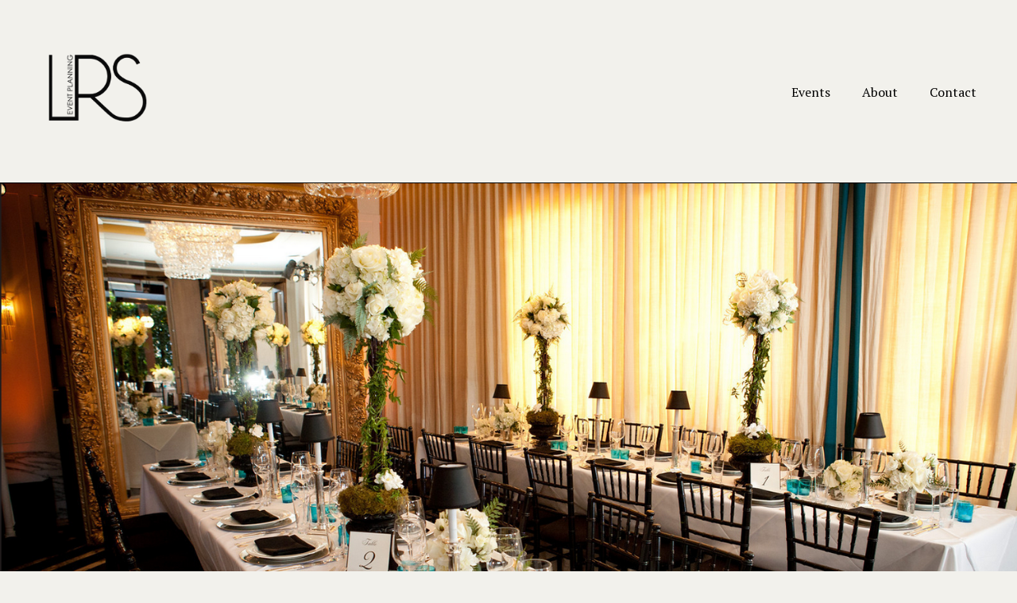

--- FILE ---
content_type: text/html;charset=utf-8
request_url: https://www.lrseventplanning.com/
body_size: 26907
content:
<!doctype html>
<html xmlns:og="http://opengraphprotocol.org/schema/" xmlns:fb="http://www.facebook.com/2008/fbml" lang="en-US"  >
  <head>
    <meta http-equiv="X-UA-Compatible" content="IE=edge,chrome=1">
    <meta name="viewport" content="width=device-width, initial-scale=1">
    <!-- This is Squarespace. --><!-- brass-keyboard-md56 -->
<base href="">
<meta charset="utf-8" />
<title>LRS Event Planning </title>
<meta http-equiv="Accept-CH" content="Sec-CH-UA-Platform-Version, Sec-CH-UA-Model" /><link rel="icon" type="image/x-icon" href="https://images.squarespace-cdn.com/content/v1/66f1efc2e1b7b113e318ce01/1727131608115-R25TJW2KIARRNDI5LDK8/favicon.ico?format=100w"/>
<link rel="canonical" href="https://www.lrseventplanning.com"/>
<meta property="og:site_name" content="LRS Event Planning "/>
<meta property="og:title" content="LRS Event Planning "/>
<meta property="og:url" content="https://www.lrseventplanning.com"/>
<meta property="og:type" content="website"/>
<meta property="og:description" content="Welcome to LRS Event Planning, a full-service creative production company specializing in social and non-profit events. With nearly two decades of experience, we are dedicated to curating exceptional experiences that leave a lasting impact."/>
<meta property="og:image" content="http://static1.squarespace.com/static/66f1efc2e1b7b113e318ce01/t/66f1efd7e1b7b113e318d226/1726861565997/LRS+EVENTS+LOGO+24.png?format=1500w"/>
<meta property="og:image:width" content="1500"/>
<meta property="og:image:height" content="1500"/>
<meta itemprop="name" content="LRS Event Planning "/>
<meta itemprop="url" content="https://www.lrseventplanning.com"/>
<meta itemprop="description" content="Welcome to LRS Event Planning, a full-service creative production company specializing in social and non-profit events. With nearly two decades of experience, we are dedicated to curating exceptional experiences that leave a lasting impact."/>
<meta itemprop="thumbnailUrl" content="http://static1.squarespace.com/static/66f1efc2e1b7b113e318ce01/t/66f1efd7e1b7b113e318d226/1726861565997/LRS+EVENTS+LOGO+24.png?format=1500w"/>
<link rel="image_src" href="http://static1.squarespace.com/static/66f1efc2e1b7b113e318ce01/t/66f1efd7e1b7b113e318d226/1726861565997/LRS+EVENTS+LOGO+24.png?format=1500w" />
<meta itemprop="image" content="http://static1.squarespace.com/static/66f1efc2e1b7b113e318ce01/t/66f1efd7e1b7b113e318d226/1726861565997/LRS+EVENTS+LOGO+24.png?format=1500w"/>
<meta name="twitter:title" content="LRS Event Planning "/>
<meta name="twitter:image" content="http://static1.squarespace.com/static/66f1efc2e1b7b113e318ce01/t/66f1efd7e1b7b113e318d226/1726861565997/LRS+EVENTS+LOGO+24.png?format=1500w"/>
<meta name="twitter:url" content="https://www.lrseventplanning.com"/>
<meta name="twitter:card" content="summary"/>
<meta name="twitter:description" content="Welcome to LRS Event Planning, a full-service creative production company specializing in social and non-profit events. With nearly two decades of experience, we are dedicated to curating exceptional experiences that leave a lasting impact."/>
<meta name="description" content="Welcome to LRS Event Planning, a full-service creative production company 
specializing in social and non-profit events. With nearly two decades of 
experience, we are dedicated to curating exceptional experiences that leave 
a lasting impact." />
<link rel="preconnect" href="https://images.squarespace-cdn.com">
<link rel="preconnect" href="https://fonts.gstatic.com" crossorigin>
<link rel="stylesheet" href="https://fonts.googleapis.com/css2?family=Marcellus:ital,wght@0,400&family=PT+Serif:ital,wght@0,400;0,700;1,400;1,700"><script type="text/javascript" crossorigin="anonymous" defer="true" nomodule="nomodule" src="//assets.squarespace.com/@sqs/polyfiller/1.6/legacy.js"></script>
<script type="text/javascript" crossorigin="anonymous" defer="true" src="//assets.squarespace.com/@sqs/polyfiller/1.6/modern.js"></script>
<script type="text/javascript">SQUARESPACE_ROLLUPS = {};</script>
<script>(function(rollups, name) { if (!rollups[name]) { rollups[name] = {}; } rollups[name].js = ["//assets.squarespace.com/universal/scripts-compressed/extract-css-runtime-9628df3c44e2866e-min.en-US.js"]; })(SQUARESPACE_ROLLUPS, 'squarespace-extract_css_runtime');</script>
<script crossorigin="anonymous" src="//assets.squarespace.com/universal/scripts-compressed/extract-css-runtime-9628df3c44e2866e-min.en-US.js" defer ></script><script>(function(rollups, name) { if (!rollups[name]) { rollups[name] = {}; } rollups[name].js = ["//assets.squarespace.com/universal/scripts-compressed/extract-css-moment-js-vendor-6f2a1f6ec9a41489-min.en-US.js"]; })(SQUARESPACE_ROLLUPS, 'squarespace-extract_css_moment_js_vendor');</script>
<script crossorigin="anonymous" src="//assets.squarespace.com/universal/scripts-compressed/extract-css-moment-js-vendor-6f2a1f6ec9a41489-min.en-US.js" defer ></script><script>(function(rollups, name) { if (!rollups[name]) { rollups[name] = {}; } rollups[name].js = ["//assets.squarespace.com/universal/scripts-compressed/cldr-resource-pack-22ed584d99d9b83d-min.en-US.js"]; })(SQUARESPACE_ROLLUPS, 'squarespace-cldr_resource_pack');</script>
<script crossorigin="anonymous" src="//assets.squarespace.com/universal/scripts-compressed/cldr-resource-pack-22ed584d99d9b83d-min.en-US.js" defer ></script><script>(function(rollups, name) { if (!rollups[name]) { rollups[name] = {}; } rollups[name].js = ["//assets.squarespace.com/universal/scripts-compressed/common-vendors-stable-fbd854d40b0804b7-min.en-US.js"]; })(SQUARESPACE_ROLLUPS, 'squarespace-common_vendors_stable');</script>
<script crossorigin="anonymous" src="//assets.squarespace.com/universal/scripts-compressed/common-vendors-stable-fbd854d40b0804b7-min.en-US.js" defer ></script><script>(function(rollups, name) { if (!rollups[name]) { rollups[name] = {}; } rollups[name].js = ["//assets.squarespace.com/universal/scripts-compressed/common-vendors-dfc5069aa75918a1-min.en-US.js"]; })(SQUARESPACE_ROLLUPS, 'squarespace-common_vendors');</script>
<script crossorigin="anonymous" src="//assets.squarespace.com/universal/scripts-compressed/common-vendors-dfc5069aa75918a1-min.en-US.js" defer ></script><script>(function(rollups, name) { if (!rollups[name]) { rollups[name] = {}; } rollups[name].js = ["//assets.squarespace.com/universal/scripts-compressed/common-7241c1ca95ff8a0a-min.en-US.js"]; })(SQUARESPACE_ROLLUPS, 'squarespace-common');</script>
<script crossorigin="anonymous" src="//assets.squarespace.com/universal/scripts-compressed/common-7241c1ca95ff8a0a-min.en-US.js" defer ></script><script>(function(rollups, name) { if (!rollups[name]) { rollups[name] = {}; } rollups[name].js = ["//assets.squarespace.com/universal/scripts-compressed/user-account-core-95c16c6b26abd8e7-min.en-US.js"]; })(SQUARESPACE_ROLLUPS, 'squarespace-user_account_core');</script>
<script crossorigin="anonymous" src="//assets.squarespace.com/universal/scripts-compressed/user-account-core-95c16c6b26abd8e7-min.en-US.js" defer ></script><script>(function(rollups, name) { if (!rollups[name]) { rollups[name] = {}; } rollups[name].css = ["//assets.squarespace.com/universal/styles-compressed/user-account-core-d101a9d3cd0580b1-min.en-US.css"]; })(SQUARESPACE_ROLLUPS, 'squarespace-user_account_core');</script>
<link rel="stylesheet" type="text/css" href="//assets.squarespace.com/universal/styles-compressed/user-account-core-d101a9d3cd0580b1-min.en-US.css"><script>(function(rollups, name) { if (!rollups[name]) { rollups[name] = {}; } rollups[name].js = ["//assets.squarespace.com/universal/scripts-compressed/performance-6c7058b44420b6db-min.en-US.js"]; })(SQUARESPACE_ROLLUPS, 'squarespace-performance');</script>
<script crossorigin="anonymous" src="//assets.squarespace.com/universal/scripts-compressed/performance-6c7058b44420b6db-min.en-US.js" defer ></script><script data-name="static-context">Static = window.Static || {}; Static.SQUARESPACE_CONTEXT = {"betaFeatureFlags":["supports_versioned_template_assets","campaigns_import_discounts","campaigns_discount_section_in_blasts","override_block_styles","enable_form_submission_trigger","member_areas_feature","marketing_landing_page","campaigns_new_image_layout_picker","enable_modernized_pdp_m3_layout_data","new_stacked_index","scripts_defer","commerce-product-forms-rendering","i18n_beta_website_locales","marketing_automations","modernized-pdp-m2-enabled","campaigns_thumbnail_layout","section-sdk-plp-list-view-atc-button-enabled","contacts_and_campaigns_redesign","campaigns_discount_section_in_automations","nested_categories","campaigns_merch_state","form_block_first_last_name_required"],"facebookAppId":"314192535267336","facebookApiVersion":"v6.0","rollups":{"squarespace-announcement-bar":{"js":"//assets.squarespace.com/universal/scripts-compressed/announcement-bar-92ab1c4891022f1d-min.en-US.js"},"squarespace-audio-player":{"css":"//assets.squarespace.com/universal/styles-compressed/audio-player-b05f5197a871c566-min.en-US.css","js":"//assets.squarespace.com/universal/scripts-compressed/audio-player-002939c35ba09820-min.en-US.js"},"squarespace-blog-collection-list":{"css":"//assets.squarespace.com/universal/styles-compressed/blog-collection-list-b4046463b72f34e2-min.en-US.css","js":"//assets.squarespace.com/universal/scripts-compressed/blog-collection-list-f78db80fc1cd6fce-min.en-US.js"},"squarespace-calendar-block-renderer":{"css":"//assets.squarespace.com/universal/styles-compressed/calendar-block-renderer-b72d08ba4421f5a0-min.en-US.css","js":"//assets.squarespace.com/universal/scripts-compressed/calendar-block-renderer-550530d9b21148ea-min.en-US.js"},"squarespace-chartjs-helpers":{"css":"//assets.squarespace.com/universal/styles-compressed/chartjs-helpers-96b256171ee039c1-min.en-US.css","js":"//assets.squarespace.com/universal/scripts-compressed/chartjs-helpers-4fd57f343946d08e-min.en-US.js"},"squarespace-comments":{"css":"//assets.squarespace.com/universal/styles-compressed/comments-1005d8fa07d32785-min.en-US.css","js":"//assets.squarespace.com/universal/scripts-compressed/comments-863b6b9e8bcdaae1-min.en-US.js"},"squarespace-custom-css-popup":{"css":"//assets.squarespace.com/universal/styles-compressed/custom-css-popup-679a91a14e6e13a0-min.en-US.css","js":"//assets.squarespace.com/universal/scripts-compressed/custom-css-popup-62fbc487b53eb434-min.en-US.js"},"squarespace-dialog":{"css":"//assets.squarespace.com/universal/styles-compressed/dialog-f9093f2d526b94df-min.en-US.css","js":"//assets.squarespace.com/universal/scripts-compressed/dialog-2540b905667f1e8a-min.en-US.js"},"squarespace-events-collection":{"css":"//assets.squarespace.com/universal/styles-compressed/events-collection-b72d08ba4421f5a0-min.en-US.css","js":"//assets.squarespace.com/universal/scripts-compressed/events-collection-3e7891c6b5666deb-min.en-US.js"},"squarespace-form-rendering-utils":{"js":"//assets.squarespace.com/universal/scripts-compressed/form-rendering-utils-1c396869100f711c-min.en-US.js"},"squarespace-forms":{"css":"//assets.squarespace.com/universal/styles-compressed/forms-0afd3c6ac30bbab1-min.en-US.css","js":"//assets.squarespace.com/universal/scripts-compressed/forms-650c8ff1c2d522e9-min.en-US.js"},"squarespace-gallery-collection-list":{"css":"//assets.squarespace.com/universal/styles-compressed/gallery-collection-list-b4046463b72f34e2-min.en-US.css","js":"//assets.squarespace.com/universal/scripts-compressed/gallery-collection-list-07747667a3187b76-min.en-US.js"},"squarespace-image-zoom":{"css":"//assets.squarespace.com/universal/styles-compressed/image-zoom-b4046463b72f34e2-min.en-US.css","js":"//assets.squarespace.com/universal/scripts-compressed/image-zoom-60c18dc5f8f599ea-min.en-US.js"},"squarespace-pinterest":{"css":"//assets.squarespace.com/universal/styles-compressed/pinterest-b4046463b72f34e2-min.en-US.css","js":"//assets.squarespace.com/universal/scripts-compressed/pinterest-e588e846ff0c213f-min.en-US.js"},"squarespace-popup-overlay":{"css":"//assets.squarespace.com/universal/styles-compressed/popup-overlay-b742b752f5880972-min.en-US.css","js":"//assets.squarespace.com/universal/scripts-compressed/popup-overlay-c89619e66510db19-min.en-US.js"},"squarespace-product-quick-view":{"css":"//assets.squarespace.com/universal/styles-compressed/product-quick-view-da3f631e5a2b9554-min.en-US.css","js":"//assets.squarespace.com/universal/scripts-compressed/product-quick-view-1393fc156466aed0-min.en-US.js"},"squarespace-products-collection-item-v2":{"css":"//assets.squarespace.com/universal/styles-compressed/products-collection-item-v2-b4046463b72f34e2-min.en-US.css","js":"//assets.squarespace.com/universal/scripts-compressed/products-collection-item-v2-e3a3f101748fca6e-min.en-US.js"},"squarespace-products-collection-list-v2":{"css":"//assets.squarespace.com/universal/styles-compressed/products-collection-list-v2-b4046463b72f34e2-min.en-US.css","js":"//assets.squarespace.com/universal/scripts-compressed/products-collection-list-v2-eedc544f4cc56af4-min.en-US.js"},"squarespace-search-page":{"css":"//assets.squarespace.com/universal/styles-compressed/search-page-90a67fc09b9b32c6-min.en-US.css","js":"//assets.squarespace.com/universal/scripts-compressed/search-page-45abeff88c3f01a0-min.en-US.js"},"squarespace-search-preview":{"js":"//assets.squarespace.com/universal/scripts-compressed/search-preview-0cd39e3057f784ac-min.en-US.js"},"squarespace-simple-liking":{"css":"//assets.squarespace.com/universal/styles-compressed/simple-liking-701bf8bbc05ec6aa-min.en-US.css","js":"//assets.squarespace.com/universal/scripts-compressed/simple-liking-e6bc64da9e3b1cf4-min.en-US.js"},"squarespace-social-buttons":{"css":"//assets.squarespace.com/universal/styles-compressed/social-buttons-95032e5fa98e47a5-min.en-US.css","js":"//assets.squarespace.com/universal/scripts-compressed/social-buttons-0d3103d68d9577b7-min.en-US.js"},"squarespace-tourdates":{"css":"//assets.squarespace.com/universal/styles-compressed/tourdates-b4046463b72f34e2-min.en-US.css","js":"//assets.squarespace.com/universal/scripts-compressed/tourdates-30ad09417b7ff043-min.en-US.js"},"squarespace-website-overlays-manager":{"css":"//assets.squarespace.com/universal/styles-compressed/website-overlays-manager-07ea5a4e004e6710-min.en-US.css","js":"//assets.squarespace.com/universal/scripts-compressed/website-overlays-manager-40e1fbed91f8d0e7-min.en-US.js"}},"pageType":2,"website":{"id":"66f1efc2e1b7b113e318ce01","identifier":"brass-keyboard-md56","websiteType":1,"contentModifiedOn":1727287725985,"cloneable":false,"hasBeenCloneable":false,"siteStatus":{},"language":"en-US","translationLocale":"en-US","formattingLocale":"en-US","timeZone":"America/Phoenix","machineTimeZoneOffset":-25200000,"timeZoneOffset":-25200000,"timeZoneAbbr":"MST","siteTitle":"LRS Event Planning ","fullSiteTitle":"LRS Event Planning ","location":{},"logoImageId":"66f1efd7e1b7b113e318d226","mobileLogoImageId":"66f204d476934e4a1ad187ee","shareButtonOptions":{"2":true,"3":true,"4":true,"7":true,"6":true,"1":true,"8":true},"logoImageUrl":"//images.squarespace-cdn.com/content/v1/66f1efc2e1b7b113e318ce01/1727131607359-T1994RFGUGTNZOK93GVZ/LRS+EVENTS+LOGO+24.png","mobileLogoImageUrl":"//images.squarespace-cdn.com/content/v1/66f1efc2e1b7b113e318ce01/a4ff9119-f764-4a1d-bb50-5cd1027acecc/LRS+EVENTS+LOGO+24.png","authenticUrl":"https://www.lrseventplanning.com","internalUrl":"https://brass-keyboard-md56.squarespace.com","baseUrl":"https://www.lrseventplanning.com","primaryDomain":"www.lrseventplanning.com","sslSetting":3,"isHstsEnabled":true,"typekitId":"","statsMigrated":false,"imageMetadataProcessingEnabled":false,"screenshotId":"9a8f1d81c0a9b0a3491f490adac9dc04ef02c8f9b1888bc2a14d56b4c0bf4e56","captchaSettings":{"enabledForDonations":false},"showOwnerLogin":false},"websiteSettings":{"id":"66f1efc2e1b7b113e318ce05","websiteId":"66f1efc2e1b7b113e318ce01","subjects":[],"country":"US","state":"AZ","simpleLikingEnabled":true,"popupOverlaySettings":{"style":1,"enabledPages":[]},"commentLikesAllowed":true,"commentAnonAllowed":true,"commentThreaded":true,"commentApprovalRequired":false,"commentAvatarsOn":true,"commentSortType":2,"commentFlagThreshold":0,"commentFlagsAllowed":true,"commentEnableByDefault":true,"commentDisableAfterDaysDefault":0,"disqusShortname":"","commentsEnabled":false,"businessHours":{},"storeSettings":{"returnPolicy":null,"termsOfService":null,"privacyPolicy":null,"expressCheckout":false,"continueShoppingLinkUrl":"/","useLightCart":false,"showNoteField":false,"shippingCountryDefaultValue":"US","billToShippingDefaultValue":false,"showShippingPhoneNumber":true,"isShippingPhoneRequired":false,"showBillingPhoneNumber":true,"isBillingPhoneRequired":false,"currenciesSupported":["USD","CAD","GBP","AUD","EUR","CHF","NOK","SEK","DKK","NZD","SGD","MXN","HKD","CZK","ILS","MYR","RUB","PHP","PLN","THB","BRL","ARS","COP","IDR","INR","JPY","ZAR"],"defaultCurrency":"USD","selectedCurrency":"USD","measurementStandard":1,"showCustomCheckoutForm":false,"checkoutPageMarketingOptInEnabled":true,"enableMailingListOptInByDefault":false,"sameAsRetailLocation":false,"merchandisingSettings":{"scarcityEnabledOnProductItems":false,"scarcityEnabledOnProductBlocks":false,"scarcityMessageType":"DEFAULT_SCARCITY_MESSAGE","scarcityThreshold":10,"multipleQuantityAllowedForServices":true,"restockNotificationsEnabled":false,"restockNotificationsSuccessText":"","restockNotificationsMailingListSignUpEnabled":false,"relatedProductsEnabled":false,"relatedProductsOrdering":"random","soldOutVariantsDropdownDisabled":false,"productComposerOptedIn":false,"productComposerABTestOptedOut":false,"productReviewsEnabled":false},"minimumOrderSubtotalEnabled":false,"minimumOrderSubtotal":{"currency":"USD","value":"0.00"},"addToCartConfirmationType":2,"isLive":false,"multipleQuantityAllowedForServices":true},"useEscapeKeyToLogin":false,"ssBadgeType":1,"ssBadgePosition":4,"ssBadgeVisibility":1,"ssBadgeDevices":1,"pinterestOverlayOptions":{"mode":"disabled"},"userAccountsSettings":{"loginAllowed":true,"signupAllowed":true}},"cookieSettings":{"isCookieBannerEnabled":false,"isRestrictiveCookiePolicyEnabled":false,"cookieBannerText":"","cookieBannerTheme":"","cookieBannerVariant":"","cookieBannerPosition":"","cookieBannerCtaVariant":"","cookieBannerCtaText":"","cookieBannerAcceptType":"OPT_IN","cookieBannerOptOutCtaText":"","cookieBannerHasOptOut":false,"cookieBannerHasManageCookies":true,"cookieBannerManageCookiesLabel":"","cookieBannerSavedPreferencesText":"","cookieBannerSavedPreferencesLayout":"PILL"},"websiteCloneable":false,"collection":{"title":"Home","id":"66f1efc5e1b7b113e318cf38","fullUrl":"/","type":10,"permissionType":1},"subscribed":false,"appDomain":"squarespace.com","templateTweakable":true,"tweakJSON":{"form-use-theme-colors":"false","header-logo-height":"144px","header-mobile-logo-max-height":"109px","header-vert-padding":"3.4vw","header-width":"Full","maxPageWidth":"1420px","mobile-header-vert-padding":"6vw","pagePadding":"4vw","tweak-blog-alternating-side-by-side-image-aspect-ratio":"1:1 Square","tweak-blog-alternating-side-by-side-image-spacing":"6%","tweak-blog-alternating-side-by-side-meta-spacing":"20px","tweak-blog-alternating-side-by-side-primary-meta":"Categories","tweak-blog-alternating-side-by-side-read-more-spacing":"20px","tweak-blog-alternating-side-by-side-secondary-meta":"Date","tweak-blog-basic-grid-columns":"2","tweak-blog-basic-grid-image-aspect-ratio":"3:2 Standard","tweak-blog-basic-grid-image-spacing":"20px","tweak-blog-basic-grid-meta-spacing":"10px","tweak-blog-basic-grid-primary-meta":"Date","tweak-blog-basic-grid-read-more-spacing":"20px","tweak-blog-basic-grid-secondary-meta":"Categories","tweak-blog-item-custom-width":"75","tweak-blog-item-show-author-profile":"false","tweak-blog-item-width":"Medium","tweak-blog-masonry-columns":"2","tweak-blog-masonry-horizontal-spacing":"30px","tweak-blog-masonry-image-spacing":"20px","tweak-blog-masonry-meta-spacing":"20px","tweak-blog-masonry-primary-meta":"Categories","tweak-blog-masonry-read-more-spacing":"20px","tweak-blog-masonry-secondary-meta":"Date","tweak-blog-masonry-vertical-spacing":"30px","tweak-blog-side-by-side-image-aspect-ratio":"1:1 Square","tweak-blog-side-by-side-image-spacing":"6%","tweak-blog-side-by-side-meta-spacing":"20px","tweak-blog-side-by-side-primary-meta":"Categories","tweak-blog-side-by-side-read-more-spacing":"20px","tweak-blog-side-by-side-secondary-meta":"Date","tweak-blog-single-column-image-spacing":"50px","tweak-blog-single-column-meta-spacing":"0px","tweak-blog-single-column-primary-meta":"Date","tweak-blog-single-column-read-more-spacing":"0px","tweak-blog-single-column-secondary-meta":"Categories","tweak-events-stacked-show-thumbnails":"true","tweak-events-stacked-thumbnail-size":"3:2 Standard","tweak-fixed-header":"false","tweak-fixed-header-style":"Basic","tweak-global-animations-animation-curve":"ease","tweak-global-animations-animation-delay":"0.1s","tweak-global-animations-animation-duration":"0.1s","tweak-global-animations-animation-style":"fade","tweak-global-animations-animation-type":"none","tweak-global-animations-complexity-level":"detailed","tweak-global-animations-enabled":"false","tweak-portfolio-grid-basic-custom-height":"50","tweak-portfolio-grid-overlay-custom-height":"50","tweak-portfolio-hover-follow-acceleration":"10%","tweak-portfolio-hover-follow-animation-duration":"Fast","tweak-portfolio-hover-follow-animation-type":"Fade","tweak-portfolio-hover-follow-delimiter":"Bullet","tweak-portfolio-hover-follow-front":"false","tweak-portfolio-hover-follow-layout":"Inline","tweak-portfolio-hover-follow-size":"50","tweak-portfolio-hover-follow-text-spacing-x":"1.5","tweak-portfolio-hover-follow-text-spacing-y":"1.5","tweak-portfolio-hover-static-animation-duration":"Fast","tweak-portfolio-hover-static-animation-type":"Fade","tweak-portfolio-hover-static-delimiter":"Hyphen","tweak-portfolio-hover-static-front":"true","tweak-portfolio-hover-static-layout":"Inline","tweak-portfolio-hover-static-size":"50","tweak-portfolio-hover-static-text-spacing-x":"1.5","tweak-portfolio-hover-static-text-spacing-y":"1.5","tweak-portfolio-index-background-animation-duration":"Medium","tweak-portfolio-index-background-animation-type":"Fade","tweak-portfolio-index-background-custom-height":"50","tweak-portfolio-index-background-delimiter":"None","tweak-portfolio-index-background-height":"Large","tweak-portfolio-index-background-horizontal-alignment":"Center","tweak-portfolio-index-background-link-format":"Stacked","tweak-portfolio-index-background-persist":"false","tweak-portfolio-index-background-vertical-alignment":"Middle","tweak-portfolio-index-background-width":"Full","tweak-transparent-header":"true"},"templateId":"5c5a519771c10ba3470d8101","templateVersion":"7.1","pageFeatures":[1,2,4],"gmRenderKey":"QUl6YVN5Q0JUUk9xNkx1dkZfSUUxcjQ2LVQ0QWVUU1YtMGQ3bXk4","templateScriptsRootUrl":"https://static1.squarespace.com/static/vta/5c5a519771c10ba3470d8101/scripts/","impersonatedSession":false,"tzData":{"zones":[[-420,null,"MST",null]],"rules":{}},"showAnnouncementBar":false,"recaptchaEnterpriseContext":{"recaptchaEnterpriseSiteKey":"6LdDFQwjAAAAAPigEvvPgEVbb7QBm-TkVJdDTlAv"},"i18nContext":{"timeZoneData":{"id":"America/Phoenix","name":"Mountain Time"}},"env":"PRODUCTION","visitorFormContext":{"formFieldFormats":{"initialPhoneFormat":{"id":0,"type":"PHONE_NUMBER","country":"US","labelLocale":"en-US","fields":[{"type":"SEPARATOR","label":"(","identifier":"LeftParen","length":0,"required":false,"metadata":{}},{"type":"FIELD","label":"1","identifier":"1","length":3,"required":false,"metadata":{}},{"type":"SEPARATOR","label":")","identifier":"RightParen","length":0,"required":false,"metadata":{}},{"type":"SEPARATOR","label":" ","identifier":"Space","length":0,"required":false,"metadata":{}},{"type":"FIELD","label":"2","identifier":"2","length":3,"required":false,"metadata":{}},{"type":"SEPARATOR","label":"-","identifier":"Dash","length":0,"required":false,"metadata":{}},{"type":"FIELD","label":"3","identifier":"3","length":14,"required":false,"metadata":{}}]},"initialNameOrder":"GIVEN_FIRST","initialAddressFormat":{"id":0,"type":"ADDRESS","country":"US","labelLocale":"en","fields":[{"type":"FIELD","label":"Address Line 1","identifier":"Line1","length":0,"required":true,"metadata":{"autocomplete":"address-line1"}},{"type":"SEPARATOR","label":"\n","identifier":"Newline","length":0,"required":false,"metadata":{}},{"type":"FIELD","label":"Address Line 2","identifier":"Line2","length":0,"required":false,"metadata":{"autocomplete":"address-line2"}},{"type":"SEPARATOR","label":"\n","identifier":"Newline","length":0,"required":false,"metadata":{}},{"type":"FIELD","label":"City","identifier":"City","length":0,"required":true,"metadata":{"autocomplete":"address-level2"}},{"type":"SEPARATOR","label":",","identifier":"Comma","length":0,"required":false,"metadata":{}},{"type":"SEPARATOR","label":" ","identifier":"Space","length":0,"required":false,"metadata":{}},{"type":"FIELD","label":"State","identifier":"State","length":0,"required":true,"metadata":{"autocomplete":"address-level1"}},{"type":"SEPARATOR","label":" ","identifier":"Space","length":0,"required":false,"metadata":{}},{"type":"FIELD","label":"ZIP Code","identifier":"Zip","length":0,"required":true,"metadata":{"autocomplete":"postal-code"}}]},"countries":[{"name":"Afghanistan","code":"AF","phoneCode":"+93"},{"name":"\u00C5land Islands","code":"AX","phoneCode":"+358"},{"name":"Albania","code":"AL","phoneCode":"+355"},{"name":"Algeria","code":"DZ","phoneCode":"+213"},{"name":"American Samoa","code":"AS","phoneCode":"+1"},{"name":"Andorra","code":"AD","phoneCode":"+376"},{"name":"Angola","code":"AO","phoneCode":"+244"},{"name":"Anguilla","code":"AI","phoneCode":"+1"},{"name":"Antigua & Barbuda","code":"AG","phoneCode":"+1"},{"name":"Argentina","code":"AR","phoneCode":"+54"},{"name":"Armenia","code":"AM","phoneCode":"+374"},{"name":"Aruba","code":"AW","phoneCode":"+297"},{"name":"Ascension Island","code":"AC","phoneCode":"+247"},{"name":"Australia","code":"AU","phoneCode":"+61"},{"name":"Austria","code":"AT","phoneCode":"+43"},{"name":"Azerbaijan","code":"AZ","phoneCode":"+994"},{"name":"Bahamas","code":"BS","phoneCode":"+1"},{"name":"Bahrain","code":"BH","phoneCode":"+973"},{"name":"Bangladesh","code":"BD","phoneCode":"+880"},{"name":"Barbados","code":"BB","phoneCode":"+1"},{"name":"Belarus","code":"BY","phoneCode":"+375"},{"name":"Belgium","code":"BE","phoneCode":"+32"},{"name":"Belize","code":"BZ","phoneCode":"+501"},{"name":"Benin","code":"BJ","phoneCode":"+229"},{"name":"Bermuda","code":"BM","phoneCode":"+1"},{"name":"Bhutan","code":"BT","phoneCode":"+975"},{"name":"Bolivia","code":"BO","phoneCode":"+591"},{"name":"Bosnia & Herzegovina","code":"BA","phoneCode":"+387"},{"name":"Botswana","code":"BW","phoneCode":"+267"},{"name":"Brazil","code":"BR","phoneCode":"+55"},{"name":"British Indian Ocean Territory","code":"IO","phoneCode":"+246"},{"name":"British Virgin Islands","code":"VG","phoneCode":"+1"},{"name":"Brunei","code":"BN","phoneCode":"+673"},{"name":"Bulgaria","code":"BG","phoneCode":"+359"},{"name":"Burkina Faso","code":"BF","phoneCode":"+226"},{"name":"Burundi","code":"BI","phoneCode":"+257"},{"name":"Cambodia","code":"KH","phoneCode":"+855"},{"name":"Cameroon","code":"CM","phoneCode":"+237"},{"name":"Canada","code":"CA","phoneCode":"+1"},{"name":"Cape Verde","code":"CV","phoneCode":"+238"},{"name":"Caribbean Netherlands","code":"BQ","phoneCode":"+599"},{"name":"Cayman Islands","code":"KY","phoneCode":"+1"},{"name":"Central African Republic","code":"CF","phoneCode":"+236"},{"name":"Chad","code":"TD","phoneCode":"+235"},{"name":"Chile","code":"CL","phoneCode":"+56"},{"name":"China","code":"CN","phoneCode":"+86"},{"name":"Christmas Island","code":"CX","phoneCode":"+61"},{"name":"Cocos (Keeling) Islands","code":"CC","phoneCode":"+61"},{"name":"Colombia","code":"CO","phoneCode":"+57"},{"name":"Comoros","code":"KM","phoneCode":"+269"},{"name":"Congo - Brazzaville","code":"CG","phoneCode":"+242"},{"name":"Congo - Kinshasa","code":"CD","phoneCode":"+243"},{"name":"Cook Islands","code":"CK","phoneCode":"+682"},{"name":"Costa Rica","code":"CR","phoneCode":"+506"},{"name":"C\u00F4te d\u2019Ivoire","code":"CI","phoneCode":"+225"},{"name":"Croatia","code":"HR","phoneCode":"+385"},{"name":"Cuba","code":"CU","phoneCode":"+53"},{"name":"Cura\u00E7ao","code":"CW","phoneCode":"+599"},{"name":"Cyprus","code":"CY","phoneCode":"+357"},{"name":"Czechia","code":"CZ","phoneCode":"+420"},{"name":"Denmark","code":"DK","phoneCode":"+45"},{"name":"Djibouti","code":"DJ","phoneCode":"+253"},{"name":"Dominica","code":"DM","phoneCode":"+1"},{"name":"Dominican Republic","code":"DO","phoneCode":"+1"},{"name":"Ecuador","code":"EC","phoneCode":"+593"},{"name":"Egypt","code":"EG","phoneCode":"+20"},{"name":"El Salvador","code":"SV","phoneCode":"+503"},{"name":"Equatorial Guinea","code":"GQ","phoneCode":"+240"},{"name":"Eritrea","code":"ER","phoneCode":"+291"},{"name":"Estonia","code":"EE","phoneCode":"+372"},{"name":"Eswatini","code":"SZ","phoneCode":"+268"},{"name":"Ethiopia","code":"ET","phoneCode":"+251"},{"name":"Falkland Islands","code":"FK","phoneCode":"+500"},{"name":"Faroe Islands","code":"FO","phoneCode":"+298"},{"name":"Fiji","code":"FJ","phoneCode":"+679"},{"name":"Finland","code":"FI","phoneCode":"+358"},{"name":"France","code":"FR","phoneCode":"+33"},{"name":"French Guiana","code":"GF","phoneCode":"+594"},{"name":"French Polynesia","code":"PF","phoneCode":"+689"},{"name":"Gabon","code":"GA","phoneCode":"+241"},{"name":"Gambia","code":"GM","phoneCode":"+220"},{"name":"Georgia","code":"GE","phoneCode":"+995"},{"name":"Germany","code":"DE","phoneCode":"+49"},{"name":"Ghana","code":"GH","phoneCode":"+233"},{"name":"Gibraltar","code":"GI","phoneCode":"+350"},{"name":"Greece","code":"GR","phoneCode":"+30"},{"name":"Greenland","code":"GL","phoneCode":"+299"},{"name":"Grenada","code":"GD","phoneCode":"+1"},{"name":"Guadeloupe","code":"GP","phoneCode":"+590"},{"name":"Guam","code":"GU","phoneCode":"+1"},{"name":"Guatemala","code":"GT","phoneCode":"+502"},{"name":"Guernsey","code":"GG","phoneCode":"+44"},{"name":"Guinea","code":"GN","phoneCode":"+224"},{"name":"Guinea-Bissau","code":"GW","phoneCode":"+245"},{"name":"Guyana","code":"GY","phoneCode":"+592"},{"name":"Haiti","code":"HT","phoneCode":"+509"},{"name":"Honduras","code":"HN","phoneCode":"+504"},{"name":"Hong Kong SAR China","code":"HK","phoneCode":"+852"},{"name":"Hungary","code":"HU","phoneCode":"+36"},{"name":"Iceland","code":"IS","phoneCode":"+354"},{"name":"India","code":"IN","phoneCode":"+91"},{"name":"Indonesia","code":"ID","phoneCode":"+62"},{"name":"Iran","code":"IR","phoneCode":"+98"},{"name":"Iraq","code":"IQ","phoneCode":"+964"},{"name":"Ireland","code":"IE","phoneCode":"+353"},{"name":"Isle of Man","code":"IM","phoneCode":"+44"},{"name":"Israel","code":"IL","phoneCode":"+972"},{"name":"Italy","code":"IT","phoneCode":"+39"},{"name":"Jamaica","code":"JM","phoneCode":"+1"},{"name":"Japan","code":"JP","phoneCode":"+81"},{"name":"Jersey","code":"JE","phoneCode":"+44"},{"name":"Jordan","code":"JO","phoneCode":"+962"},{"name":"Kazakhstan","code":"KZ","phoneCode":"+7"},{"name":"Kenya","code":"KE","phoneCode":"+254"},{"name":"Kiribati","code":"KI","phoneCode":"+686"},{"name":"Kosovo","code":"XK","phoneCode":"+383"},{"name":"Kuwait","code":"KW","phoneCode":"+965"},{"name":"Kyrgyzstan","code":"KG","phoneCode":"+996"},{"name":"Laos","code":"LA","phoneCode":"+856"},{"name":"Latvia","code":"LV","phoneCode":"+371"},{"name":"Lebanon","code":"LB","phoneCode":"+961"},{"name":"Lesotho","code":"LS","phoneCode":"+266"},{"name":"Liberia","code":"LR","phoneCode":"+231"},{"name":"Libya","code":"LY","phoneCode":"+218"},{"name":"Liechtenstein","code":"LI","phoneCode":"+423"},{"name":"Lithuania","code":"LT","phoneCode":"+370"},{"name":"Luxembourg","code":"LU","phoneCode":"+352"},{"name":"Macao SAR China","code":"MO","phoneCode":"+853"},{"name":"Madagascar","code":"MG","phoneCode":"+261"},{"name":"Malawi","code":"MW","phoneCode":"+265"},{"name":"Malaysia","code":"MY","phoneCode":"+60"},{"name":"Maldives","code":"MV","phoneCode":"+960"},{"name":"Mali","code":"ML","phoneCode":"+223"},{"name":"Malta","code":"MT","phoneCode":"+356"},{"name":"Marshall Islands","code":"MH","phoneCode":"+692"},{"name":"Martinique","code":"MQ","phoneCode":"+596"},{"name":"Mauritania","code":"MR","phoneCode":"+222"},{"name":"Mauritius","code":"MU","phoneCode":"+230"},{"name":"Mayotte","code":"YT","phoneCode":"+262"},{"name":"Mexico","code":"MX","phoneCode":"+52"},{"name":"Micronesia","code":"FM","phoneCode":"+691"},{"name":"Moldova","code":"MD","phoneCode":"+373"},{"name":"Monaco","code":"MC","phoneCode":"+377"},{"name":"Mongolia","code":"MN","phoneCode":"+976"},{"name":"Montenegro","code":"ME","phoneCode":"+382"},{"name":"Montserrat","code":"MS","phoneCode":"+1"},{"name":"Morocco","code":"MA","phoneCode":"+212"},{"name":"Mozambique","code":"MZ","phoneCode":"+258"},{"name":"Myanmar (Burma)","code":"MM","phoneCode":"+95"},{"name":"Namibia","code":"NA","phoneCode":"+264"},{"name":"Nauru","code":"NR","phoneCode":"+674"},{"name":"Nepal","code":"NP","phoneCode":"+977"},{"name":"Netherlands","code":"NL","phoneCode":"+31"},{"name":"New Caledonia","code":"NC","phoneCode":"+687"},{"name":"New Zealand","code":"NZ","phoneCode":"+64"},{"name":"Nicaragua","code":"NI","phoneCode":"+505"},{"name":"Niger","code":"NE","phoneCode":"+227"},{"name":"Nigeria","code":"NG","phoneCode":"+234"},{"name":"Niue","code":"NU","phoneCode":"+683"},{"name":"Norfolk Island","code":"NF","phoneCode":"+672"},{"name":"Northern Mariana Islands","code":"MP","phoneCode":"+1"},{"name":"North Korea","code":"KP","phoneCode":"+850"},{"name":"North Macedonia","code":"MK","phoneCode":"+389"},{"name":"Norway","code":"NO","phoneCode":"+47"},{"name":"Oman","code":"OM","phoneCode":"+968"},{"name":"Pakistan","code":"PK","phoneCode":"+92"},{"name":"Palau","code":"PW","phoneCode":"+680"},{"name":"Palestinian Territories","code":"PS","phoneCode":"+970"},{"name":"Panama","code":"PA","phoneCode":"+507"},{"name":"Papua New Guinea","code":"PG","phoneCode":"+675"},{"name":"Paraguay","code":"PY","phoneCode":"+595"},{"name":"Peru","code":"PE","phoneCode":"+51"},{"name":"Philippines","code":"PH","phoneCode":"+63"},{"name":"Poland","code":"PL","phoneCode":"+48"},{"name":"Portugal","code":"PT","phoneCode":"+351"},{"name":"Puerto Rico","code":"PR","phoneCode":"+1"},{"name":"Qatar","code":"QA","phoneCode":"+974"},{"name":"R\u00E9union","code":"RE","phoneCode":"+262"},{"name":"Romania","code":"RO","phoneCode":"+40"},{"name":"Russia","code":"RU","phoneCode":"+7"},{"name":"Rwanda","code":"RW","phoneCode":"+250"},{"name":"Samoa","code":"WS","phoneCode":"+685"},{"name":"San Marino","code":"SM","phoneCode":"+378"},{"name":"S\u00E3o Tom\u00E9 & Pr\u00EDncipe","code":"ST","phoneCode":"+239"},{"name":"Saudi Arabia","code":"SA","phoneCode":"+966"},{"name":"Senegal","code":"SN","phoneCode":"+221"},{"name":"Serbia","code":"RS","phoneCode":"+381"},{"name":"Seychelles","code":"SC","phoneCode":"+248"},{"name":"Sierra Leone","code":"SL","phoneCode":"+232"},{"name":"Singapore","code":"SG","phoneCode":"+65"},{"name":"Sint Maarten","code":"SX","phoneCode":"+1"},{"name":"Slovakia","code":"SK","phoneCode":"+421"},{"name":"Slovenia","code":"SI","phoneCode":"+386"},{"name":"Solomon Islands","code":"SB","phoneCode":"+677"},{"name":"Somalia","code":"SO","phoneCode":"+252"},{"name":"South Africa","code":"ZA","phoneCode":"+27"},{"name":"South Korea","code":"KR","phoneCode":"+82"},{"name":"South Sudan","code":"SS","phoneCode":"+211"},{"name":"Spain","code":"ES","phoneCode":"+34"},{"name":"Sri Lanka","code":"LK","phoneCode":"+94"},{"name":"St. Barth\u00E9lemy","code":"BL","phoneCode":"+590"},{"name":"St. Helena","code":"SH","phoneCode":"+290"},{"name":"St. Kitts & Nevis","code":"KN","phoneCode":"+1"},{"name":"St. Lucia","code":"LC","phoneCode":"+1"},{"name":"St. Martin","code":"MF","phoneCode":"+590"},{"name":"St. Pierre & Miquelon","code":"PM","phoneCode":"+508"},{"name":"St. Vincent & Grenadines","code":"VC","phoneCode":"+1"},{"name":"Sudan","code":"SD","phoneCode":"+249"},{"name":"Suriname","code":"SR","phoneCode":"+597"},{"name":"Svalbard & Jan Mayen","code":"SJ","phoneCode":"+47"},{"name":"Sweden","code":"SE","phoneCode":"+46"},{"name":"Switzerland","code":"CH","phoneCode":"+41"},{"name":"Syria","code":"SY","phoneCode":"+963"},{"name":"Taiwan","code":"TW","phoneCode":"+886"},{"name":"Tajikistan","code":"TJ","phoneCode":"+992"},{"name":"Tanzania","code":"TZ","phoneCode":"+255"},{"name":"Thailand","code":"TH","phoneCode":"+66"},{"name":"Timor-Leste","code":"TL","phoneCode":"+670"},{"name":"Togo","code":"TG","phoneCode":"+228"},{"name":"Tokelau","code":"TK","phoneCode":"+690"},{"name":"Tonga","code":"TO","phoneCode":"+676"},{"name":"Trinidad & Tobago","code":"TT","phoneCode":"+1"},{"name":"Tristan da Cunha","code":"TA","phoneCode":"+290"},{"name":"Tunisia","code":"TN","phoneCode":"+216"},{"name":"T\u00FCrkiye","code":"TR","phoneCode":"+90"},{"name":"Turkmenistan","code":"TM","phoneCode":"+993"},{"name":"Turks & Caicos Islands","code":"TC","phoneCode":"+1"},{"name":"Tuvalu","code":"TV","phoneCode":"+688"},{"name":"U.S. Virgin Islands","code":"VI","phoneCode":"+1"},{"name":"Uganda","code":"UG","phoneCode":"+256"},{"name":"Ukraine","code":"UA","phoneCode":"+380"},{"name":"United Arab Emirates","code":"AE","phoneCode":"+971"},{"name":"United Kingdom","code":"GB","phoneCode":"+44"},{"name":"United States","code":"US","phoneCode":"+1"},{"name":"Uruguay","code":"UY","phoneCode":"+598"},{"name":"Uzbekistan","code":"UZ","phoneCode":"+998"},{"name":"Vanuatu","code":"VU","phoneCode":"+678"},{"name":"Vatican City","code":"VA","phoneCode":"+39"},{"name":"Venezuela","code":"VE","phoneCode":"+58"},{"name":"Vietnam","code":"VN","phoneCode":"+84"},{"name":"Wallis & Futuna","code":"WF","phoneCode":"+681"},{"name":"Western Sahara","code":"EH","phoneCode":"+212"},{"name":"Yemen","code":"YE","phoneCode":"+967"},{"name":"Zambia","code":"ZM","phoneCode":"+260"},{"name":"Zimbabwe","code":"ZW","phoneCode":"+263"}]},"localizedStrings":{"validation":{"noValidSelection":"A valid selection must be made.","invalidUrl":"Must be a valid URL.","stringTooLong":"Value should have a length no longer than {0}.","containsInvalidKey":"{0} contains an invalid key.","invalidTwitterUsername":"Must be a valid Twitter username.","valueOutsideRange":"Value must be in the range {0} to {1}.","invalidPassword":"Passwords should not contain whitespace.","missingRequiredSubfields":"{0} is missing required subfields: {1}","invalidCurrency":"Currency value should be formatted like 1234 or 123.99.","invalidMapSize":"Value should contain exactly {0} elements.","subfieldsRequired":"All fields in {0} are required.","formSubmissionFailed":"Form submission failed. Review the following information: {0}.","invalidCountryCode":"Country code should have an optional plus and up to 4 digits.","invalidDate":"This is not a real date.","required":"{0} is required.","invalidStringLength":"Value should be {0} characters long.","invalidEmail":"Email addresses should follow the format user@domain.com.","invalidListLength":"Value should be {0} elements long.","allEmpty":"Please fill out at least one form field.","missingRequiredQuestion":"Missing a required question.","invalidQuestion":"Contained an invalid question.","captchaFailure":"Captcha validation failed. Please try again.","stringTooShort":"Value should have a length of at least {0}.","invalid":"{0} is not valid.","formErrors":"Form Errors","containsInvalidValue":"{0} contains an invalid value.","invalidUnsignedNumber":"Numbers must contain only digits and no other characters.","invalidName":"Valid names contain only letters, numbers, spaces, ', or - characters."},"submit":"Submit","status":{"title":"{@} Block","learnMore":"Learn more"},"name":{"firstName":"First Name","lastName":"Last Name"},"lightbox":{"openForm":"Open Form"},"likert":{"agree":"Agree","stronglyDisagree":"Strongly Disagree","disagree":"Disagree","stronglyAgree":"Strongly Agree","neutral":"Neutral"},"time":{"am":"AM","second":"Second","pm":"PM","minute":"Minute","amPm":"AM/PM","hour":"Hour"},"notFound":"Form not found.","date":{"yyyy":"YYYY","year":"Year","mm":"MM","day":"Day","month":"Month","dd":"DD"},"phone":{"country":"Country","number":"Number","prefix":"Prefix","areaCode":"Area Code","line":"Line"},"submitError":"Unable to submit form. Please try again later.","address":{"stateProvince":"State/Province","country":"Country","zipPostalCode":"Zip/Postal Code","address2":"Address 2","address1":"Address 1","city":"City"},"email":{"signUp":"Sign up for news and updates"},"cannotSubmitDemoForm":"This is a demo form and cannot be submitted.","required":"(required)","invalidData":"Invalid form data."}}};</script><link rel="stylesheet" type="text/css" href="https://definitions.sqspcdn.com/website-component-definition/static-assets/website.components.button/027ec954-ab69-4780-8184-8b922bc2d6b5_289/website.components.button.styles.css"/><script defer src="https://definitions.sqspcdn.com/website-component-definition/static-assets/website.components.button/027ec954-ab69-4780-8184-8b922bc2d6b5_289/3196.js"></script><script defer src="https://definitions.sqspcdn.com/website-component-definition/static-assets/website.components.button/027ec954-ab69-4780-8184-8b922bc2d6b5_289/trigger-animation-runtime.js"></script><script defer src="https://definitions.sqspcdn.com/website-component-definition/static-assets/website.components.button/027ec954-ab69-4780-8184-8b922bc2d6b5_289/8830.js"></script><script defer src="https://definitions.sqspcdn.com/website-component-definition/static-assets/website.components.button/027ec954-ab69-4780-8184-8b922bc2d6b5_289/website.components.button.visitor.js"></script><script defer src="https://definitions.sqspcdn.com/website-component-definition/static-assets/website.components.button/027ec954-ab69-4780-8184-8b922bc2d6b5_289/block-animation-preview-manager.js"></script><script type="application/ld+json">{"url":"https://www.lrseventplanning.com","name":"LRS Event Planning ","image":"//images.squarespace-cdn.com/content/v1/66f1efc2e1b7b113e318ce01/1727131607359-T1994RFGUGTNZOK93GVZ/LRS+EVENTS+LOGO+24.png","@context":"http://schema.org","@type":"WebSite"}</script><script type="application/ld+json">{"address":"","image":"https://static1.squarespace.com/static/66f1efc2e1b7b113e318ce01/t/66f1efd7e1b7b113e318d226/1727287725985/","openingHours":"","@context":"http://schema.org","@type":"LocalBusiness"}</script><link rel="stylesheet" type="text/css" href="https://static1.squarespace.com/static/versioned-site-css/66f1efc2e1b7b113e318ce01/8/5c5a519771c10ba3470d8101/66f1efc2e1b7b113e318ce0a/1729/site.css"/><script>Static.COOKIE_BANNER_CAPABLE = true;</script>
<!-- End of Squarespace Headers -->
    <link rel="stylesheet" type="text/css" href="https://static1.squarespace.com/static/vta/5c5a519771c10ba3470d8101/versioned-assets/1769194398809-6LL0HK6WTZB1AXUIUR0D/static.css">
  </head>

  <body
    id="collection-66f1efc5e1b7b113e318cf38"
    class="
      form-field-style-solid form-field-shape-square form-field-border-all form-field-checkbox-type-icon form-field-checkbox-fill-solid form-field-checkbox-color-inverted form-field-checkbox-shape-square form-field-checkbox-layout-stack form-field-radio-type-icon form-field-radio-fill-solid form-field-radio-color-normal form-field-radio-shape-pill form-field-radio-layout-stack form-field-survey-fill-solid form-field-survey-color-normal form-field-survey-shape-pill form-field-hover-focus-outline form-submit-button-style-label tweak-portfolio-grid-overlay-width-full tweak-portfolio-grid-overlay-height-large tweak-portfolio-grid-overlay-image-aspect-ratio-34-three-four-vertical tweak-portfolio-grid-overlay-text-placement-center tweak-portfolio-grid-overlay-show-text-after-hover image-block-poster-text-alignment-center image-block-card-content-position-center image-block-card-text-alignment-left image-block-overlap-content-position-center image-block-overlap-text-alignment-left image-block-collage-content-position-center image-block-collage-text-alignment-left image-block-stack-text-alignment-left tweak-blog-single-column-width-full tweak-blog-single-column-text-alignment-center tweak-blog-single-column-image-placement-above tweak-blog-single-column-delimiter-bullet tweak-blog-single-column-read-more-style-show tweak-blog-single-column-primary-meta-date tweak-blog-single-column-secondary-meta-categories tweak-blog-single-column-meta-position-top tweak-blog-single-column-content-title-only tweak-blog-item-width-medium tweak-blog-item-text-alignment-center tweak-blog-item-meta-position-above-title tweak-blog-item-show-categories tweak-blog-item-show-date   tweak-blog-item-delimiter-bullet primary-button-style-solid primary-button-shape-square secondary-button-style-solid secondary-button-shape-square tertiary-button-style-solid tertiary-button-shape-square tweak-events-stacked-width-full tweak-events-stacked-height-large  tweak-events-stacked-show-thumbnails tweak-events-stacked-thumbnail-size-32-standard tweak-events-stacked-date-style-with-text tweak-events-stacked-show-time tweak-events-stacked-show-location  tweak-events-stacked-show-excerpt  tweak-blog-basic-grid-width-inset tweak-blog-basic-grid-image-aspect-ratio-32-standard tweak-blog-basic-grid-text-alignment-left tweak-blog-basic-grid-delimiter-bullet tweak-blog-basic-grid-image-placement-above tweak-blog-basic-grid-read-more-style-show tweak-blog-basic-grid-primary-meta-date tweak-blog-basic-grid-secondary-meta-categories tweak-blog-basic-grid-excerpt-show header-overlay-alignment-center tweak-portfolio-index-background-link-format-stacked tweak-portfolio-index-background-width-full tweak-portfolio-index-background-height-large  tweak-portfolio-index-background-vertical-alignment-middle tweak-portfolio-index-background-horizontal-alignment-center tweak-portfolio-index-background-delimiter-none tweak-portfolio-index-background-animation-type-fade tweak-portfolio-index-background-animation-duration-medium tweak-portfolio-hover-follow-layout-inline  tweak-portfolio-hover-follow-delimiter-bullet tweak-portfolio-hover-follow-animation-type-fade tweak-portfolio-hover-follow-animation-duration-fast tweak-portfolio-hover-static-layout-inline tweak-portfolio-hover-static-front tweak-portfolio-hover-static-delimiter-hyphen tweak-portfolio-hover-static-animation-type-fade tweak-portfolio-hover-static-animation-duration-fast tweak-blog-alternating-side-by-side-width-full tweak-blog-alternating-side-by-side-image-aspect-ratio-11-square tweak-blog-alternating-side-by-side-text-alignment-left tweak-blog-alternating-side-by-side-read-more-style-show tweak-blog-alternating-side-by-side-image-text-alignment-middle tweak-blog-alternating-side-by-side-delimiter-bullet tweak-blog-alternating-side-by-side-meta-position-top tweak-blog-alternating-side-by-side-primary-meta-categories tweak-blog-alternating-side-by-side-secondary-meta-date tweak-blog-alternating-side-by-side-excerpt-show  tweak-global-animations-complexity-level-detailed tweak-global-animations-animation-style-fade tweak-global-animations-animation-type-none tweak-global-animations-animation-curve-ease tweak-blog-masonry-width-full tweak-blog-masonry-text-alignment-left tweak-blog-masonry-primary-meta-categories tweak-blog-masonry-secondary-meta-date tweak-blog-masonry-meta-position-top tweak-blog-masonry-read-more-style-show tweak-blog-masonry-delimiter-space tweak-blog-masonry-image-placement-above tweak-blog-masonry-excerpt-show header-width-full tweak-transparent-header  tweak-fixed-header-style-basic tweak-blog-side-by-side-width-full tweak-blog-side-by-side-image-placement-left tweak-blog-side-by-side-image-aspect-ratio-11-square tweak-blog-side-by-side-primary-meta-categories tweak-blog-side-by-side-secondary-meta-date tweak-blog-side-by-side-meta-position-top tweak-blog-side-by-side-text-alignment-left tweak-blog-side-by-side-image-text-alignment-middle tweak-blog-side-by-side-read-more-style-show tweak-blog-side-by-side-delimiter-bullet tweak-blog-side-by-side-excerpt-show tweak-portfolio-grid-basic-width-full tweak-portfolio-grid-basic-height-large tweak-portfolio-grid-basic-image-aspect-ratio-11-square tweak-portfolio-grid-basic-text-alignment-left tweak-portfolio-grid-basic-hover-effect-fade hide-opentable-icons opentable-style-dark tweak-product-quick-view-button-style-floating tweak-product-quick-view-button-position-bottom tweak-product-quick-view-lightbox-excerpt-display-truncate tweak-product-quick-view-lightbox-show-arrows tweak-product-quick-view-lightbox-show-close-button tweak-product-quick-view-lightbox-controls-weight-light native-currency-code-usd collection-66f1efc5e1b7b113e318cf38 collection-type-page collection-layout-default homepage mobile-style-available sqs-seven-one
      
        
          
            
              
            
          
        
      
    "
    tabindex="-1"
  >
    <div
      id="siteWrapper"
      class="clearfix site-wrapper"
    >
      
        <div id="floatingCart" class="floating-cart hidden">
          <a href="/cart" class="icon icon--stroke icon--fill icon--cart sqs-custom-cart">
            <span class="Cart-inner">
              



  <svg class="icon icon--cart" width="61" height="49" viewBox="0 0 61 49">
  <path fill-rule="evenodd" clip-rule="evenodd" d="M0.5 2C0.5 1.17157 1.17157 0.5 2 0.5H13.6362C14.3878 0.5 15.0234 1.05632 15.123 1.80135L16.431 11.5916H59C59.5122 11.5916 59.989 11.8529 60.2645 12.2847C60.54 12.7165 60.5762 13.2591 60.3604 13.7236L50.182 35.632C49.9361 36.1614 49.4054 36.5 48.8217 36.5H18.0453C17.2937 36.5 16.6581 35.9437 16.5585 35.1987L12.3233 3.5H2C1.17157 3.5 0.5 2.82843 0.5 2ZM16.8319 14.5916L19.3582 33.5H47.8646L56.6491 14.5916H16.8319Z" />
  <path d="M18.589 35H49.7083L60 13H16L18.589 35Z" />
  <path d="M21 49C23.2091 49 25 47.2091 25 45C25 42.7909 23.2091 41 21 41C18.7909 41 17 42.7909 17 45C17 47.2091 18.7909 49 21 49Z" />
  <path d="M45 49C47.2091 49 49 47.2091 49 45C49 42.7909 47.2091 41 45 41C42.7909 41 41 42.7909 41 45C41 47.2091 42.7909 49 45 49Z" />
</svg>

              <div class="legacy-cart icon-cart-quantity">
                <span class="sqs-cart-quantity">0</span>
              </div>
            </span>
          </a>
        </div>
      

      












  <header
    data-test="header"
    id="header"
    
    class="
      
        
          
        
      
      header theme-col--primary
    "
    data-section-theme=""
    data-controller="Header"
    data-current-styles="{
                                                                            &quot;layout&quot;: &quot;navRight&quot;,
                                                                            &quot;action&quot;: {
                                                                              &quot;href&quot;: &quot;/donate&quot;,
                                                                              &quot;buttonText&quot;: &quot;Donate&quot;,
                                                                              &quot;newWindow&quot;: false
                                                                            },
                                                                            &quot;showSocial&quot;: false,
                                                                            &quot;socialOptions&quot;: {
                                                                              &quot;socialBorderShape&quot;: &quot;none&quot;,
                                                                              &quot;socialBorderStyle&quot;: &quot;outline&quot;,
                                                                              &quot;socialBorderThickness&quot;: {
                                                                                &quot;unit&quot;: &quot;px&quot;,
                                                                                &quot;value&quot;: 1.0
                                                                              }
                                                                            },
                                                                            &quot;menuOverlayAnimation&quot;: &quot;fade&quot;,
                                                                            &quot;cartStyle&quot;: &quot;cart&quot;,
                                                                            &quot;cartText&quot;: &quot;Cart&quot;,
                                                                            &quot;showEmptyCartState&quot;: true,
                                                                            &quot;cartOptions&quot;: {
                                                                              &quot;iconType&quot;: &quot;solid-7&quot;,
                                                                              &quot;cartBorderShape&quot;: &quot;none&quot;,
                                                                              &quot;cartBorderStyle&quot;: &quot;outline&quot;,
                                                                              &quot;cartBorderThickness&quot;: {
                                                                                &quot;unit&quot;: &quot;px&quot;,
                                                                                &quot;value&quot;: 1.0
                                                                              }
                                                                            },
                                                                            &quot;showButton&quot;: false,
                                                                            &quot;showCart&quot;: false,
                                                                            &quot;showAccountLogin&quot;: false,
                                                                            &quot;headerStyle&quot;: &quot;dynamic&quot;,
                                                                            &quot;languagePicker&quot;: {
                                                                              &quot;enabled&quot;: false,
                                                                              &quot;iconEnabled&quot;: false,
                                                                              &quot;iconType&quot;: &quot;globe&quot;,
                                                                              &quot;flagShape&quot;: &quot;shiny&quot;,
                                                                              &quot;languageFlags&quot;: [ ]
                                                                            },
                                                                            &quot;iconOptions&quot;: {
                                                                              &quot;desktopDropdownIconOptions&quot;: {
                                                                                &quot;endcapType&quot;: &quot;square&quot;,
                                                                                &quot;folderDropdownIcon&quot;: &quot;none&quot;,
                                                                                &quot;languagePickerIcon&quot;: &quot;openArrowHead&quot;
                                                                              },
                                                                              &quot;mobileDropdownIconOptions&quot;: {
                                                                                &quot;endcapType&quot;: &quot;square&quot;,
                                                                                &quot;folderDropdownIcon&quot;: &quot;openArrowHead&quot;,
                                                                                &quot;languagePickerIcon&quot;: &quot;openArrowHead&quot;
                                                                              }
                                                                            },
                                                                            &quot;mobileOptions&quot;: {
                                                                              &quot;layout&quot;: &quot;logoLeftNavRight&quot;,
                                                                              &quot;menuIconOptions&quot;: {
                                                                                &quot;style&quot;: &quot;doubleLineHamburger&quot;,
                                                                                &quot;thickness&quot;: {
                                                                                  &quot;unit&quot;: &quot;px&quot;,
                                                                                  &quot;value&quot;: 1.0
                                                                                }
                                                                              }
                                                                            },
                                                                            &quot;solidOptions&quot;: {
                                                                              &quot;headerOpacity&quot;: {
                                                                                &quot;unit&quot;: &quot;%&quot;,
                                                                                &quot;value&quot;: 100.0
                                                                              },
                                                                              &quot;blurBackground&quot;: {
                                                                                &quot;enabled&quot;: false,
                                                                                &quot;blurRadius&quot;: {
                                                                                  &quot;unit&quot;: &quot;px&quot;,
                                                                                  &quot;value&quot;: 12.0
                                                                                }
                                                                              },
                                                                              &quot;backgroundColor&quot;: {
                                                                                &quot;type&quot;: &quot;SITE_PALETTE_COLOR&quot;,
                                                                                &quot;sitePaletteColor&quot;: {
                                                                                  &quot;colorName&quot;: &quot;white&quot;,
                                                                                  &quot;alphaModifier&quot;: 1.0
                                                                                }
                                                                              },
                                                                              &quot;navigationColor&quot;: {
                                                                                &quot;type&quot;: &quot;SITE_PALETTE_COLOR&quot;,
                                                                                &quot;sitePaletteColor&quot;: {
                                                                                  &quot;colorName&quot;: &quot;black&quot;,
                                                                                  &quot;alphaModifier&quot;: 1.0
                                                                                }
                                                                              }
                                                                            },
                                                                            &quot;gradientOptions&quot;: {
                                                                              &quot;gradientType&quot;: &quot;faded&quot;,
                                                                              &quot;headerOpacity&quot;: {
                                                                                &quot;unit&quot;: &quot;%&quot;,
                                                                                &quot;value&quot;: 90.0
                                                                              },
                                                                              &quot;blurBackground&quot;: {
                                                                                &quot;enabled&quot;: false,
                                                                                &quot;blurRadius&quot;: {
                                                                                  &quot;unit&quot;: &quot;px&quot;,
                                                                                  &quot;value&quot;: 12.0
                                                                                }
                                                                              },
                                                                              &quot;backgroundColor&quot;: {
                                                                                &quot;type&quot;: &quot;SITE_PALETTE_COLOR&quot;,
                                                                                &quot;sitePaletteColor&quot;: {
                                                                                  &quot;colorName&quot;: &quot;white&quot;,
                                                                                  &quot;alphaModifier&quot;: 1.0
                                                                                }
                                                                              },
                                                                              &quot;navigationColor&quot;: {
                                                                                &quot;type&quot;: &quot;SITE_PALETTE_COLOR&quot;,
                                                                                &quot;sitePaletteColor&quot;: {
                                                                                  &quot;colorName&quot;: &quot;black&quot;,
                                                                                  &quot;alphaModifier&quot;: 1.0
                                                                                }
                                                                              }
                                                                            },
                                                                            &quot;dropShadowOptions&quot;: {
                                                                              &quot;enabled&quot;: false,
                                                                              &quot;blur&quot;: {
                                                                                &quot;unit&quot;: &quot;px&quot;,
                                                                                &quot;value&quot;: 12.0
                                                                              },
                                                                              &quot;spread&quot;: {
                                                                                &quot;unit&quot;: &quot;px&quot;,
                                                                                &quot;value&quot;: 0.0
                                                                              },
                                                                              &quot;distance&quot;: {
                                                                                &quot;unit&quot;: &quot;px&quot;,
                                                                                &quot;value&quot;: 12.0
                                                                              }
                                                                            },
                                                                            &quot;borderOptions&quot;: {
                                                                              &quot;enabled&quot;: true,
                                                                              &quot;position&quot;: &quot;bottom&quot;,
                                                                              &quot;thickness&quot;: {
                                                                                &quot;unit&quot;: &quot;px&quot;,
                                                                                &quot;value&quot;: 1.0
                                                                              },
                                                                              &quot;color&quot;: {
                                                                                &quot;type&quot;: &quot;SITE_PALETTE_COLOR&quot;,
                                                                                &quot;sitePaletteColor&quot;: {
                                                                                  &quot;colorName&quot;: &quot;black&quot;,
                                                                                  &quot;alphaModifier&quot;: 1.0
                                                                                }
                                                                              }
                                                                            },
                                                                            &quot;showPromotedElement&quot;: false,
                                                                            &quot;buttonVariant&quot;: &quot;primary&quot;,
                                                                            &quot;blurBackground&quot;: {
                                                                              &quot;enabled&quot;: false,
                                                                              &quot;blurRadius&quot;: {
                                                                                &quot;unit&quot;: &quot;px&quot;,
                                                                                &quot;value&quot;: 12.0
                                                                              }
                                                                            },
                                                                            &quot;headerOpacity&quot;: {
                                                                              &quot;unit&quot;: &quot;%&quot;,
                                                                              &quot;value&quot;: 100.0
                                                                            }
                                                                          }"
    data-section-id="header"
    data-header-style="dynamic"
    data-language-picker="{
                                                                            &quot;enabled&quot;: false,
                                                                            &quot;iconEnabled&quot;: false,
                                                                            &quot;iconType&quot;: &quot;globe&quot;,
                                                                            &quot;flagShape&quot;: &quot;shiny&quot;,
                                                                            &quot;languageFlags&quot;: [ ]
                                                                          }"
    
    data-first-focusable-element
    tabindex="-1"
    style="
      
      
        --headerBorderColor: hsla(var(--black-hsl), 1);
      
      
        --solidHeaderBackgroundColor: hsla(var(--white-hsl), 1);
      
      
        --solidHeaderNavigationColor: hsla(var(--black-hsl), 1);
      
      
        --gradientHeaderBackgroundColor: hsla(var(--white-hsl), 1);
      
      
        --gradientHeaderNavigationColor: hsla(var(--black-hsl), 1);
      
    "
  >
    <svg  style="display:none" viewBox="0 0 22 22" xmlns="http://www.w3.org/2000/svg">
  <symbol id="circle" >
    <path d="M11.5 17C14.5376 17 17 14.5376 17 11.5C17 8.46243 14.5376 6 11.5 6C8.46243 6 6 8.46243 6 11.5C6 14.5376 8.46243 17 11.5 17Z" fill="none" />
  </symbol>

  <symbol id="circleFilled" >
    <path d="M11.5 17C14.5376 17 17 14.5376 17 11.5C17 8.46243 14.5376 6 11.5 6C8.46243 6 6 8.46243 6 11.5C6 14.5376 8.46243 17 11.5 17Z" />
  </symbol>

  <symbol id="dash" >
    <path d="M11 11H19H3" />
  </symbol>

  <symbol id="squareFilled" >
    <rect x="6" y="6" width="11" height="11" />
  </symbol>

  <symbol id="square" >
    <rect x="7" y="7" width="9" height="9" fill="none" stroke="inherit" />
  </symbol>
  
  <symbol id="plus" >
    <path d="M11 3V19" />
    <path d="M19 11L3 11"/>
  </symbol>
  
  <symbol id="closedArrow" >
    <path d="M11 11V2M11 18.1797L17 11.1477L5 11.1477L11 18.1797Z" fill="none" />
  </symbol>
  
  <symbol id="closedArrowFilled" >
    <path d="M11 11L11 2" stroke="inherit" fill="none"  />
    <path fill-rule="evenodd" clip-rule="evenodd" d="M2.74695 9.38428L19.038 9.38428L10.8925 19.0846L2.74695 9.38428Z" stroke-width="1" />
  </symbol>
  
  <symbol id="closedArrowHead" viewBox="0 0 22 22"  xmlns="http://www.w3.org/2000/symbol">
    <path d="M18 7L11 15L4 7L18 7Z" fill="none" stroke="inherit" />
  </symbol>
  
  
  <symbol id="closedArrowHeadFilled" viewBox="0 0 22 22"  xmlns="http://www.w3.org/2000/symbol">
    <path d="M18.875 6.5L11 15.5L3.125 6.5L18.875 6.5Z" />
  </symbol>
  
  <symbol id="openArrow" >
    <path d="M11 18.3591L11 3" stroke="inherit" fill="none"  />
    <path d="M18 11.5L11 18.5L4 11.5" stroke="inherit" fill="none"  />
  </symbol>
  
  <symbol id="openArrowHead" >
    <path d="M18 7L11 14L4 7" fill="none" />
  </symbol>

  <symbol id="pinchedArrow" >
    <path d="M11 17.3591L11 2" fill="none" />
    <path d="M2 11C5.85455 12.2308 8.81818 14.9038 11 18C13.1818 14.8269 16.1455 12.1538 20 11" fill="none" />
  </symbol>

  <symbol id="pinchedArrowFilled" >
    <path d="M11.05 10.4894C7.04096 8.73759 1.05005 8 1.05005 8C6.20459 11.3191 9.41368 14.1773 11.05 21C12.6864 14.0851 15.8955 11.227 21.05 8C21.05 8 15.0591 8.73759 11.05 10.4894Z" stroke-width="1"/>
    <path d="M11 11L11 1" fill="none"/>
  </symbol>

  <symbol id="pinchedArrowHead" >
    <path d="M2 7.24091C5.85455 8.40454 8.81818 10.9318 11 13.8591C13.1818 10.8591 16.1455 8.33181 20 7.24091"  fill="none" />
  </symbol>
  
  <symbol id="pinchedArrowHeadFilled" >
    <path d="M11.05 7.1591C7.04096 5.60456 1.05005 4.95001 1.05005 4.95001C6.20459 7.89547 9.41368 10.4318 11.05 16.4864C12.6864 10.35 15.8955 7.81365 21.05 4.95001C21.05 4.95001 15.0591 5.60456 11.05 7.1591Z" />
  </symbol>

</svg>
    
<div class="sqs-announcement-bar-dropzone"></div>

    <div class="header-announcement-bar-wrapper">
      
      <a
        href="#page"
        class="header-skip-link sqs-button-element--primary"
      >
        Skip to Content
      </a>
      


<style>
    @supports (-webkit-backdrop-filter: none) or (backdrop-filter: none) {
        .header-blur-background {
            
            
        }
    }
</style>
      <div
        class="header-border"
        data-header-style="dynamic"
        data-header-border="true"
        data-test="header-border"
        style="


  
    border-width: 0px 0px 1px 0px !important;
  



"
      ></div>
      <div
        class="header-dropshadow"
        data-header-style="dynamic"
        data-header-dropshadow="false"
        data-test="header-dropshadow"
        style=""
      ></div>
      
      

      <div class='header-inner container--fluid
        
        
        
         header-mobile-layout-logo-left-nav-right
        
        
        
        
        
        
         header-layout-nav-right
        
        
        
        
        
        
        
        
        '
        data-test="header-inner"
        >
        <!-- Background -->
        <div class="header-background theme-bg--primary"></div>

        <div class="header-display-desktop" data-content-field="site-title">
          

          

          

          

          

          
          
            
            <!-- Social -->
            
          
            
            <!-- Title and nav wrapper -->
            <div class="header-title-nav-wrapper">
              

              

              
                
                <!-- Title -->
                
                  <div
                    class="
                      header-title
                      header-title--use-mobile-logo
                    "
                    data-animation-role="header-element"
                  >
                    
                      <div class="header-title-logo">
                        <a href="/" data-animation-role="header-element">
                        <picture><source media="only screen and (pointer: coarse) and (max-width: 1024px), screen and (max-width: 799px)" srcset="//images.squarespace-cdn.com/content/v1/66f1efc2e1b7b113e318ce01/a4ff9119-f764-4a1d-bb50-5cd1027acecc/LRS+EVENTS+LOGO+24.png?format=1500w"><source media="only screen and (pointer: coarse) and (min-width: 1025px), screen and (min-width: 800px)" srcset="//images.squarespace-cdn.com/content/v1/66f1efc2e1b7b113e318ce01/1727131607359-T1994RFGUGTNZOK93GVZ/LRS+EVENTS+LOGO+24.png?format=1500w">
<img elementtiming="nbf-header-logo-desktop" src="//images.squarespace-cdn.com/content/v1/66f1efc2e1b7b113e318ce01/1727131607359-T1994RFGUGTNZOK93GVZ/LRS+EVENTS+LOGO+24.png?format=1500w" alt="LRS Event Planning " style="display:block" fetchpriority="high" loading="eager" decoding="async" data-loader="raw"></picture>

                        </a>
                      </div>

                    
                    
                      <div class="header-mobile-logo">
                        <a href="/" data-animation-role="header-element">
                          <picture><source media="only screen and (pointer: coarse) and (max-width: 1024px), screen and (max-width: 799px)" srcset="//images.squarespace-cdn.com/content/v1/66f1efc2e1b7b113e318ce01/a4ff9119-f764-4a1d-bb50-5cd1027acecc/LRS+EVENTS+LOGO+24.png?format=1500w"><source media="only screen and (pointer: coarse) and (min-width: 1025px), screen and (min-width: 800px)" srcset="//images.squarespace-cdn.com/content/v1/66f1efc2e1b7b113e318ce01/1727131607359-T1994RFGUGTNZOK93GVZ/LRS+EVENTS+LOGO+24.png?format=1500w">
<img elementtiming="nbf-header-logo-mobile" src="//images.squarespace-cdn.com/content/v1/66f1efc2e1b7b113e318ce01/a4ff9119-f764-4a1d-bb50-5cd1027acecc/LRS+EVENTS+LOGO+24.png?format=1500w" alt="LRS Event Planning " style="display:block" fetchpriority="high" loading="eager" decoding="async" data-loader="raw"></picture>

                        </a>
                      </div>
                    
                  </div>
                
              
                
                <!-- Nav -->
                <div class="header-nav">
                  <div class="header-nav-wrapper">
                    <nav class="header-nav-list">
                      


  
    <div class="header-nav-item header-nav-item--collection">
      <a
        href="/events"
        data-animation-role="header-element"
        
      >
        Events
      </a>
    </div>
  
  
  


  
    <div class="header-nav-item header-nav-item--collection">
      <a
        href="/about"
        data-animation-role="header-element"
        
      >
        About
      </a>
    </div>
  
  
  


  
    <div class="header-nav-item header-nav-item--collection">
      <a
        href="/contact"
        data-animation-role="header-element"
        
      >
        Contact
      </a>
    </div>
  
  
  



                    </nav>
                  </div>
                </div>
              
              
            </div>
          
            
            <!-- Actions -->
            <div class="header-actions header-actions--right">
              
                
              
              

              

            
            

              
              <div class="showOnMobile">
                
              </div>

              
              <div class="showOnDesktop">
                
              </div>

              
            </div>
          
            


<style>
  .top-bun, 
  .patty, 
  .bottom-bun {
    height: 1px;
  }
</style>

<!-- Burger -->
<div class="header-burger

  menu-overlay-does-not-have-visible-non-navigation-items


  
  no-actions
  
" data-animation-role="header-element">
  <button class="header-burger-btn burger" data-test="header-burger">
    <span hidden class="js-header-burger-open-title visually-hidden">Open Menu</span>
    <span hidden class="js-header-burger-close-title visually-hidden">Close Menu</span>
    <div class="burger-box">
      <div class="burger-inner header-menu-icon-doubleLineHamburger">
        <div class="top-bun"></div>
        <div class="patty"></div>
        <div class="bottom-bun"></div>
      </div>
    </div>
  </button>
</div>

          
          
          
          
          

        </div>
        <div class="header-display-mobile" data-content-field="site-title">
          
            
            <!-- Social -->
            
          
            
            <!-- Title and nav wrapper -->
            <div class="header-title-nav-wrapper">
              

              

              
                
                <!-- Title -->
                
                  <div
                    class="
                      header-title
                      header-title--use-mobile-logo
                    "
                    data-animation-role="header-element"
                  >
                    
                      <div class="header-title-logo">
                        <a href="/" data-animation-role="header-element">
                        <picture><source media="only screen and (pointer: coarse) and (max-width: 1024px), screen and (max-width: 799px)" srcset="//images.squarespace-cdn.com/content/v1/66f1efc2e1b7b113e318ce01/a4ff9119-f764-4a1d-bb50-5cd1027acecc/LRS+EVENTS+LOGO+24.png?format=1500w"><source media="only screen and (pointer: coarse) and (min-width: 1025px), screen and (min-width: 800px)" srcset="//images.squarespace-cdn.com/content/v1/66f1efc2e1b7b113e318ce01/1727131607359-T1994RFGUGTNZOK93GVZ/LRS+EVENTS+LOGO+24.png?format=1500w">
<img elementtiming="nbf-header-logo-desktop" src="//images.squarespace-cdn.com/content/v1/66f1efc2e1b7b113e318ce01/1727131607359-T1994RFGUGTNZOK93GVZ/LRS+EVENTS+LOGO+24.png?format=1500w" alt="LRS Event Planning " style="display:block" fetchpriority="high" loading="eager" decoding="async" data-loader="raw"></picture>

                        </a>
                      </div>

                    
                    
                      <div class="header-mobile-logo">
                        <a href="/" data-animation-role="header-element">
                          <picture><source media="only screen and (pointer: coarse) and (max-width: 1024px), screen and (max-width: 799px)" srcset="//images.squarespace-cdn.com/content/v1/66f1efc2e1b7b113e318ce01/a4ff9119-f764-4a1d-bb50-5cd1027acecc/LRS+EVENTS+LOGO+24.png?format=1500w"><source media="only screen and (pointer: coarse) and (min-width: 1025px), screen and (min-width: 800px)" srcset="//images.squarespace-cdn.com/content/v1/66f1efc2e1b7b113e318ce01/1727131607359-T1994RFGUGTNZOK93GVZ/LRS+EVENTS+LOGO+24.png?format=1500w">
<img elementtiming="nbf-header-logo-mobile" src="//images.squarespace-cdn.com/content/v1/66f1efc2e1b7b113e318ce01/a4ff9119-f764-4a1d-bb50-5cd1027acecc/LRS+EVENTS+LOGO+24.png?format=1500w" alt="LRS Event Planning " style="display:block" fetchpriority="high" loading="eager" decoding="async" data-loader="raw"></picture>

                        </a>
                      </div>
                    
                  </div>
                
              
                
                <!-- Nav -->
                <div class="header-nav">
                  <div class="header-nav-wrapper">
                    <nav class="header-nav-list">
                      


  
    <div class="header-nav-item header-nav-item--collection">
      <a
        href="/events"
        data-animation-role="header-element"
        
      >
        Events
      </a>
    </div>
  
  
  


  
    <div class="header-nav-item header-nav-item--collection">
      <a
        href="/about"
        data-animation-role="header-element"
        
      >
        About
      </a>
    </div>
  
  
  


  
    <div class="header-nav-item header-nav-item--collection">
      <a
        href="/contact"
        data-animation-role="header-element"
        
      >
        Contact
      </a>
    </div>
  
  
  



                    </nav>
                  </div>
                </div>
              
              
            </div>
          
            
            <!-- Actions -->
            <div class="header-actions header-actions--right">
              
                
              
              

              

            
            

              
              <div class="showOnMobile">
                
              </div>

              
              <div class="showOnDesktop">
                
              </div>

              
            </div>
          
            


<style>
  .top-bun, 
  .patty, 
  .bottom-bun {
    height: 1px;
  }
</style>

<!-- Burger -->
<div class="header-burger

  menu-overlay-does-not-have-visible-non-navigation-items


  
  no-actions
  
" data-animation-role="header-element">
  <button class="header-burger-btn burger" data-test="header-burger">
    <span hidden class="js-header-burger-open-title visually-hidden">Open Menu</span>
    <span hidden class="js-header-burger-close-title visually-hidden">Close Menu</span>
    <div class="burger-box">
      <div class="burger-inner header-menu-icon-doubleLineHamburger">
        <div class="top-bun"></div>
        <div class="patty"></div>
        <div class="bottom-bun"></div>
      </div>
    </div>
  </button>
</div>

          
          
          
          
          
        </div>
      </div>
    </div>
    <!-- (Mobile) Menu Navigation -->
    <div class="header-menu header-menu--folder-list
      
      
      
      
      
      "
      data-section-theme=""
      data-current-styles="{
                                                                            &quot;layout&quot;: &quot;navRight&quot;,
                                                                            &quot;action&quot;: {
                                                                              &quot;href&quot;: &quot;/donate&quot;,
                                                                              &quot;buttonText&quot;: &quot;Donate&quot;,
                                                                              &quot;newWindow&quot;: false
                                                                            },
                                                                            &quot;showSocial&quot;: false,
                                                                            &quot;socialOptions&quot;: {
                                                                              &quot;socialBorderShape&quot;: &quot;none&quot;,
                                                                              &quot;socialBorderStyle&quot;: &quot;outline&quot;,
                                                                              &quot;socialBorderThickness&quot;: {
                                                                                &quot;unit&quot;: &quot;px&quot;,
                                                                                &quot;value&quot;: 1.0
                                                                              }
                                                                            },
                                                                            &quot;menuOverlayAnimation&quot;: &quot;fade&quot;,
                                                                            &quot;cartStyle&quot;: &quot;cart&quot;,
                                                                            &quot;cartText&quot;: &quot;Cart&quot;,
                                                                            &quot;showEmptyCartState&quot;: true,
                                                                            &quot;cartOptions&quot;: {
                                                                              &quot;iconType&quot;: &quot;solid-7&quot;,
                                                                              &quot;cartBorderShape&quot;: &quot;none&quot;,
                                                                              &quot;cartBorderStyle&quot;: &quot;outline&quot;,
                                                                              &quot;cartBorderThickness&quot;: {
                                                                                &quot;unit&quot;: &quot;px&quot;,
                                                                                &quot;value&quot;: 1.0
                                                                              }
                                                                            },
                                                                            &quot;showButton&quot;: false,
                                                                            &quot;showCart&quot;: false,
                                                                            &quot;showAccountLogin&quot;: false,
                                                                            &quot;headerStyle&quot;: &quot;dynamic&quot;,
                                                                            &quot;languagePicker&quot;: {
                                                                              &quot;enabled&quot;: false,
                                                                              &quot;iconEnabled&quot;: false,
                                                                                &quot;iconType&quot;: &quot;globe&quot;,
                                                                                &quot;flagShape&quot;: &quot;shiny&quot;,
                                                                                &quot;languageFlags&quot;: [ ]
                                                                            },
                                                                            &quot;iconOptions&quot;: {
                                                                              &quot;desktopDropdownIconOptions&quot;: {
                                                                                &quot;endcapType&quot;: &quot;square&quot;,
                                                                                &quot;folderDropdownIcon&quot;: &quot;none&quot;,
                                                                                &quot;languagePickerIcon&quot;: &quot;openArrowHead&quot;
                                                                              },
                                                                              &quot;mobileDropdownIconOptions&quot;: {
                                                                                &quot;endcapType&quot;: &quot;square&quot;,
                                                                                &quot;folderDropdownIcon&quot;: &quot;openArrowHead&quot;,
                                                                                &quot;languagePickerIcon&quot;: &quot;openArrowHead&quot;
                                                                              }
                                                                            },
                                                                            &quot;mobileOptions&quot;: {
                                                                              &quot;layout&quot;: &quot;logoLeftNavRight&quot;,
                                                                              &quot;menuIconOptions&quot;: {
                                                                                &quot;style&quot;: &quot;doubleLineHamburger&quot;,
                                                                                &quot;thickness&quot;: {
                                                                                  &quot;unit&quot;: &quot;px&quot;,
                                                                                  &quot;value&quot;: 1.0
                                                                                }
                                                                              }
                                                                            },
                                                                            &quot;solidOptions&quot;: {
                                                                              &quot;headerOpacity&quot;: {
                                                                                &quot;unit&quot;: &quot;%&quot;,
                                                                                &quot;value&quot;: 100.0
                                                                              },
                                                                              &quot;blurBackground&quot;: {
                                                                                &quot;enabled&quot;: false,
                                                                                &quot;blurRadius&quot;: {
                                                                                  &quot;unit&quot;: &quot;px&quot;,
                                                                                  &quot;value&quot;: 12.0
                                                                                }
                                                                              },
                                                                              &quot;backgroundColor&quot;: {
                                                                                &quot;type&quot;: &quot;SITE_PALETTE_COLOR&quot;,
                                                                                &quot;sitePaletteColor&quot;: {
                                                                                  &quot;colorName&quot;: &quot;white&quot;,
                                                                                  &quot;alphaModifier&quot;: 1.0
                                                                                }
                                                                              },
                                                                              &quot;navigationColor&quot;: {
                                                                                &quot;type&quot;: &quot;SITE_PALETTE_COLOR&quot;,
                                                                                &quot;sitePaletteColor&quot;: {
                                                                                  &quot;colorName&quot;: &quot;black&quot;,
                                                                                  &quot;alphaModifier&quot;: 1.0
                                                                                }
                                                                              }
                                                                            },
                                                                            &quot;gradientOptions&quot;: {
                                                                              &quot;gradientType&quot;: &quot;faded&quot;,
                                                                              &quot;headerOpacity&quot;: {
                                                                                &quot;unit&quot;: &quot;%&quot;,
                                                                                &quot;value&quot;: 90.0
                                                                              },
                                                                              &quot;blurBackground&quot;: {
                                                                                &quot;enabled&quot;: false,
                                                                                &quot;blurRadius&quot;: {
                                                                                  &quot;unit&quot;: &quot;px&quot;,
                                                                                  &quot;value&quot;: 12.0
                                                                                }
                                                                              },
                                                                              &quot;backgroundColor&quot;: {
                                                                                &quot;type&quot;: &quot;SITE_PALETTE_COLOR&quot;,
                                                                                &quot;sitePaletteColor&quot;: {
                                                                                  &quot;colorName&quot;: &quot;white&quot;,
                                                                                  &quot;alphaModifier&quot;: 1.0
                                                                                }
                                                                              },
                                                                              &quot;navigationColor&quot;: {
                                                                                &quot;type&quot;: &quot;SITE_PALETTE_COLOR&quot;,
                                                                                &quot;sitePaletteColor&quot;: {
                                                                                  &quot;colorName&quot;: &quot;black&quot;,
                                                                                  &quot;alphaModifier&quot;: 1.0
                                                                                }
                                                                              }
                                                                            },
                                                                            &quot;dropShadowOptions&quot;: {
                                                                              &quot;enabled&quot;: false,
                                                                              &quot;blur&quot;: {
                                                                                &quot;unit&quot;: &quot;px&quot;,
                                                                                &quot;value&quot;: 12.0
                                                                              },
                                                                              &quot;spread&quot;: {
                                                                                &quot;unit&quot;: &quot;px&quot;,
                                                                                &quot;value&quot;: 0.0
                                                                              },
                                                                              &quot;distance&quot;: {
                                                                                &quot;unit&quot;: &quot;px&quot;,
                                                                                &quot;value&quot;: 12.0
                                                                              }
                                                                            },
                                                                            &quot;borderOptions&quot;: {
                                                                              &quot;enabled&quot;: true,
                                                                              &quot;position&quot;: &quot;bottom&quot;,
                                                                              &quot;thickness&quot;: {
                                                                                &quot;unit&quot;: &quot;px&quot;,
                                                                                &quot;value&quot;: 1.0
                                                                              },
                                                                              &quot;color&quot;: {
                                                                                &quot;type&quot;: &quot;SITE_PALETTE_COLOR&quot;,
                                                                                &quot;sitePaletteColor&quot;: {
                                                                                  &quot;colorName&quot;: &quot;black&quot;,
                                                                                  &quot;alphaModifier&quot;: 1.0
                                                                                }
                                                                              }
                                                                            },
                                                                            &quot;showPromotedElement&quot;: false,
                                                                            &quot;buttonVariant&quot;: &quot;primary&quot;,
                                                                            &quot;blurBackground&quot;: {
                                                                              &quot;enabled&quot;: false,
                                                                              &quot;blurRadius&quot;: {
                                                                                &quot;unit&quot;: &quot;px&quot;,
                                                                                &quot;value&quot;: 12.0
                                                                              }
                                                                            },
                                                                            &quot;headerOpacity&quot;: {
                                                                              &quot;unit&quot;: &quot;%&quot;,
                                                                              &quot;value&quot;: 100.0
                                                                            }
                                                                          }"
      data-section-id="overlay-nav"
      data-show-account-login="false"
      data-test="header-menu">
      <div class="header-menu-bg theme-bg--primary"></div>
      <div class="header-menu-nav">
        <nav class="header-menu-nav-list">
          <div data-folder="root" class="header-menu-nav-folder">
            <div class="header-menu-nav-folder-content">
              <!-- Menu Navigation -->
<div class="header-menu-nav-wrapper">
  
    
      
        
          
            <div class="container header-menu-nav-item header-menu-nav-item--collection">
              <a
                href="/events"
                
              >
                <div class="header-menu-nav-item-content">
                  Events
                </div>
              </a>
            </div>
          
        
      
    
      
        
          
            <div class="container header-menu-nav-item header-menu-nav-item--collection">
              <a
                href="/about"
                
              >
                <div class="header-menu-nav-item-content">
                  About
                </div>
              </a>
            </div>
          
        
      
    
      
        
          
            <div class="container header-menu-nav-item header-menu-nav-item--collection">
              <a
                href="/contact"
                
              >
                <div class="header-menu-nav-item-content">
                  Contact
                </div>
              </a>
            </div>
          
        
      
    
  
</div>

              
                
              
            </div>
            
            
            
          </div>
        </nav>
      </div>
    </div>
  </header>




      <main id="page" class="container" role="main">
        
          
            
<article class="sections" id="sections" data-page-sections="66f1efc5e1b7b113e318cf37">
  
  
    
    


  
  





<section
  data-test="page-section"
  
  data-section-theme=""
  class='page-section 
    
      gallery-section
      full-bleed-section
    
    background-width--full-bleed
    
      section-height--medium
    
    
      content-width--wide
    
    horizontal-alignment--center
    vertical-alignment--middle
    
      
    
    
    '
  
  data-section-id="66f1efc5e1b7b113e318cf39"
  
  data-controller="SectionWrapperController"
  data-current-styles="{
                                                                            &quot;backgroundWidth&quot;: &quot;background-width--full-bleed&quot;,
                                                                            &quot;imageOverlayOpacity&quot;: 0.15,
                                                                            &quot;sectionHeight&quot;: &quot;section-height--medium&quot;,
                                                                            &quot;horizontalAlignment&quot;: &quot;horizontal-alignment--center&quot;,
                                                                            &quot;verticalAlignment&quot;: &quot;vertical-alignment--middle&quot;,
                                                                            &quot;contentWidth&quot;: &quot;content-width--wide&quot;,
                                                                            &quot;sectionTheme&quot;: &quot;&quot;,
                                                                            &quot;sectionAnimation&quot;: &quot;none&quot;,
                                                                            &quot;backgroundMode&quot;: &quot;image&quot;,
                                                                            &quot;backgroundImage&quot;: null
                                                                          }"
  data-current-context="{
                                                                            &quot;video&quot;: {
                                                                              &quot;playbackSpeed&quot;: 0.5,
                                                                              &quot;filter&quot;: 1,
                                                                              &quot;filterStrength&quot;: 0,
                                                                              &quot;zoom&quot;: 0
                                                                            },
                                                                            &quot;backgroundImageId&quot;: null,
                                                                            &quot;backgroundMediaEffect&quot;: null,
                                                                            &quot;divider&quot;: {
                                                                              &quot;enabled&quot;: false
                                                                            },
                                                                            &quot;typeName&quot;: &quot;page&quot;
                                                                          }"
  data-animation="none"
  
  data-json-schema-section 
  
  
>
  <div
    class="section-border"
    
  >
    <div class="section-background">
    
      
    
    </div>
  </div>
  <div
    class='content-wrapper'
    style='
      
        
      
    '
  >
    <div
      class="content"
      
    >
      
      
      
      
      
      
      
      
      
      
        <div class="gallery gallery-section-wrapper" style="min-height: 100px;">
          

<div class="gallery" style="min-height: 100px;">
  

  

  

  

  
    <!-- Gallery Fullscreen Slideshow --><div
  class="gallery-fullscreen-slideshow"
  data-controller="GalleryFullscreenSlideshow"
  
  data-section-id="66f1efc5e1b7b113e318cf39"
  style="height: 100vh;"
  data-width="full-bleed"
  data-transition="fade"
  data-controls="hidden"
  data-show-captions="true"
  data-props='{
                                                                            "width": "full-bleed",
                                                                            "viewportHeight": 100,
                                                                            "transition": "fade",
                                                                            "controls": "hidden",
                                                                            "autoplayEnabled": true,
                                                                            "slideDurationMs": 5000
                                                                          }'
  data-test="gallery-slideshow-full"
>
  <div class="gallery-fullscreen-slideshow-wrapper">
    <div class="gallery-fullscreen-slideshow-list">
      
      <figure class="gallery-fullscreen-slideshow-item" data-slide-url="kievon3rgbxj5gvxulmc3b9mngmde7-4j5xw" data-active="true" data-in="true" data-next="true">
        
          <div class="gallery-fullscreen-slideshow-item-wrapper">
            <div class="gallery-fullscreen-slideshow-item-src">
              <div class="gallery-fullscreen-slideshow-item-img">
                
                  
                  
                  
                  
                  

                  
                    
                      
                      
                    
                  

                  
                  
<img data-src="https://images.squarespace-cdn.com/content/v1/66f1efc2e1b7b113e318ce01/1727131589359-9OD36K10RDBTZUQXPNHC/matus-wedding_50605239918_o.png" data-image="https://images.squarespace-cdn.com/content/v1/66f1efc2e1b7b113e318ce01/1727131589359-9OD36K10RDBTZUQXPNHC/matus-wedding_50605239918_o.png" data-image-dimensions="1540x1023" data-image-focal-point="0.5,0.5" alt="matus-wedding_50605239918_o.png" data-load="false" elementtiming="nbf-gallery-fullscreen-slideshow" src="https://images.squarespace-cdn.com/content/v1/66f1efc2e1b7b113e318ce01/1727131589359-9OD36K10RDBTZUQXPNHC/matus-wedding_50605239918_o.png" width="1540" height="1023" alt="" sizes="max(100vw, 150.53763440860214vh)" style="display:block;object-position: 50% 50%; object-fit:cover; width: 100%; height: 100%;" srcset="https://images.squarespace-cdn.com/content/v1/66f1efc2e1b7b113e318ce01/1727131589359-9OD36K10RDBTZUQXPNHC/matus-wedding_50605239918_o.png?format=100w 100w, https://images.squarespace-cdn.com/content/v1/66f1efc2e1b7b113e318ce01/1727131589359-9OD36K10RDBTZUQXPNHC/matus-wedding_50605239918_o.png?format=300w 300w, https://images.squarespace-cdn.com/content/v1/66f1efc2e1b7b113e318ce01/1727131589359-9OD36K10RDBTZUQXPNHC/matus-wedding_50605239918_o.png?format=500w 500w, https://images.squarespace-cdn.com/content/v1/66f1efc2e1b7b113e318ce01/1727131589359-9OD36K10RDBTZUQXPNHC/matus-wedding_50605239918_o.png?format=750w 750w, https://images.squarespace-cdn.com/content/v1/66f1efc2e1b7b113e318ce01/1727131589359-9OD36K10RDBTZUQXPNHC/matus-wedding_50605239918_o.png?format=1000w 1000w, https://images.squarespace-cdn.com/content/v1/66f1efc2e1b7b113e318ce01/1727131589359-9OD36K10RDBTZUQXPNHC/matus-wedding_50605239918_o.png?format=1500w 1500w, https://images.squarespace-cdn.com/content/v1/66f1efc2e1b7b113e318ce01/1727131589359-9OD36K10RDBTZUQXPNHC/matus-wedding_50605239918_o.png?format=2500w 2500w" fetchpriority="high" loading="eager" decoding="async" data-loader="sqs">
                
                
              </div>
            </div>
          </div>
        
        
          
        
      </figure>
      
      <figure class="gallery-fullscreen-slideshow-item" data-slide-url="w7983br74pl75cikc5tzcmxqtlq9b9-xhpty">
        
          <div class="gallery-fullscreen-slideshow-item-wrapper">
            <div class="gallery-fullscreen-slideshow-item-src">
              <div class="gallery-fullscreen-slideshow-item-img">
                
                  
                  
                  
                  
                  

                  
                    
                    
                    
                  

                  
                  
<img data-src="https://images.squarespace-cdn.com/content/v1/66f1efc2e1b7b113e318ce01/1727131589421-RWD18ZLQ0IW82QF4O4CP/69janbirch2s4a6204_53605024741_o.jpg" data-image="https://images.squarespace-cdn.com/content/v1/66f1efc2e1b7b113e318ce01/1727131589421-RWD18ZLQ0IW82QF4O4CP/69janbirch2s4a6204_53605024741_o.jpg" data-image-dimensions="5472x3648" data-image-focal-point="0.5,0.5" alt="69janbirch2s4a6204_53605024741_o.jpg" data-load="false" elementtiming="nbf-gallery-fullscreen-slideshow" src="https://images.squarespace-cdn.com/content/v1/66f1efc2e1b7b113e318ce01/1727131589421-RWD18ZLQ0IW82QF4O4CP/69janbirch2s4a6204_53605024741_o.jpg" width="5472" height="3648" alt="" sizes="max(100vw, 150vh)" style="display:block;object-position: 50% 50%; object-fit:cover; width: 100%; height: 100%;display: none;" srcset="https://images.squarespace-cdn.com/content/v1/66f1efc2e1b7b113e318ce01/1727131589421-RWD18ZLQ0IW82QF4O4CP/69janbirch2s4a6204_53605024741_o.jpg?format=100w 100w, https://images.squarespace-cdn.com/content/v1/66f1efc2e1b7b113e318ce01/1727131589421-RWD18ZLQ0IW82QF4O4CP/69janbirch2s4a6204_53605024741_o.jpg?format=300w 300w, https://images.squarespace-cdn.com/content/v1/66f1efc2e1b7b113e318ce01/1727131589421-RWD18ZLQ0IW82QF4O4CP/69janbirch2s4a6204_53605024741_o.jpg?format=500w 500w, https://images.squarespace-cdn.com/content/v1/66f1efc2e1b7b113e318ce01/1727131589421-RWD18ZLQ0IW82QF4O4CP/69janbirch2s4a6204_53605024741_o.jpg?format=750w 750w, https://images.squarespace-cdn.com/content/v1/66f1efc2e1b7b113e318ce01/1727131589421-RWD18ZLQ0IW82QF4O4CP/69janbirch2s4a6204_53605024741_o.jpg?format=1000w 1000w, https://images.squarespace-cdn.com/content/v1/66f1efc2e1b7b113e318ce01/1727131589421-RWD18ZLQ0IW82QF4O4CP/69janbirch2s4a6204_53605024741_o.jpg?format=1500w 1500w, https://images.squarespace-cdn.com/content/v1/66f1efc2e1b7b113e318ce01/1727131589421-RWD18ZLQ0IW82QF4O4CP/69janbirch2s4a6204_53605024741_o.jpg?format=2500w 2500w" fetchpriority="low" loading="lazy" decoding="async" data-loader="sqs">
                
                
              </div>
            </div>
          </div>
        
        
          
        
      </figure>
      
      <figure class="gallery-fullscreen-slideshow-item" data-slide-url="yrxvrt5n88vozx0l4karustot0kbog-lct9g">
        
          <div class="gallery-fullscreen-slideshow-item-wrapper">
            <div class="gallery-fullscreen-slideshow-item-src">
              <div class="gallery-fullscreen-slideshow-item-img">
                
                  
                  
                  
                  
                  

                  
                    
                    
                    
                  

                  
                  
<img data-src="https://images.squarespace-cdn.com/content/v1/66f1efc2e1b7b113e318ce01/1727131589415-J6KSHEN0S5AOW8VOZA4I/dsc00839_53322159270_o.jpg" data-image="https://images.squarespace-cdn.com/content/v1/66f1efc2e1b7b113e318ce01/1727131589415-J6KSHEN0S5AOW8VOZA4I/dsc00839_53322159270_o.jpg" data-image-dimensions="2048x1365" data-image-focal-point="0.5,0.5" alt="dsc00839_53322159270_o.jpg" data-load="false" elementtiming="nbf-gallery-fullscreen-slideshow" src="https://images.squarespace-cdn.com/content/v1/66f1efc2e1b7b113e318ce01/1727131589415-J6KSHEN0S5AOW8VOZA4I/dsc00839_53322159270_o.jpg" width="2048" height="1365" alt="" sizes="max(100vw, 150.03663003663004vh)" style="display:block;object-position: 50% 50%; object-fit:cover; width: 100%; height: 100%;display: none;" srcset="https://images.squarespace-cdn.com/content/v1/66f1efc2e1b7b113e318ce01/1727131589415-J6KSHEN0S5AOW8VOZA4I/dsc00839_53322159270_o.jpg?format=100w 100w, https://images.squarespace-cdn.com/content/v1/66f1efc2e1b7b113e318ce01/1727131589415-J6KSHEN0S5AOW8VOZA4I/dsc00839_53322159270_o.jpg?format=300w 300w, https://images.squarespace-cdn.com/content/v1/66f1efc2e1b7b113e318ce01/1727131589415-J6KSHEN0S5AOW8VOZA4I/dsc00839_53322159270_o.jpg?format=500w 500w, https://images.squarespace-cdn.com/content/v1/66f1efc2e1b7b113e318ce01/1727131589415-J6KSHEN0S5AOW8VOZA4I/dsc00839_53322159270_o.jpg?format=750w 750w, https://images.squarespace-cdn.com/content/v1/66f1efc2e1b7b113e318ce01/1727131589415-J6KSHEN0S5AOW8VOZA4I/dsc00839_53322159270_o.jpg?format=1000w 1000w, https://images.squarespace-cdn.com/content/v1/66f1efc2e1b7b113e318ce01/1727131589415-J6KSHEN0S5AOW8VOZA4I/dsc00839_53322159270_o.jpg?format=1500w 1500w, https://images.squarespace-cdn.com/content/v1/66f1efc2e1b7b113e318ce01/1727131589415-J6KSHEN0S5AOW8VOZA4I/dsc00839_53322159270_o.jpg?format=2500w 2500w" fetchpriority="low" loading="lazy" decoding="async" data-loader="sqs">
                
                
              </div>
            </div>
          </div>
        
        
          
        
      </figure>
      
      <figure class="gallery-fullscreen-slideshow-item" data-slide-url="nfq348mxick4iwe4rlbgjgrndqtaf3-5nsz4">
        
          <div class="gallery-fullscreen-slideshow-item-wrapper">
            <div class="gallery-fullscreen-slideshow-item-src">
              <div class="gallery-fullscreen-slideshow-item-img">
                
                  
                  
                  
                  
                  

                  
                    
                    
                    
                  

                  
                  
<img data-src="https://images.squarespace-cdn.com/content/v1/66f1efc2e1b7b113e318ce01/1727131589365-G1PG7XTPV4I1I6VS9RN5/62262010_01037_50605249298_o.jpg" data-image="https://images.squarespace-cdn.com/content/v1/66f1efc2e1b7b113e318ce01/1727131589365-G1PG7XTPV4I1I6VS9RN5/62262010_01037_50605249298_o.jpg" data-image-dimensions="4256x2832" data-image-focal-point="0.5,0.5" alt="62262010_01037_50605249298_o.jpg" data-load="false" elementtiming="nbf-gallery-fullscreen-slideshow" src="https://images.squarespace-cdn.com/content/v1/66f1efc2e1b7b113e318ce01/1727131589365-G1PG7XTPV4I1I6VS9RN5/62262010_01037_50605249298_o.jpg" width="4256" height="2832" alt="" sizes="max(100vw, 150.28248587570621vh)" style="display:block;object-position: 50% 50%; object-fit:cover; width: 100%; height: 100%;display: none;" srcset="https://images.squarespace-cdn.com/content/v1/66f1efc2e1b7b113e318ce01/1727131589365-G1PG7XTPV4I1I6VS9RN5/62262010_01037_50605249298_o.jpg?format=100w 100w, https://images.squarespace-cdn.com/content/v1/66f1efc2e1b7b113e318ce01/1727131589365-G1PG7XTPV4I1I6VS9RN5/62262010_01037_50605249298_o.jpg?format=300w 300w, https://images.squarespace-cdn.com/content/v1/66f1efc2e1b7b113e318ce01/1727131589365-G1PG7XTPV4I1I6VS9RN5/62262010_01037_50605249298_o.jpg?format=500w 500w, https://images.squarespace-cdn.com/content/v1/66f1efc2e1b7b113e318ce01/1727131589365-G1PG7XTPV4I1I6VS9RN5/62262010_01037_50605249298_o.jpg?format=750w 750w, https://images.squarespace-cdn.com/content/v1/66f1efc2e1b7b113e318ce01/1727131589365-G1PG7XTPV4I1I6VS9RN5/62262010_01037_50605249298_o.jpg?format=1000w 1000w, https://images.squarespace-cdn.com/content/v1/66f1efc2e1b7b113e318ce01/1727131589365-G1PG7XTPV4I1I6VS9RN5/62262010_01037_50605249298_o.jpg?format=1500w 1500w, https://images.squarespace-cdn.com/content/v1/66f1efc2e1b7b113e318ce01/1727131589365-G1PG7XTPV4I1I6VS9RN5/62262010_01037_50605249298_o.jpg?format=2500w 2500w" fetchpriority="low" loading="lazy" decoding="async" data-loader="sqs">
                
                
              </div>
            </div>
          </div>
        
        
          
        
      </figure>
      
      <figure class="gallery-fullscreen-slideshow-item" data-slide-url="bh5r4tkjnza85hc54u45zgr8zwhlo6-yl2zt">
        
          <div class="gallery-fullscreen-slideshow-item-wrapper">
            <div class="gallery-fullscreen-slideshow-item-src">
              <div class="gallery-fullscreen-slideshow-item-img">
                
                  
                  
                  
                  
                  

                  
                    
                    
                    
                  

                  
                  
<img data-src="https://images.squarespace-cdn.com/content/v1/66f1efc2e1b7b113e318ce01/1727131589343-BT0GIU2JOOS0N8GA6J19/janbirchcom715a8670_52252223801_o.jpg" data-image="https://images.squarespace-cdn.com/content/v1/66f1efc2e1b7b113e318ce01/1727131589343-BT0GIU2JOOS0N8GA6J19/janbirchcom715a8670_52252223801_o.jpg" data-image-dimensions="5472x3648" data-image-focal-point="0.5,0.5" alt="janbirchcom715a8670_52252223801_o.jpg" data-load="false" elementtiming="nbf-gallery-fullscreen-slideshow" src="https://images.squarespace-cdn.com/content/v1/66f1efc2e1b7b113e318ce01/1727131589343-BT0GIU2JOOS0N8GA6J19/janbirchcom715a8670_52252223801_o.jpg" width="5472" height="3648" alt="" sizes="max(100vw, 150vh)" style="display:block;object-position: 50% 50%; object-fit:cover; width: 100%; height: 100%;display: none;" srcset="https://images.squarespace-cdn.com/content/v1/66f1efc2e1b7b113e318ce01/1727131589343-BT0GIU2JOOS0N8GA6J19/janbirchcom715a8670_52252223801_o.jpg?format=100w 100w, https://images.squarespace-cdn.com/content/v1/66f1efc2e1b7b113e318ce01/1727131589343-BT0GIU2JOOS0N8GA6J19/janbirchcom715a8670_52252223801_o.jpg?format=300w 300w, https://images.squarespace-cdn.com/content/v1/66f1efc2e1b7b113e318ce01/1727131589343-BT0GIU2JOOS0N8GA6J19/janbirchcom715a8670_52252223801_o.jpg?format=500w 500w, https://images.squarespace-cdn.com/content/v1/66f1efc2e1b7b113e318ce01/1727131589343-BT0GIU2JOOS0N8GA6J19/janbirchcom715a8670_52252223801_o.jpg?format=750w 750w, https://images.squarespace-cdn.com/content/v1/66f1efc2e1b7b113e318ce01/1727131589343-BT0GIU2JOOS0N8GA6J19/janbirchcom715a8670_52252223801_o.jpg?format=1000w 1000w, https://images.squarespace-cdn.com/content/v1/66f1efc2e1b7b113e318ce01/1727131589343-BT0GIU2JOOS0N8GA6J19/janbirchcom715a8670_52252223801_o.jpg?format=1500w 1500w, https://images.squarespace-cdn.com/content/v1/66f1efc2e1b7b113e318ce01/1727131589343-BT0GIU2JOOS0N8GA6J19/janbirchcom715a8670_52252223801_o.jpg?format=2500w 2500w" fetchpriority="low" loading="lazy" decoding="async" data-loader="sqs">
                
                
              </div>
            </div>
          </div>
        
        
          
        
      </figure>
      
      <figure class="gallery-fullscreen-slideshow-item" data-slide-url="wiwrrd3cohcba9ybb49ocmmykutaz4-htt7e">
        
          <div class="gallery-fullscreen-slideshow-item-wrapper">
            <div class="gallery-fullscreen-slideshow-item-src">
              <div class="gallery-fullscreen-slideshow-item-img">
                
                  
                  
                  
                  
                  

                  
                    
                    
                    
                  

                  
                  
<img data-src="https://images.squarespace-cdn.com/content/v1/66f1efc2e1b7b113e318ce01/1727131589386-ZJABBK9IM07SEDTTHAVJ/670janbirchcom2e0a2041_51886308318_o.jpg" data-image="https://images.squarespace-cdn.com/content/v1/66f1efc2e1b7b113e318ce01/1727131589386-ZJABBK9IM07SEDTTHAVJ/670janbirchcom2e0a2041_51886308318_o.jpg" data-image-dimensions="6524x4349" data-image-focal-point="0.5,0.5" alt="670janbirchcom2e0a2041_51886308318_o.jpg" data-load="false" elementtiming="nbf-gallery-fullscreen-slideshow" src="https://images.squarespace-cdn.com/content/v1/66f1efc2e1b7b113e318ce01/1727131589386-ZJABBK9IM07SEDTTHAVJ/670janbirchcom2e0a2041_51886308318_o.jpg" width="6524" height="4349" alt="" sizes="max(100vw, 150.01149689583812vh)" style="display:block;object-position: 50% 50%; object-fit:cover; width: 100%; height: 100%;display: none;" srcset="https://images.squarespace-cdn.com/content/v1/66f1efc2e1b7b113e318ce01/1727131589386-ZJABBK9IM07SEDTTHAVJ/670janbirchcom2e0a2041_51886308318_o.jpg?format=100w 100w, https://images.squarespace-cdn.com/content/v1/66f1efc2e1b7b113e318ce01/1727131589386-ZJABBK9IM07SEDTTHAVJ/670janbirchcom2e0a2041_51886308318_o.jpg?format=300w 300w, https://images.squarespace-cdn.com/content/v1/66f1efc2e1b7b113e318ce01/1727131589386-ZJABBK9IM07SEDTTHAVJ/670janbirchcom2e0a2041_51886308318_o.jpg?format=500w 500w, https://images.squarespace-cdn.com/content/v1/66f1efc2e1b7b113e318ce01/1727131589386-ZJABBK9IM07SEDTTHAVJ/670janbirchcom2e0a2041_51886308318_o.jpg?format=750w 750w, https://images.squarespace-cdn.com/content/v1/66f1efc2e1b7b113e318ce01/1727131589386-ZJABBK9IM07SEDTTHAVJ/670janbirchcom2e0a2041_51886308318_o.jpg?format=1000w 1000w, https://images.squarespace-cdn.com/content/v1/66f1efc2e1b7b113e318ce01/1727131589386-ZJABBK9IM07SEDTTHAVJ/670janbirchcom2e0a2041_51886308318_o.jpg?format=1500w 1500w, https://images.squarespace-cdn.com/content/v1/66f1efc2e1b7b113e318ce01/1727131589386-ZJABBK9IM07SEDTTHAVJ/670janbirchcom2e0a2041_51886308318_o.jpg?format=2500w 2500w" fetchpriority="low" loading="lazy" decoding="async" data-loader="sqs">
                
                
              </div>
            </div>
          </div>
        
        
          
        
      </figure>
      
      <figure class="gallery-fullscreen-slideshow-item" data-slide-url="ohzwedke3x62z2jxm0clojemh3c9gf-mkys4">
        
          <div class="gallery-fullscreen-slideshow-item-wrapper">
            <div class="gallery-fullscreen-slideshow-item-src">
              <div class="gallery-fullscreen-slideshow-item-img">
                
                  
                  
                  
                  
                  

                  
                    
                    
                    
                  

                  
                  
<img data-src="https://images.squarespace-cdn.com/content/v1/66f1efc2e1b7b113e318ce01/1727131589379-J0YDJO7XGC1H17NI7LI3/72janbirch2s4a6097_53605238448_o.jpg" data-image="https://images.squarespace-cdn.com/content/v1/66f1efc2e1b7b113e318ce01/1727131589379-J0YDJO7XGC1H17NI7LI3/72janbirch2s4a6097_53605238448_o.jpg" data-image-dimensions="5472x3648" data-image-focal-point="0.5,0.5" alt="72janbirch2s4a6097_53605238448_o.jpg" data-load="false" elementtiming="nbf-gallery-fullscreen-slideshow" src="https://images.squarespace-cdn.com/content/v1/66f1efc2e1b7b113e318ce01/1727131589379-J0YDJO7XGC1H17NI7LI3/72janbirch2s4a6097_53605238448_o.jpg" width="5472" height="3648" alt="" sizes="max(100vw, 150vh)" style="display:block;object-position: 50% 50%; object-fit:cover; width: 100%; height: 100%;display: none;" srcset="https://images.squarespace-cdn.com/content/v1/66f1efc2e1b7b113e318ce01/1727131589379-J0YDJO7XGC1H17NI7LI3/72janbirch2s4a6097_53605238448_o.jpg?format=100w 100w, https://images.squarespace-cdn.com/content/v1/66f1efc2e1b7b113e318ce01/1727131589379-J0YDJO7XGC1H17NI7LI3/72janbirch2s4a6097_53605238448_o.jpg?format=300w 300w, https://images.squarespace-cdn.com/content/v1/66f1efc2e1b7b113e318ce01/1727131589379-J0YDJO7XGC1H17NI7LI3/72janbirch2s4a6097_53605238448_o.jpg?format=500w 500w, https://images.squarespace-cdn.com/content/v1/66f1efc2e1b7b113e318ce01/1727131589379-J0YDJO7XGC1H17NI7LI3/72janbirch2s4a6097_53605238448_o.jpg?format=750w 750w, https://images.squarespace-cdn.com/content/v1/66f1efc2e1b7b113e318ce01/1727131589379-J0YDJO7XGC1H17NI7LI3/72janbirch2s4a6097_53605238448_o.jpg?format=1000w 1000w, https://images.squarespace-cdn.com/content/v1/66f1efc2e1b7b113e318ce01/1727131589379-J0YDJO7XGC1H17NI7LI3/72janbirch2s4a6097_53605238448_o.jpg?format=1500w 1500w, https://images.squarespace-cdn.com/content/v1/66f1efc2e1b7b113e318ce01/1727131589379-J0YDJO7XGC1H17NI7LI3/72janbirch2s4a6097_53605238448_o.jpg?format=2500w 2500w" fetchpriority="low" loading="lazy" decoding="async" data-loader="sqs">
                
                
              </div>
            </div>
          </div>
        
        
          
        
      </figure>
      
      <figure class="gallery-fullscreen-slideshow-item" data-slide-url="bfpw23516xfq14wrlbrit9rg5tf9ut-3znbe">
        
          <div class="gallery-fullscreen-slideshow-item-wrapper">
            <div class="gallery-fullscreen-slideshow-item-src">
              <div class="gallery-fullscreen-slideshow-item-img">
                
                  
                  
                  
                  
                  

                  
                    
                    
                    
                  

                  
                  
<img data-src="https://images.squarespace-cdn.com/content/v1/66f1efc2e1b7b113e318ce01/1727131589401-ETS82C09LK76P9I7UXLQ/693janbirch2s4a2188_53605356639_o.jpg" data-image="https://images.squarespace-cdn.com/content/v1/66f1efc2e1b7b113e318ce01/1727131589401-ETS82C09LK76P9I7UXLQ/693janbirch2s4a2188_53605356639_o.jpg" data-image-dimensions="5472x3648" data-image-focal-point="0.5,0.5" alt="693janbirch2s4a2188_53605356639_o.jpg" data-load="false" elementtiming="nbf-gallery-fullscreen-slideshow" src="https://images.squarespace-cdn.com/content/v1/66f1efc2e1b7b113e318ce01/1727131589401-ETS82C09LK76P9I7UXLQ/693janbirch2s4a2188_53605356639_o.jpg" width="5472" height="3648" alt="" sizes="max(100vw, 150vh)" style="display:block;object-position: 50% 50%; object-fit:cover; width: 100%; height: 100%;display: none;" srcset="https://images.squarespace-cdn.com/content/v1/66f1efc2e1b7b113e318ce01/1727131589401-ETS82C09LK76P9I7UXLQ/693janbirch2s4a2188_53605356639_o.jpg?format=100w 100w, https://images.squarespace-cdn.com/content/v1/66f1efc2e1b7b113e318ce01/1727131589401-ETS82C09LK76P9I7UXLQ/693janbirch2s4a2188_53605356639_o.jpg?format=300w 300w, https://images.squarespace-cdn.com/content/v1/66f1efc2e1b7b113e318ce01/1727131589401-ETS82C09LK76P9I7UXLQ/693janbirch2s4a2188_53605356639_o.jpg?format=500w 500w, https://images.squarespace-cdn.com/content/v1/66f1efc2e1b7b113e318ce01/1727131589401-ETS82C09LK76P9I7UXLQ/693janbirch2s4a2188_53605356639_o.jpg?format=750w 750w, https://images.squarespace-cdn.com/content/v1/66f1efc2e1b7b113e318ce01/1727131589401-ETS82C09LK76P9I7UXLQ/693janbirch2s4a2188_53605356639_o.jpg?format=1000w 1000w, https://images.squarespace-cdn.com/content/v1/66f1efc2e1b7b113e318ce01/1727131589401-ETS82C09LK76P9I7UXLQ/693janbirch2s4a2188_53605356639_o.jpg?format=1500w 1500w, https://images.squarespace-cdn.com/content/v1/66f1efc2e1b7b113e318ce01/1727131589401-ETS82C09LK76P9I7UXLQ/693janbirch2s4a2188_53605356639_o.jpg?format=2500w 2500w" fetchpriority="low" loading="lazy" decoding="async" data-loader="sqs">
                
                
              </div>
            </div>
          </div>
        
        
          
        
      </figure>
      
      <figure class="gallery-fullscreen-slideshow-item" data-slide-url="amrsoua69d9fsp8red9knmvrbn1gtn-m8sb6">
        
          <div class="gallery-fullscreen-slideshow-item-wrapper">
            <div class="gallery-fullscreen-slideshow-item-src">
              <div class="gallery-fullscreen-slideshow-item-img">
                
                  
                  
                  
                  
                  

                  
                    
                    
                    
                  

                  
                  
<img data-src="https://images.squarespace-cdn.com/content/v1/66f1efc2e1b7b113e318ce01/1727131589409-NKZ1ELM7INDBB4QUAGOC/1116janbirch2s4a6127_53604158682_o.jpg" data-image="https://images.squarespace-cdn.com/content/v1/66f1efc2e1b7b113e318ce01/1727131589409-NKZ1ELM7INDBB4QUAGOC/1116janbirch2s4a6127_53604158682_o.jpg" data-image-dimensions="5472x3648" data-image-focal-point="0.5,0.5" alt="1116janbirch2s4a6127_53604158682_o.jpg" data-load="false" elementtiming="nbf-gallery-fullscreen-slideshow" src="https://images.squarespace-cdn.com/content/v1/66f1efc2e1b7b113e318ce01/1727131589409-NKZ1ELM7INDBB4QUAGOC/1116janbirch2s4a6127_53604158682_o.jpg" width="5472" height="3648" alt="" sizes="max(100vw, 150vh)" style="display:block;object-position: 50% 50%; object-fit:cover; width: 100%; height: 100%;display: none;" srcset="https://images.squarespace-cdn.com/content/v1/66f1efc2e1b7b113e318ce01/1727131589409-NKZ1ELM7INDBB4QUAGOC/1116janbirch2s4a6127_53604158682_o.jpg?format=100w 100w, https://images.squarespace-cdn.com/content/v1/66f1efc2e1b7b113e318ce01/1727131589409-NKZ1ELM7INDBB4QUAGOC/1116janbirch2s4a6127_53604158682_o.jpg?format=300w 300w, https://images.squarespace-cdn.com/content/v1/66f1efc2e1b7b113e318ce01/1727131589409-NKZ1ELM7INDBB4QUAGOC/1116janbirch2s4a6127_53604158682_o.jpg?format=500w 500w, https://images.squarespace-cdn.com/content/v1/66f1efc2e1b7b113e318ce01/1727131589409-NKZ1ELM7INDBB4QUAGOC/1116janbirch2s4a6127_53604158682_o.jpg?format=750w 750w, https://images.squarespace-cdn.com/content/v1/66f1efc2e1b7b113e318ce01/1727131589409-NKZ1ELM7INDBB4QUAGOC/1116janbirch2s4a6127_53604158682_o.jpg?format=1000w 1000w, https://images.squarespace-cdn.com/content/v1/66f1efc2e1b7b113e318ce01/1727131589409-NKZ1ELM7INDBB4QUAGOC/1116janbirch2s4a6127_53604158682_o.jpg?format=1500w 1500w, https://images.squarespace-cdn.com/content/v1/66f1efc2e1b7b113e318ce01/1727131589409-NKZ1ELM7INDBB4QUAGOC/1116janbirch2s4a6127_53604158682_o.jpg?format=2500w 2500w" fetchpriority="low" loading="lazy" decoding="async" data-loader="sqs">
                
                
              </div>
            </div>
          </div>
        
        
          
        
      </figure>
      
      <figure class="gallery-fullscreen-slideshow-item" data-slide-url="v6luaw7dimcfgp3su6iq9jsrxmwl9m-4rtz9">
        
          <div class="gallery-fullscreen-slideshow-item-wrapper">
            <div class="gallery-fullscreen-slideshow-item-src">
              <div class="gallery-fullscreen-slideshow-item-img">
                
                  
                  
                  
                  
                  

                  
                    
                    
                    
                  

                  
                  
<img data-src="https://images.squarespace-cdn.com/content/v1/66f1efc2e1b7b113e318ce01/1727131589372-5KQ7B81F0GH1FY4MOV5C/43979a6039sneakpeekjanbirch_53322036049_o.jpg" data-image="https://images.squarespace-cdn.com/content/v1/66f1efc2e1b7b113e318ce01/1727131589372-5KQ7B81F0GH1FY4MOV5C/43979a6039sneakpeekjanbirch_53322036049_o.jpg" data-image-dimensions="5472x3648" data-image-focal-point="0.5,0.5" alt="43979a6039sneakpeekjanbirch_53322036049_o.jpg" data-load="false" elementtiming="nbf-gallery-fullscreen-slideshow" src="https://images.squarespace-cdn.com/content/v1/66f1efc2e1b7b113e318ce01/1727131589372-5KQ7B81F0GH1FY4MOV5C/43979a6039sneakpeekjanbirch_53322036049_o.jpg" width="5472" height="3648" alt="" sizes="max(100vw, 150vh)" style="display:block;object-position: 50% 50%; object-fit:cover; width: 100%; height: 100%;display: none;" srcset="https://images.squarespace-cdn.com/content/v1/66f1efc2e1b7b113e318ce01/1727131589372-5KQ7B81F0GH1FY4MOV5C/43979a6039sneakpeekjanbirch_53322036049_o.jpg?format=100w 100w, https://images.squarespace-cdn.com/content/v1/66f1efc2e1b7b113e318ce01/1727131589372-5KQ7B81F0GH1FY4MOV5C/43979a6039sneakpeekjanbirch_53322036049_o.jpg?format=300w 300w, https://images.squarespace-cdn.com/content/v1/66f1efc2e1b7b113e318ce01/1727131589372-5KQ7B81F0GH1FY4MOV5C/43979a6039sneakpeekjanbirch_53322036049_o.jpg?format=500w 500w, https://images.squarespace-cdn.com/content/v1/66f1efc2e1b7b113e318ce01/1727131589372-5KQ7B81F0GH1FY4MOV5C/43979a6039sneakpeekjanbirch_53322036049_o.jpg?format=750w 750w, https://images.squarespace-cdn.com/content/v1/66f1efc2e1b7b113e318ce01/1727131589372-5KQ7B81F0GH1FY4MOV5C/43979a6039sneakpeekjanbirch_53322036049_o.jpg?format=1000w 1000w, https://images.squarespace-cdn.com/content/v1/66f1efc2e1b7b113e318ce01/1727131589372-5KQ7B81F0GH1FY4MOV5C/43979a6039sneakpeekjanbirch_53322036049_o.jpg?format=1500w 1500w, https://images.squarespace-cdn.com/content/v1/66f1efc2e1b7b113e318ce01/1727131589372-5KQ7B81F0GH1FY4MOV5C/43979a6039sneakpeekjanbirch_53322036049_o.jpg?format=2500w 2500w" fetchpriority="low" loading="lazy" decoding="async" data-loader="sqs">
                
                
              </div>
            </div>
          </div>
        
        
          
        
      </figure>
      
      <figure class="gallery-fullscreen-slideshow-item" data-slide-url="jkjxxbtfrivenpm9xo9rpiwveiudlf-7h9yj">
        
          <div class="gallery-fullscreen-slideshow-item-wrapper">
            <div class="gallery-fullscreen-slideshow-item-src">
              <div class="gallery-fullscreen-slideshow-item-img">
                
                  
                  
                  
                  
                  

                  
                    
                    
                    
                  

                  
                  
<img data-src="https://images.squarespace-cdn.com/content/v1/66f1efc2e1b7b113e318ce01/1727131589394-7MVIEI87PNJ7PV5EMBVN/462_50606101687_o.jpg" data-image="https://images.squarespace-cdn.com/content/v1/66f1efc2e1b7b113e318ce01/1727131589394-7MVIEI87PNJ7PV5EMBVN/462_50606101687_o.jpg" data-image-dimensions="4992x3328" data-image-focal-point="0.5,0.5" alt="462_50606101687_o.jpg" data-load="false" elementtiming="nbf-gallery-fullscreen-slideshow" src="https://images.squarespace-cdn.com/content/v1/66f1efc2e1b7b113e318ce01/1727131589394-7MVIEI87PNJ7PV5EMBVN/462_50606101687_o.jpg" width="4992" height="3328" alt="" sizes="max(100vw, 150vh)" style="display:block;object-position: 50% 50%; object-fit:cover; width: 100%; height: 100%;display: none;" srcset="https://images.squarespace-cdn.com/content/v1/66f1efc2e1b7b113e318ce01/1727131589394-7MVIEI87PNJ7PV5EMBVN/462_50606101687_o.jpg?format=100w 100w, https://images.squarespace-cdn.com/content/v1/66f1efc2e1b7b113e318ce01/1727131589394-7MVIEI87PNJ7PV5EMBVN/462_50606101687_o.jpg?format=300w 300w, https://images.squarespace-cdn.com/content/v1/66f1efc2e1b7b113e318ce01/1727131589394-7MVIEI87PNJ7PV5EMBVN/462_50606101687_o.jpg?format=500w 500w, https://images.squarespace-cdn.com/content/v1/66f1efc2e1b7b113e318ce01/1727131589394-7MVIEI87PNJ7PV5EMBVN/462_50606101687_o.jpg?format=750w 750w, https://images.squarespace-cdn.com/content/v1/66f1efc2e1b7b113e318ce01/1727131589394-7MVIEI87PNJ7PV5EMBVN/462_50606101687_o.jpg?format=1000w 1000w, https://images.squarespace-cdn.com/content/v1/66f1efc2e1b7b113e318ce01/1727131589394-7MVIEI87PNJ7PV5EMBVN/462_50606101687_o.jpg?format=1500w 1500w, https://images.squarespace-cdn.com/content/v1/66f1efc2e1b7b113e318ce01/1727131589394-7MVIEI87PNJ7PV5EMBVN/462_50606101687_o.jpg?format=2500w 2500w" fetchpriority="low" loading="lazy" decoding="async" data-loader="sqs">
                
                
              </div>
            </div>
          </div>
        
        
          
        
      </figure>
      
      <figure class="gallery-fullscreen-slideshow-item" data-slide-url="oi87xj3c47rux152w40ijwnoo5wich-g69j5">
        
          <div class="gallery-fullscreen-slideshow-item-wrapper">
            <div class="gallery-fullscreen-slideshow-item-src">
              <div class="gallery-fullscreen-slideshow-item-img">
                
                  
                  
                  
                  
                  

                  
                    
                    
                    
                  

                  
                  
<img data-src="https://images.squarespace-cdn.com/content/v1/66f1efc2e1b7b113e318ce01/1727131589351-V3OORYJSTG6J0LSSHFFE/matus-wedding-4_50605240358_o.png" data-image="https://images.squarespace-cdn.com/content/v1/66f1efc2e1b7b113e318ce01/1727131589351-V3OORYJSTG6J0LSSHFFE/matus-wedding-4_50605240358_o.png" data-image-dimensions="1855x1193" data-image-focal-point="0.5,0.5" alt="matus-wedding-4_50605240358_o.png" data-load="false" elementtiming="nbf-gallery-fullscreen-slideshow" src="https://images.squarespace-cdn.com/content/v1/66f1efc2e1b7b113e318ce01/1727131589351-V3OORYJSTG6J0LSSHFFE/matus-wedding-4_50605240358_o.png" width="1855" height="1193" alt="" sizes="max(100vw, 155.49036043587594vh)" style="display:block;object-position: 50% 50%; object-fit:cover; width: 100%; height: 100%;display: none;" srcset="https://images.squarespace-cdn.com/content/v1/66f1efc2e1b7b113e318ce01/1727131589351-V3OORYJSTG6J0LSSHFFE/matus-wedding-4_50605240358_o.png?format=100w 100w, https://images.squarespace-cdn.com/content/v1/66f1efc2e1b7b113e318ce01/1727131589351-V3OORYJSTG6J0LSSHFFE/matus-wedding-4_50605240358_o.png?format=300w 300w, https://images.squarespace-cdn.com/content/v1/66f1efc2e1b7b113e318ce01/1727131589351-V3OORYJSTG6J0LSSHFFE/matus-wedding-4_50605240358_o.png?format=500w 500w, https://images.squarespace-cdn.com/content/v1/66f1efc2e1b7b113e318ce01/1727131589351-V3OORYJSTG6J0LSSHFFE/matus-wedding-4_50605240358_o.png?format=750w 750w, https://images.squarespace-cdn.com/content/v1/66f1efc2e1b7b113e318ce01/1727131589351-V3OORYJSTG6J0LSSHFFE/matus-wedding-4_50605240358_o.png?format=1000w 1000w, https://images.squarespace-cdn.com/content/v1/66f1efc2e1b7b113e318ce01/1727131589351-V3OORYJSTG6J0LSSHFFE/matus-wedding-4_50605240358_o.png?format=1500w 1500w, https://images.squarespace-cdn.com/content/v1/66f1efc2e1b7b113e318ce01/1727131589351-V3OORYJSTG6J0LSSHFFE/matus-wedding-4_50605240358_o.png?format=2500w 2500w" fetchpriority="low" loading="lazy" decoding="async" data-loader="sqs">
                
                
              </div>
            </div>
          </div>
        
        
          
        
      </figure>
      
    </div>

    <div class="gallery-fullscreen-slideshow-controls">
      <div class="gallery-fullscreen-slideshow-control">
        <button class="gallery-fullscreen-slideshow-control-btn" data-previous aria-label="Previous Slide">
          <div class="gallery-fullscreen-slideshow-control-btn-icon">
            <svg class="caret-left-icon--small" viewBox="0 0 9 16">
              <polyline fill="none" stroke-miterlimit="10" points="7.3,14.7 2.5,8 7.3,1.2 "/>
            </svg>
          </div>
        </button>
      </div>
      <div class="gallery-fullscreen-slideshow-control">
        <button class="gallery-fullscreen-slideshow-control-btn" data-next aria-label="Next Slide">
          <div class="gallery-fullscreen-slideshow-control-btn-icon">
            <svg class="caret-right-icon--small" viewBox="0 0 9 16">
              <polyline fill="none" stroke-miterlimit="10" points="1.6,1.2 6.5,7.9 1.6,14.7 "/>
            </svg>
          </div>
        </button>
      </div>
    </div>

    <div class="gallery-fullscreen-slideshow-bullet-nav">
      
        <button class="gallery-fullscreen-slideshow-bullet" data-slide-url="kievon3rgbxj5gvxulmc3b9mngmde7-4j5xw" data-target="1">
          <span hidden class="js-slideshow-inactive-slide">Slide 1</span>
          <span hidden class="js-slideshow-active-slide">Slide 1 (current slide)</span>
        </button>
      
        <button class="gallery-fullscreen-slideshow-bullet" data-slide-url="w7983br74pl75cikc5tzcmxqtlq9b9-xhpty" data-target="2">
          <span hidden class="js-slideshow-inactive-slide">Slide 2</span>
          <span hidden class="js-slideshow-active-slide">Slide 2 (current slide)</span>
        </button>
      
        <button class="gallery-fullscreen-slideshow-bullet" data-slide-url="yrxvrt5n88vozx0l4karustot0kbog-lct9g" data-target="3">
          <span hidden class="js-slideshow-inactive-slide">Slide 3</span>
          <span hidden class="js-slideshow-active-slide">Slide 3 (current slide)</span>
        </button>
      
        <button class="gallery-fullscreen-slideshow-bullet" data-slide-url="nfq348mxick4iwe4rlbgjgrndqtaf3-5nsz4" data-target="4">
          <span hidden class="js-slideshow-inactive-slide">Slide 4</span>
          <span hidden class="js-slideshow-active-slide">Slide 4 (current slide)</span>
        </button>
      
        <button class="gallery-fullscreen-slideshow-bullet" data-slide-url="bh5r4tkjnza85hc54u45zgr8zwhlo6-yl2zt" data-target="5">
          <span hidden class="js-slideshow-inactive-slide">Slide 5</span>
          <span hidden class="js-slideshow-active-slide">Slide 5 (current slide)</span>
        </button>
      
        <button class="gallery-fullscreen-slideshow-bullet" data-slide-url="wiwrrd3cohcba9ybb49ocmmykutaz4-htt7e" data-target="6">
          <span hidden class="js-slideshow-inactive-slide">Slide 6</span>
          <span hidden class="js-slideshow-active-slide">Slide 6 (current slide)</span>
        </button>
      
        <button class="gallery-fullscreen-slideshow-bullet" data-slide-url="ohzwedke3x62z2jxm0clojemh3c9gf-mkys4" data-target="7">
          <span hidden class="js-slideshow-inactive-slide">Slide 7</span>
          <span hidden class="js-slideshow-active-slide">Slide 7 (current slide)</span>
        </button>
      
        <button class="gallery-fullscreen-slideshow-bullet" data-slide-url="bfpw23516xfq14wrlbrit9rg5tf9ut-3znbe" data-target="8">
          <span hidden class="js-slideshow-inactive-slide">Slide 8</span>
          <span hidden class="js-slideshow-active-slide">Slide 8 (current slide)</span>
        </button>
      
        <button class="gallery-fullscreen-slideshow-bullet" data-slide-url="amrsoua69d9fsp8red9knmvrbn1gtn-m8sb6" data-target="9">
          <span hidden class="js-slideshow-inactive-slide">Slide 9</span>
          <span hidden class="js-slideshow-active-slide">Slide 9 (current slide)</span>
        </button>
      
        <button class="gallery-fullscreen-slideshow-bullet" data-slide-url="v6luaw7dimcfgp3su6iq9jsrxmwl9m-4rtz9" data-target="10">
          <span hidden class="js-slideshow-inactive-slide">Slide 10</span>
          <span hidden class="js-slideshow-active-slide">Slide 10 (current slide)</span>
        </button>
      
        <button class="gallery-fullscreen-slideshow-bullet" data-slide-url="jkjxxbtfrivenpm9xo9rpiwveiudlf-7h9yj" data-target="11">
          <span hidden class="js-slideshow-inactive-slide">Slide 11</span>
          <span hidden class="js-slideshow-active-slide">Slide 11 (current slide)</span>
        </button>
      
        <button class="gallery-fullscreen-slideshow-bullet" data-slide-url="oi87xj3c47rux152w40ijwnoo5wich-g69j5" data-target="12">
          <span hidden class="js-slideshow-inactive-slide">Slide 12</span>
          <span hidden class="js-slideshow-active-slide">Slide 12 (current slide)</span>
        </button>
      
    </div>
  </div>
  <div class="gallery-lightbox-outer-wrapper" data-lightbox="false" data-controller="Lightbox">
    <div
  role="dialog"
  aria-label="Gallery"
  class="gallery-lightbox"
  data-section-theme=""
>
  <div class="gallery-lightbox-background"></div>

<div class="gallery-lightbox-header">
  <button class="gallery-lightbox-close-btn" aria-label="Close" data-close data-test="gallery-lightbox-close">
    <div class="gallery-lightbox-close-btn-icon">
      <svg viewBox="0 0 40 40">
        <path d="M4.3,35.7L35.7,4.3"/>
        <path d="M4.3,4.3l31.4,31.4"/>
      </svg>
    </div>
  </button>
</div>


  <div class="gallery-lightbox-wrapper">
    <div class="gallery-lightbox-list">
      
        <figure
          class="gallery-lightbox-item"
          data-slide-url="kievon3rgbxj5gvxulmc3b9mngmde7-4j5xw"
          
          data-test="gallery-lightbox-item"
        >
          <div class="gallery-lightbox-item-wrapper">
            <div class="gallery-lightbox-item-src">
              <div
                class="
                  gallery-lightbox-item-img
                  content-fit
                "
              >
                
                  
                  
                  
                  
                  
                  
                  
                  
<img data-src="https://images.squarespace-cdn.com/content/v1/66f1efc2e1b7b113e318ce01/1727131589359-9OD36K10RDBTZUQXPNHC/matus-wedding_50605239918_o.png" data-image="https://images.squarespace-cdn.com/content/v1/66f1efc2e1b7b113e318ce01/1727131589359-9OD36K10RDBTZUQXPNHC/matus-wedding_50605239918_o.png" data-image-dimensions="1540x1023" data-image-focal-point="0.5,0.5" alt="matus-wedding_50605239918_o.png" data-load="false" elementtiming="nbf-gallery-lightbox-item" src="https://images.squarespace-cdn.com/content/v1/66f1efc2e1b7b113e318ce01/1727131589359-9OD36K10RDBTZUQXPNHC/matus-wedding_50605239918_o.png" width="1540" height="1023" alt="" sizes="(max-width: 575px) min(88vw - 40px, (100vh - 12vw) * 1.5053763440860215),min(94vw - 40px, (100vh - 6vw) * 1.5053763440860215)" style="display:block;object-fit:contain; width: 100%; height: 100%;;display:none" srcset="https://images.squarespace-cdn.com/content/v1/66f1efc2e1b7b113e318ce01/1727131589359-9OD36K10RDBTZUQXPNHC/matus-wedding_50605239918_o.png?format=100w 100w, https://images.squarespace-cdn.com/content/v1/66f1efc2e1b7b113e318ce01/1727131589359-9OD36K10RDBTZUQXPNHC/matus-wedding_50605239918_o.png?format=300w 300w, https://images.squarespace-cdn.com/content/v1/66f1efc2e1b7b113e318ce01/1727131589359-9OD36K10RDBTZUQXPNHC/matus-wedding_50605239918_o.png?format=500w 500w, https://images.squarespace-cdn.com/content/v1/66f1efc2e1b7b113e318ce01/1727131589359-9OD36K10RDBTZUQXPNHC/matus-wedding_50605239918_o.png?format=750w 750w, https://images.squarespace-cdn.com/content/v1/66f1efc2e1b7b113e318ce01/1727131589359-9OD36K10RDBTZUQXPNHC/matus-wedding_50605239918_o.png?format=1000w 1000w, https://images.squarespace-cdn.com/content/v1/66f1efc2e1b7b113e318ce01/1727131589359-9OD36K10RDBTZUQXPNHC/matus-wedding_50605239918_o.png?format=1500w 1500w, https://images.squarespace-cdn.com/content/v1/66f1efc2e1b7b113e318ce01/1727131589359-9OD36K10RDBTZUQXPNHC/matus-wedding_50605239918_o.png?format=2500w 2500w" loading="lazy" decoding="async" data-loader="sqs">
                
                
              </div>
            </div>
          </div>
        </figure>
      
        <figure
          class="gallery-lightbox-item"
          data-slide-url="w7983br74pl75cikc5tzcmxqtlq9b9-xhpty"
          
          data-test="gallery-lightbox-item"
        >
          <div class="gallery-lightbox-item-wrapper">
            <div class="gallery-lightbox-item-src">
              <div
                class="
                  gallery-lightbox-item-img
                  content-fit
                "
              >
                
                  
                  
                  
                  
                  
                  
                  
                  
<img data-src="https://images.squarespace-cdn.com/content/v1/66f1efc2e1b7b113e318ce01/1727131589421-RWD18ZLQ0IW82QF4O4CP/69janbirch2s4a6204_53605024741_o.jpg" data-image="https://images.squarespace-cdn.com/content/v1/66f1efc2e1b7b113e318ce01/1727131589421-RWD18ZLQ0IW82QF4O4CP/69janbirch2s4a6204_53605024741_o.jpg" data-image-dimensions="5472x3648" data-image-focal-point="0.5,0.5" alt="69janbirch2s4a6204_53605024741_o.jpg" data-load="false" elementtiming="nbf-gallery-lightbox-item" src="https://images.squarespace-cdn.com/content/v1/66f1efc2e1b7b113e318ce01/1727131589421-RWD18ZLQ0IW82QF4O4CP/69janbirch2s4a6204_53605024741_o.jpg" width="5472" height="3648" alt="" sizes="(max-width: 575px) min(88vw - 40px, (100vh - 12vw) * 1.5),min(94vw - 40px, (100vh - 6vw) * 1.5)" style="display:block;object-fit:contain; width: 100%; height: 100%;;display:none" srcset="https://images.squarespace-cdn.com/content/v1/66f1efc2e1b7b113e318ce01/1727131589421-RWD18ZLQ0IW82QF4O4CP/69janbirch2s4a6204_53605024741_o.jpg?format=100w 100w, https://images.squarespace-cdn.com/content/v1/66f1efc2e1b7b113e318ce01/1727131589421-RWD18ZLQ0IW82QF4O4CP/69janbirch2s4a6204_53605024741_o.jpg?format=300w 300w, https://images.squarespace-cdn.com/content/v1/66f1efc2e1b7b113e318ce01/1727131589421-RWD18ZLQ0IW82QF4O4CP/69janbirch2s4a6204_53605024741_o.jpg?format=500w 500w, https://images.squarespace-cdn.com/content/v1/66f1efc2e1b7b113e318ce01/1727131589421-RWD18ZLQ0IW82QF4O4CP/69janbirch2s4a6204_53605024741_o.jpg?format=750w 750w, https://images.squarespace-cdn.com/content/v1/66f1efc2e1b7b113e318ce01/1727131589421-RWD18ZLQ0IW82QF4O4CP/69janbirch2s4a6204_53605024741_o.jpg?format=1000w 1000w, https://images.squarespace-cdn.com/content/v1/66f1efc2e1b7b113e318ce01/1727131589421-RWD18ZLQ0IW82QF4O4CP/69janbirch2s4a6204_53605024741_o.jpg?format=1500w 1500w, https://images.squarespace-cdn.com/content/v1/66f1efc2e1b7b113e318ce01/1727131589421-RWD18ZLQ0IW82QF4O4CP/69janbirch2s4a6204_53605024741_o.jpg?format=2500w 2500w" loading="lazy" decoding="async" data-loader="sqs">
                
                
              </div>
            </div>
          </div>
        </figure>
      
        <figure
          class="gallery-lightbox-item"
          data-slide-url="yrxvrt5n88vozx0l4karustot0kbog-lct9g"
          
          data-test="gallery-lightbox-item"
        >
          <div class="gallery-lightbox-item-wrapper">
            <div class="gallery-lightbox-item-src">
              <div
                class="
                  gallery-lightbox-item-img
                  content-fit
                "
              >
                
                  
                  
                  
                  
                  
                  
                  
                  
<img data-src="https://images.squarespace-cdn.com/content/v1/66f1efc2e1b7b113e318ce01/1727131589415-J6KSHEN0S5AOW8VOZA4I/dsc00839_53322159270_o.jpg" data-image="https://images.squarespace-cdn.com/content/v1/66f1efc2e1b7b113e318ce01/1727131589415-J6KSHEN0S5AOW8VOZA4I/dsc00839_53322159270_o.jpg" data-image-dimensions="2048x1365" data-image-focal-point="0.5,0.5" alt="dsc00839_53322159270_o.jpg" data-load="false" elementtiming="nbf-gallery-lightbox-item" src="https://images.squarespace-cdn.com/content/v1/66f1efc2e1b7b113e318ce01/1727131589415-J6KSHEN0S5AOW8VOZA4I/dsc00839_53322159270_o.jpg" width="2048" height="1365" alt="" sizes="(max-width: 575px) min(88vw - 40px, (100vh - 12vw) * 1.5003663003663004),min(94vw - 40px, (100vh - 6vw) * 1.5003663003663004)" style="display:block;object-fit:contain; width: 100%; height: 100%;;display:none" srcset="https://images.squarespace-cdn.com/content/v1/66f1efc2e1b7b113e318ce01/1727131589415-J6KSHEN0S5AOW8VOZA4I/dsc00839_53322159270_o.jpg?format=100w 100w, https://images.squarespace-cdn.com/content/v1/66f1efc2e1b7b113e318ce01/1727131589415-J6KSHEN0S5AOW8VOZA4I/dsc00839_53322159270_o.jpg?format=300w 300w, https://images.squarespace-cdn.com/content/v1/66f1efc2e1b7b113e318ce01/1727131589415-J6KSHEN0S5AOW8VOZA4I/dsc00839_53322159270_o.jpg?format=500w 500w, https://images.squarespace-cdn.com/content/v1/66f1efc2e1b7b113e318ce01/1727131589415-J6KSHEN0S5AOW8VOZA4I/dsc00839_53322159270_o.jpg?format=750w 750w, https://images.squarespace-cdn.com/content/v1/66f1efc2e1b7b113e318ce01/1727131589415-J6KSHEN0S5AOW8VOZA4I/dsc00839_53322159270_o.jpg?format=1000w 1000w, https://images.squarespace-cdn.com/content/v1/66f1efc2e1b7b113e318ce01/1727131589415-J6KSHEN0S5AOW8VOZA4I/dsc00839_53322159270_o.jpg?format=1500w 1500w, https://images.squarespace-cdn.com/content/v1/66f1efc2e1b7b113e318ce01/1727131589415-J6KSHEN0S5AOW8VOZA4I/dsc00839_53322159270_o.jpg?format=2500w 2500w" loading="lazy" decoding="async" data-loader="sqs">
                
                
              </div>
            </div>
          </div>
        </figure>
      
        <figure
          class="gallery-lightbox-item"
          data-slide-url="nfq348mxick4iwe4rlbgjgrndqtaf3-5nsz4"
          
          data-test="gallery-lightbox-item"
        >
          <div class="gallery-lightbox-item-wrapper">
            <div class="gallery-lightbox-item-src">
              <div
                class="
                  gallery-lightbox-item-img
                  content-fit
                "
              >
                
                  
                  
                  
                  
                  
                  
                  
                  
<img data-src="https://images.squarespace-cdn.com/content/v1/66f1efc2e1b7b113e318ce01/1727131589365-G1PG7XTPV4I1I6VS9RN5/62262010_01037_50605249298_o.jpg" data-image="https://images.squarespace-cdn.com/content/v1/66f1efc2e1b7b113e318ce01/1727131589365-G1PG7XTPV4I1I6VS9RN5/62262010_01037_50605249298_o.jpg" data-image-dimensions="4256x2832" data-image-focal-point="0.5,0.5" alt="62262010_01037_50605249298_o.jpg" data-load="false" elementtiming="nbf-gallery-lightbox-item" src="https://images.squarespace-cdn.com/content/v1/66f1efc2e1b7b113e318ce01/1727131589365-G1PG7XTPV4I1I6VS9RN5/62262010_01037_50605249298_o.jpg" width="4256" height="2832" alt="" sizes="(max-width: 575px) min(88vw - 40px, (100vh - 12vw) * 1.502824858757062),min(94vw - 40px, (100vh - 6vw) * 1.502824858757062)" style="display:block;object-fit:contain; width: 100%; height: 100%;;display:none" srcset="https://images.squarespace-cdn.com/content/v1/66f1efc2e1b7b113e318ce01/1727131589365-G1PG7XTPV4I1I6VS9RN5/62262010_01037_50605249298_o.jpg?format=100w 100w, https://images.squarespace-cdn.com/content/v1/66f1efc2e1b7b113e318ce01/1727131589365-G1PG7XTPV4I1I6VS9RN5/62262010_01037_50605249298_o.jpg?format=300w 300w, https://images.squarespace-cdn.com/content/v1/66f1efc2e1b7b113e318ce01/1727131589365-G1PG7XTPV4I1I6VS9RN5/62262010_01037_50605249298_o.jpg?format=500w 500w, https://images.squarespace-cdn.com/content/v1/66f1efc2e1b7b113e318ce01/1727131589365-G1PG7XTPV4I1I6VS9RN5/62262010_01037_50605249298_o.jpg?format=750w 750w, https://images.squarespace-cdn.com/content/v1/66f1efc2e1b7b113e318ce01/1727131589365-G1PG7XTPV4I1I6VS9RN5/62262010_01037_50605249298_o.jpg?format=1000w 1000w, https://images.squarespace-cdn.com/content/v1/66f1efc2e1b7b113e318ce01/1727131589365-G1PG7XTPV4I1I6VS9RN5/62262010_01037_50605249298_o.jpg?format=1500w 1500w, https://images.squarespace-cdn.com/content/v1/66f1efc2e1b7b113e318ce01/1727131589365-G1PG7XTPV4I1I6VS9RN5/62262010_01037_50605249298_o.jpg?format=2500w 2500w" loading="lazy" decoding="async" data-loader="sqs">
                
                
              </div>
            </div>
          </div>
        </figure>
      
        <figure
          class="gallery-lightbox-item"
          data-slide-url="bh5r4tkjnza85hc54u45zgr8zwhlo6-yl2zt"
          
          data-test="gallery-lightbox-item"
        >
          <div class="gallery-lightbox-item-wrapper">
            <div class="gallery-lightbox-item-src">
              <div
                class="
                  gallery-lightbox-item-img
                  content-fit
                "
              >
                
                  
                  
                  
                  
                  
                  
                  
                  
<img data-src="https://images.squarespace-cdn.com/content/v1/66f1efc2e1b7b113e318ce01/1727131589343-BT0GIU2JOOS0N8GA6J19/janbirchcom715a8670_52252223801_o.jpg" data-image="https://images.squarespace-cdn.com/content/v1/66f1efc2e1b7b113e318ce01/1727131589343-BT0GIU2JOOS0N8GA6J19/janbirchcom715a8670_52252223801_o.jpg" data-image-dimensions="5472x3648" data-image-focal-point="0.5,0.5" alt="janbirchcom715a8670_52252223801_o.jpg" data-load="false" elementtiming="nbf-gallery-lightbox-item" src="https://images.squarespace-cdn.com/content/v1/66f1efc2e1b7b113e318ce01/1727131589343-BT0GIU2JOOS0N8GA6J19/janbirchcom715a8670_52252223801_o.jpg" width="5472" height="3648" alt="" sizes="(max-width: 575px) min(88vw - 40px, (100vh - 12vw) * 1.5),min(94vw - 40px, (100vh - 6vw) * 1.5)" style="display:block;object-fit:contain; width: 100%; height: 100%;;display:none" srcset="https://images.squarespace-cdn.com/content/v1/66f1efc2e1b7b113e318ce01/1727131589343-BT0GIU2JOOS0N8GA6J19/janbirchcom715a8670_52252223801_o.jpg?format=100w 100w, https://images.squarespace-cdn.com/content/v1/66f1efc2e1b7b113e318ce01/1727131589343-BT0GIU2JOOS0N8GA6J19/janbirchcom715a8670_52252223801_o.jpg?format=300w 300w, https://images.squarespace-cdn.com/content/v1/66f1efc2e1b7b113e318ce01/1727131589343-BT0GIU2JOOS0N8GA6J19/janbirchcom715a8670_52252223801_o.jpg?format=500w 500w, https://images.squarespace-cdn.com/content/v1/66f1efc2e1b7b113e318ce01/1727131589343-BT0GIU2JOOS0N8GA6J19/janbirchcom715a8670_52252223801_o.jpg?format=750w 750w, https://images.squarespace-cdn.com/content/v1/66f1efc2e1b7b113e318ce01/1727131589343-BT0GIU2JOOS0N8GA6J19/janbirchcom715a8670_52252223801_o.jpg?format=1000w 1000w, https://images.squarespace-cdn.com/content/v1/66f1efc2e1b7b113e318ce01/1727131589343-BT0GIU2JOOS0N8GA6J19/janbirchcom715a8670_52252223801_o.jpg?format=1500w 1500w, https://images.squarespace-cdn.com/content/v1/66f1efc2e1b7b113e318ce01/1727131589343-BT0GIU2JOOS0N8GA6J19/janbirchcom715a8670_52252223801_o.jpg?format=2500w 2500w" loading="lazy" decoding="async" data-loader="sqs">
                
                
              </div>
            </div>
          </div>
        </figure>
      
        <figure
          class="gallery-lightbox-item"
          data-slide-url="wiwrrd3cohcba9ybb49ocmmykutaz4-htt7e"
          
          data-test="gallery-lightbox-item"
        >
          <div class="gallery-lightbox-item-wrapper">
            <div class="gallery-lightbox-item-src">
              <div
                class="
                  gallery-lightbox-item-img
                  content-fit
                "
              >
                
                  
                  
                  
                  
                  
                  
                  
                  
<img data-src="https://images.squarespace-cdn.com/content/v1/66f1efc2e1b7b113e318ce01/1727131589386-ZJABBK9IM07SEDTTHAVJ/670janbirchcom2e0a2041_51886308318_o.jpg" data-image="https://images.squarespace-cdn.com/content/v1/66f1efc2e1b7b113e318ce01/1727131589386-ZJABBK9IM07SEDTTHAVJ/670janbirchcom2e0a2041_51886308318_o.jpg" data-image-dimensions="6524x4349" data-image-focal-point="0.5,0.5" alt="670janbirchcom2e0a2041_51886308318_o.jpg" data-load="false" elementtiming="nbf-gallery-lightbox-item" src="https://images.squarespace-cdn.com/content/v1/66f1efc2e1b7b113e318ce01/1727131589386-ZJABBK9IM07SEDTTHAVJ/670janbirchcom2e0a2041_51886308318_o.jpg" width="6524" height="4349" alt="" sizes="(max-width: 575px) min(88vw - 40px, (100vh - 12vw) * 1.5001149689583813),min(94vw - 40px, (100vh - 6vw) * 1.5001149689583813)" style="display:block;object-fit:contain; width: 100%; height: 100%;;display:none" srcset="https://images.squarespace-cdn.com/content/v1/66f1efc2e1b7b113e318ce01/1727131589386-ZJABBK9IM07SEDTTHAVJ/670janbirchcom2e0a2041_51886308318_o.jpg?format=100w 100w, https://images.squarespace-cdn.com/content/v1/66f1efc2e1b7b113e318ce01/1727131589386-ZJABBK9IM07SEDTTHAVJ/670janbirchcom2e0a2041_51886308318_o.jpg?format=300w 300w, https://images.squarespace-cdn.com/content/v1/66f1efc2e1b7b113e318ce01/1727131589386-ZJABBK9IM07SEDTTHAVJ/670janbirchcom2e0a2041_51886308318_o.jpg?format=500w 500w, https://images.squarespace-cdn.com/content/v1/66f1efc2e1b7b113e318ce01/1727131589386-ZJABBK9IM07SEDTTHAVJ/670janbirchcom2e0a2041_51886308318_o.jpg?format=750w 750w, https://images.squarespace-cdn.com/content/v1/66f1efc2e1b7b113e318ce01/1727131589386-ZJABBK9IM07SEDTTHAVJ/670janbirchcom2e0a2041_51886308318_o.jpg?format=1000w 1000w, https://images.squarespace-cdn.com/content/v1/66f1efc2e1b7b113e318ce01/1727131589386-ZJABBK9IM07SEDTTHAVJ/670janbirchcom2e0a2041_51886308318_o.jpg?format=1500w 1500w, https://images.squarespace-cdn.com/content/v1/66f1efc2e1b7b113e318ce01/1727131589386-ZJABBK9IM07SEDTTHAVJ/670janbirchcom2e0a2041_51886308318_o.jpg?format=2500w 2500w" loading="lazy" decoding="async" data-loader="sqs">
                
                
              </div>
            </div>
          </div>
        </figure>
      
        <figure
          class="gallery-lightbox-item"
          data-slide-url="ohzwedke3x62z2jxm0clojemh3c9gf-mkys4"
          
          data-test="gallery-lightbox-item"
        >
          <div class="gallery-lightbox-item-wrapper">
            <div class="gallery-lightbox-item-src">
              <div
                class="
                  gallery-lightbox-item-img
                  content-fit
                "
              >
                
                  
                  
                  
                  
                  
                  
                  
                  
<img data-src="https://images.squarespace-cdn.com/content/v1/66f1efc2e1b7b113e318ce01/1727131589379-J0YDJO7XGC1H17NI7LI3/72janbirch2s4a6097_53605238448_o.jpg" data-image="https://images.squarespace-cdn.com/content/v1/66f1efc2e1b7b113e318ce01/1727131589379-J0YDJO7XGC1H17NI7LI3/72janbirch2s4a6097_53605238448_o.jpg" data-image-dimensions="5472x3648" data-image-focal-point="0.5,0.5" alt="72janbirch2s4a6097_53605238448_o.jpg" data-load="false" elementtiming="nbf-gallery-lightbox-item" src="https://images.squarespace-cdn.com/content/v1/66f1efc2e1b7b113e318ce01/1727131589379-J0YDJO7XGC1H17NI7LI3/72janbirch2s4a6097_53605238448_o.jpg" width="5472" height="3648" alt="" sizes="(max-width: 575px) min(88vw - 40px, (100vh - 12vw) * 1.5),min(94vw - 40px, (100vh - 6vw) * 1.5)" style="display:block;object-fit:contain; width: 100%; height: 100%;;display:none" srcset="https://images.squarespace-cdn.com/content/v1/66f1efc2e1b7b113e318ce01/1727131589379-J0YDJO7XGC1H17NI7LI3/72janbirch2s4a6097_53605238448_o.jpg?format=100w 100w, https://images.squarespace-cdn.com/content/v1/66f1efc2e1b7b113e318ce01/1727131589379-J0YDJO7XGC1H17NI7LI3/72janbirch2s4a6097_53605238448_o.jpg?format=300w 300w, https://images.squarespace-cdn.com/content/v1/66f1efc2e1b7b113e318ce01/1727131589379-J0YDJO7XGC1H17NI7LI3/72janbirch2s4a6097_53605238448_o.jpg?format=500w 500w, https://images.squarespace-cdn.com/content/v1/66f1efc2e1b7b113e318ce01/1727131589379-J0YDJO7XGC1H17NI7LI3/72janbirch2s4a6097_53605238448_o.jpg?format=750w 750w, https://images.squarespace-cdn.com/content/v1/66f1efc2e1b7b113e318ce01/1727131589379-J0YDJO7XGC1H17NI7LI3/72janbirch2s4a6097_53605238448_o.jpg?format=1000w 1000w, https://images.squarespace-cdn.com/content/v1/66f1efc2e1b7b113e318ce01/1727131589379-J0YDJO7XGC1H17NI7LI3/72janbirch2s4a6097_53605238448_o.jpg?format=1500w 1500w, https://images.squarespace-cdn.com/content/v1/66f1efc2e1b7b113e318ce01/1727131589379-J0YDJO7XGC1H17NI7LI3/72janbirch2s4a6097_53605238448_o.jpg?format=2500w 2500w" loading="lazy" decoding="async" data-loader="sqs">
                
                
              </div>
            </div>
          </div>
        </figure>
      
        <figure
          class="gallery-lightbox-item"
          data-slide-url="bfpw23516xfq14wrlbrit9rg5tf9ut-3znbe"
          
          data-test="gallery-lightbox-item"
        >
          <div class="gallery-lightbox-item-wrapper">
            <div class="gallery-lightbox-item-src">
              <div
                class="
                  gallery-lightbox-item-img
                  content-fit
                "
              >
                
                  
                  
                  
                  
                  
                  
                  
                  
<img data-src="https://images.squarespace-cdn.com/content/v1/66f1efc2e1b7b113e318ce01/1727131589401-ETS82C09LK76P9I7UXLQ/693janbirch2s4a2188_53605356639_o.jpg" data-image="https://images.squarespace-cdn.com/content/v1/66f1efc2e1b7b113e318ce01/1727131589401-ETS82C09LK76P9I7UXLQ/693janbirch2s4a2188_53605356639_o.jpg" data-image-dimensions="5472x3648" data-image-focal-point="0.5,0.5" alt="693janbirch2s4a2188_53605356639_o.jpg" data-load="false" elementtiming="nbf-gallery-lightbox-item" src="https://images.squarespace-cdn.com/content/v1/66f1efc2e1b7b113e318ce01/1727131589401-ETS82C09LK76P9I7UXLQ/693janbirch2s4a2188_53605356639_o.jpg" width="5472" height="3648" alt="" sizes="(max-width: 575px) min(88vw - 40px, (100vh - 12vw) * 1.5),min(94vw - 40px, (100vh - 6vw) * 1.5)" style="display:block;object-fit:contain; width: 100%; height: 100%;;display:none" srcset="https://images.squarespace-cdn.com/content/v1/66f1efc2e1b7b113e318ce01/1727131589401-ETS82C09LK76P9I7UXLQ/693janbirch2s4a2188_53605356639_o.jpg?format=100w 100w, https://images.squarespace-cdn.com/content/v1/66f1efc2e1b7b113e318ce01/1727131589401-ETS82C09LK76P9I7UXLQ/693janbirch2s4a2188_53605356639_o.jpg?format=300w 300w, https://images.squarespace-cdn.com/content/v1/66f1efc2e1b7b113e318ce01/1727131589401-ETS82C09LK76P9I7UXLQ/693janbirch2s4a2188_53605356639_o.jpg?format=500w 500w, https://images.squarespace-cdn.com/content/v1/66f1efc2e1b7b113e318ce01/1727131589401-ETS82C09LK76P9I7UXLQ/693janbirch2s4a2188_53605356639_o.jpg?format=750w 750w, https://images.squarespace-cdn.com/content/v1/66f1efc2e1b7b113e318ce01/1727131589401-ETS82C09LK76P9I7UXLQ/693janbirch2s4a2188_53605356639_o.jpg?format=1000w 1000w, https://images.squarespace-cdn.com/content/v1/66f1efc2e1b7b113e318ce01/1727131589401-ETS82C09LK76P9I7UXLQ/693janbirch2s4a2188_53605356639_o.jpg?format=1500w 1500w, https://images.squarespace-cdn.com/content/v1/66f1efc2e1b7b113e318ce01/1727131589401-ETS82C09LK76P9I7UXLQ/693janbirch2s4a2188_53605356639_o.jpg?format=2500w 2500w" loading="lazy" decoding="async" data-loader="sqs">
                
                
              </div>
            </div>
          </div>
        </figure>
      
        <figure
          class="gallery-lightbox-item"
          data-slide-url="amrsoua69d9fsp8red9knmvrbn1gtn-m8sb6"
          
          data-test="gallery-lightbox-item"
        >
          <div class="gallery-lightbox-item-wrapper">
            <div class="gallery-lightbox-item-src">
              <div
                class="
                  gallery-lightbox-item-img
                  content-fit
                "
              >
                
                  
                  
                  
                  
                  
                  
                  
                  
<img data-src="https://images.squarespace-cdn.com/content/v1/66f1efc2e1b7b113e318ce01/1727131589409-NKZ1ELM7INDBB4QUAGOC/1116janbirch2s4a6127_53604158682_o.jpg" data-image="https://images.squarespace-cdn.com/content/v1/66f1efc2e1b7b113e318ce01/1727131589409-NKZ1ELM7INDBB4QUAGOC/1116janbirch2s4a6127_53604158682_o.jpg" data-image-dimensions="5472x3648" data-image-focal-point="0.5,0.5" alt="1116janbirch2s4a6127_53604158682_o.jpg" data-load="false" elementtiming="nbf-gallery-lightbox-item" src="https://images.squarespace-cdn.com/content/v1/66f1efc2e1b7b113e318ce01/1727131589409-NKZ1ELM7INDBB4QUAGOC/1116janbirch2s4a6127_53604158682_o.jpg" width="5472" height="3648" alt="" sizes="(max-width: 575px) min(88vw - 40px, (100vh - 12vw) * 1.5),min(94vw - 40px, (100vh - 6vw) * 1.5)" style="display:block;object-fit:contain; width: 100%; height: 100%;;display:none" srcset="https://images.squarespace-cdn.com/content/v1/66f1efc2e1b7b113e318ce01/1727131589409-NKZ1ELM7INDBB4QUAGOC/1116janbirch2s4a6127_53604158682_o.jpg?format=100w 100w, https://images.squarespace-cdn.com/content/v1/66f1efc2e1b7b113e318ce01/1727131589409-NKZ1ELM7INDBB4QUAGOC/1116janbirch2s4a6127_53604158682_o.jpg?format=300w 300w, https://images.squarespace-cdn.com/content/v1/66f1efc2e1b7b113e318ce01/1727131589409-NKZ1ELM7INDBB4QUAGOC/1116janbirch2s4a6127_53604158682_o.jpg?format=500w 500w, https://images.squarespace-cdn.com/content/v1/66f1efc2e1b7b113e318ce01/1727131589409-NKZ1ELM7INDBB4QUAGOC/1116janbirch2s4a6127_53604158682_o.jpg?format=750w 750w, https://images.squarespace-cdn.com/content/v1/66f1efc2e1b7b113e318ce01/1727131589409-NKZ1ELM7INDBB4QUAGOC/1116janbirch2s4a6127_53604158682_o.jpg?format=1000w 1000w, https://images.squarespace-cdn.com/content/v1/66f1efc2e1b7b113e318ce01/1727131589409-NKZ1ELM7INDBB4QUAGOC/1116janbirch2s4a6127_53604158682_o.jpg?format=1500w 1500w, https://images.squarespace-cdn.com/content/v1/66f1efc2e1b7b113e318ce01/1727131589409-NKZ1ELM7INDBB4QUAGOC/1116janbirch2s4a6127_53604158682_o.jpg?format=2500w 2500w" loading="lazy" decoding="async" data-loader="sqs">
                
                
              </div>
            </div>
          </div>
        </figure>
      
        <figure
          class="gallery-lightbox-item"
          data-slide-url="v6luaw7dimcfgp3su6iq9jsrxmwl9m-4rtz9"
          
          data-test="gallery-lightbox-item"
        >
          <div class="gallery-lightbox-item-wrapper">
            <div class="gallery-lightbox-item-src">
              <div
                class="
                  gallery-lightbox-item-img
                  content-fit
                "
              >
                
                  
                  
                  
                  
                  
                  
                  
                  
<img data-src="https://images.squarespace-cdn.com/content/v1/66f1efc2e1b7b113e318ce01/1727131589372-5KQ7B81F0GH1FY4MOV5C/43979a6039sneakpeekjanbirch_53322036049_o.jpg" data-image="https://images.squarespace-cdn.com/content/v1/66f1efc2e1b7b113e318ce01/1727131589372-5KQ7B81F0GH1FY4MOV5C/43979a6039sneakpeekjanbirch_53322036049_o.jpg" data-image-dimensions="5472x3648" data-image-focal-point="0.5,0.5" alt="43979a6039sneakpeekjanbirch_53322036049_o.jpg" data-load="false" elementtiming="nbf-gallery-lightbox-item" src="https://images.squarespace-cdn.com/content/v1/66f1efc2e1b7b113e318ce01/1727131589372-5KQ7B81F0GH1FY4MOV5C/43979a6039sneakpeekjanbirch_53322036049_o.jpg" width="5472" height="3648" alt="" sizes="(max-width: 575px) min(88vw - 40px, (100vh - 12vw) * 1.5),min(94vw - 40px, (100vh - 6vw) * 1.5)" style="display:block;object-fit:contain; width: 100%; height: 100%;;display:none" srcset="https://images.squarespace-cdn.com/content/v1/66f1efc2e1b7b113e318ce01/1727131589372-5KQ7B81F0GH1FY4MOV5C/43979a6039sneakpeekjanbirch_53322036049_o.jpg?format=100w 100w, https://images.squarespace-cdn.com/content/v1/66f1efc2e1b7b113e318ce01/1727131589372-5KQ7B81F0GH1FY4MOV5C/43979a6039sneakpeekjanbirch_53322036049_o.jpg?format=300w 300w, https://images.squarespace-cdn.com/content/v1/66f1efc2e1b7b113e318ce01/1727131589372-5KQ7B81F0GH1FY4MOV5C/43979a6039sneakpeekjanbirch_53322036049_o.jpg?format=500w 500w, https://images.squarespace-cdn.com/content/v1/66f1efc2e1b7b113e318ce01/1727131589372-5KQ7B81F0GH1FY4MOV5C/43979a6039sneakpeekjanbirch_53322036049_o.jpg?format=750w 750w, https://images.squarespace-cdn.com/content/v1/66f1efc2e1b7b113e318ce01/1727131589372-5KQ7B81F0GH1FY4MOV5C/43979a6039sneakpeekjanbirch_53322036049_o.jpg?format=1000w 1000w, https://images.squarespace-cdn.com/content/v1/66f1efc2e1b7b113e318ce01/1727131589372-5KQ7B81F0GH1FY4MOV5C/43979a6039sneakpeekjanbirch_53322036049_o.jpg?format=1500w 1500w, https://images.squarespace-cdn.com/content/v1/66f1efc2e1b7b113e318ce01/1727131589372-5KQ7B81F0GH1FY4MOV5C/43979a6039sneakpeekjanbirch_53322036049_o.jpg?format=2500w 2500w" loading="lazy" decoding="async" data-loader="sqs">
                
                
              </div>
            </div>
          </div>
        </figure>
      
        <figure
          class="gallery-lightbox-item"
          data-slide-url="jkjxxbtfrivenpm9xo9rpiwveiudlf-7h9yj"
          
          data-test="gallery-lightbox-item"
        >
          <div class="gallery-lightbox-item-wrapper">
            <div class="gallery-lightbox-item-src">
              <div
                class="
                  gallery-lightbox-item-img
                  content-fit
                "
              >
                
                  
                  
                  
                  
                  
                  
                  
                  
<img data-src="https://images.squarespace-cdn.com/content/v1/66f1efc2e1b7b113e318ce01/1727131589394-7MVIEI87PNJ7PV5EMBVN/462_50606101687_o.jpg" data-image="https://images.squarespace-cdn.com/content/v1/66f1efc2e1b7b113e318ce01/1727131589394-7MVIEI87PNJ7PV5EMBVN/462_50606101687_o.jpg" data-image-dimensions="4992x3328" data-image-focal-point="0.5,0.5" alt="462_50606101687_o.jpg" data-load="false" elementtiming="nbf-gallery-lightbox-item" src="https://images.squarespace-cdn.com/content/v1/66f1efc2e1b7b113e318ce01/1727131589394-7MVIEI87PNJ7PV5EMBVN/462_50606101687_o.jpg" width="4992" height="3328" alt="" sizes="(max-width: 575px) min(88vw - 40px, (100vh - 12vw) * 1.5),min(94vw - 40px, (100vh - 6vw) * 1.5)" style="display:block;object-fit:contain; width: 100%; height: 100%;;display:none" srcset="https://images.squarespace-cdn.com/content/v1/66f1efc2e1b7b113e318ce01/1727131589394-7MVIEI87PNJ7PV5EMBVN/462_50606101687_o.jpg?format=100w 100w, https://images.squarespace-cdn.com/content/v1/66f1efc2e1b7b113e318ce01/1727131589394-7MVIEI87PNJ7PV5EMBVN/462_50606101687_o.jpg?format=300w 300w, https://images.squarespace-cdn.com/content/v1/66f1efc2e1b7b113e318ce01/1727131589394-7MVIEI87PNJ7PV5EMBVN/462_50606101687_o.jpg?format=500w 500w, https://images.squarespace-cdn.com/content/v1/66f1efc2e1b7b113e318ce01/1727131589394-7MVIEI87PNJ7PV5EMBVN/462_50606101687_o.jpg?format=750w 750w, https://images.squarespace-cdn.com/content/v1/66f1efc2e1b7b113e318ce01/1727131589394-7MVIEI87PNJ7PV5EMBVN/462_50606101687_o.jpg?format=1000w 1000w, https://images.squarespace-cdn.com/content/v1/66f1efc2e1b7b113e318ce01/1727131589394-7MVIEI87PNJ7PV5EMBVN/462_50606101687_o.jpg?format=1500w 1500w, https://images.squarespace-cdn.com/content/v1/66f1efc2e1b7b113e318ce01/1727131589394-7MVIEI87PNJ7PV5EMBVN/462_50606101687_o.jpg?format=2500w 2500w" loading="lazy" decoding="async" data-loader="sqs">
                
                
              </div>
            </div>
          </div>
        </figure>
      
        <figure
          class="gallery-lightbox-item"
          data-slide-url="oi87xj3c47rux152w40ijwnoo5wich-g69j5"
          
          data-test="gallery-lightbox-item"
        >
          <div class="gallery-lightbox-item-wrapper">
            <div class="gallery-lightbox-item-src">
              <div
                class="
                  gallery-lightbox-item-img
                  content-fit
                "
              >
                
                  
                  
                  
                  
                  
                  
                  
                  
<img data-src="https://images.squarespace-cdn.com/content/v1/66f1efc2e1b7b113e318ce01/1727131589351-V3OORYJSTG6J0LSSHFFE/matus-wedding-4_50605240358_o.png" data-image="https://images.squarespace-cdn.com/content/v1/66f1efc2e1b7b113e318ce01/1727131589351-V3OORYJSTG6J0LSSHFFE/matus-wedding-4_50605240358_o.png" data-image-dimensions="1855x1193" data-image-focal-point="0.5,0.5" alt="matus-wedding-4_50605240358_o.png" data-load="false" elementtiming="nbf-gallery-lightbox-item" src="https://images.squarespace-cdn.com/content/v1/66f1efc2e1b7b113e318ce01/1727131589351-V3OORYJSTG6J0LSSHFFE/matus-wedding-4_50605240358_o.png" width="1855" height="1193" alt="" sizes="(max-width: 575px) min(88vw - 40px, (100vh - 12vw) * 1.5549036043587594),min(94vw - 40px, (100vh - 6vw) * 1.5549036043587594)" style="display:block;object-fit:contain; width: 100%; height: 100%;;display:none" srcset="https://images.squarespace-cdn.com/content/v1/66f1efc2e1b7b113e318ce01/1727131589351-V3OORYJSTG6J0LSSHFFE/matus-wedding-4_50605240358_o.png?format=100w 100w, https://images.squarespace-cdn.com/content/v1/66f1efc2e1b7b113e318ce01/1727131589351-V3OORYJSTG6J0LSSHFFE/matus-wedding-4_50605240358_o.png?format=300w 300w, https://images.squarespace-cdn.com/content/v1/66f1efc2e1b7b113e318ce01/1727131589351-V3OORYJSTG6J0LSSHFFE/matus-wedding-4_50605240358_o.png?format=500w 500w, https://images.squarespace-cdn.com/content/v1/66f1efc2e1b7b113e318ce01/1727131589351-V3OORYJSTG6J0LSSHFFE/matus-wedding-4_50605240358_o.png?format=750w 750w, https://images.squarespace-cdn.com/content/v1/66f1efc2e1b7b113e318ce01/1727131589351-V3OORYJSTG6J0LSSHFFE/matus-wedding-4_50605240358_o.png?format=1000w 1000w, https://images.squarespace-cdn.com/content/v1/66f1efc2e1b7b113e318ce01/1727131589351-V3OORYJSTG6J0LSSHFFE/matus-wedding-4_50605240358_o.png?format=1500w 1500w, https://images.squarespace-cdn.com/content/v1/66f1efc2e1b7b113e318ce01/1727131589351-V3OORYJSTG6J0LSSHFFE/matus-wedding-4_50605240358_o.png?format=2500w 2500w" loading="lazy" decoding="async" data-loader="sqs">
                
                
              </div>
            </div>
          </div>
        </figure>
      
    </div>

    <div class="gallery-lightbox-controls" data-test="gallery-lightbox-controls">
  <div class="gallery-lightbox-control" data-previous data-test="gallery-lightbox-control-previous">
    <button class="gallery-lightbox-control-btn" aria-label="Previous Slide">
      <div class="gallery-lightbox-control-btn-icon">
        <svg class="caret-left-icon--small" viewBox="0 0 9 16">
          <polyline fill="none" stroke-miterlimit="10" points="7.3,14.7 2.5,8 7.3,1.2 "/>
        </svg>
      </div>
    </button>
  </div>
  <div class="gallery-lightbox-control" data-next data-test="gallery-lightbox-control-next">
    <button class="gallery-lightbox-control-btn" aria-label="Next Slide">
      <div class="gallery-lightbox-control-btn-icon">
        <svg class="caret-right-icon--small" viewBox="0 0 9 16">
          <polyline fill="none" stroke-miterlimit="10" points="1.6,1.2 6.5,7.9 1.6,14.7 "/>
        </svg>
      </div>
    </button>
  </div>
</div>

  </div>
</div>

  </div>
</div>

  

  
</div>

        </div>
      
      
    </div>
  
  </div>
  
</section>

  
    
    


  
  





<section
  data-test="page-section"
  
  data-section-theme=""
  class='page-section 
    
      full-bleed-section
      layout-engine-section
    
    background-width--full-bleed
    
      section-height--medium
    
    
      content-width--wide
    
    horizontal-alignment--center
    vertical-alignment--middle
    
      
    
    
    '
  
  data-section-id="66f1efc5e1b7b113e318cf3d"
  
  data-controller="SectionWrapperController"
  data-current-styles="{
                                                                            &quot;imageOverlayOpacity&quot;: 0.15,
                                                                            &quot;backgroundWidth&quot;: &quot;background-width--full-bleed&quot;,
                                                                            &quot;sectionHeight&quot;: &quot;section-height--medium&quot;,
                                                                            &quot;horizontalAlignment&quot;: &quot;horizontal-alignment--center&quot;,
                                                                            &quot;verticalAlignment&quot;: &quot;vertical-alignment--middle&quot;,
                                                                            &quot;contentWidth&quot;: &quot;content-width--wide&quot;,
                                                                            &quot;customContentWidth&quot;: 50,
                                                                            &quot;sectionAnimation&quot;: &quot;none&quot;,
                                                                            &quot;backgroundMode&quot;: &quot;image&quot;
                                                                          }"
  data-current-context="{
                                                                            &quot;video&quot;: {
                                                                              &quot;playbackSpeed&quot;: 0.5,
                                                                              &quot;filter&quot;: 1,
                                                                              &quot;filterStrength&quot;: 0,
                                                                              &quot;zoom&quot;: 0,
                                                                              &quot;videoSourceProvider&quot;: &quot;none&quot;
                                                                            },
                                                                            &quot;backgroundImageId&quot;: null,
                                                                            &quot;backgroundMediaEffect&quot;: null,
                                                                            &quot;divider&quot;: null,
                                                                            &quot;typeName&quot;: &quot;page&quot;
                                                                          }"
  data-animation="none"
  data-fluid-engine-section
   
  
  
>
  <div
    class="section-border"
    
  >
    <div class="section-background">
    
      
    
    </div>
  </div>
  <div
    class='content-wrapper'
    style='
      
        
      
    '
  >
    <div
      class="content"
      
    >
      
      
      
      
      
      
      
      
      
      
      <div data-fluid-engine="true"><style>

.fe-66f1efc5e1b7b113e318cf3c {
  --grid-gutter: calc(var(--sqs-mobile-site-gutter, 6vw) - 11.0px);
  --cell-max-width: calc( ( var(--sqs-site-max-width, 1500px) - (11.0px * (8 - 1)) ) / 8 );

  display: grid;
  position: relative;
  grid-area: 1/1/-1/-1;
  grid-template-rows: repeat(14,minmax(24px, auto));
  grid-template-columns:
    minmax(var(--grid-gutter), 1fr)
    repeat(8, minmax(0, var(--cell-max-width)))
    minmax(var(--grid-gutter), 1fr);
  row-gap: 11.0px;
  column-gap: 11.0px;
  overflow-x: hidden;
  overflow-x: clip;
}

@media (min-width: 768px) {
  .background-width--inset .fe-66f1efc5e1b7b113e318cf3c {
    --inset-padding: calc(var(--sqs-site-gutter) * 2);
  }

  .fe-66f1efc5e1b7b113e318cf3c {
    --grid-gutter: calc(var(--sqs-site-gutter, 4vw) - 11.0px);
    --cell-max-width: calc( ( var(--sqs-site-max-width, 1500px) - (11.0px * (24 - 1)) ) / 24 );
    --inset-padding: 0vw;

    --row-height-scaling-factor: 0.0215;
    --container-width: min(var(--sqs-site-max-width, 1500px), calc(100vw - var(--sqs-site-gutter, 4vw) * 2 - var(--inset-padding) ));

    grid-template-rows: repeat(10,minmax(calc(var(--container-width) * var(--row-height-scaling-factor)), auto));
    grid-template-columns:
      minmax(var(--grid-gutter), 1fr)
      repeat(24, minmax(0, var(--cell-max-width)))
      minmax(var(--grid-gutter), 1fr);
  }
}


  .fe-block-54594755fe55ffa8f468 {
    grid-area: 1/2/13/10;
    z-index: 0;

    @media (max-width: 767px) {
      
      
    }
  }

  .fe-block-54594755fe55ffa8f468 .sqs-block {
    justify-content: flex-start;
  }

  .fe-block-54594755fe55ffa8f468 .sqs-block-alignment-wrapper {
    align-items: flex-start;
  }

  @media (min-width: 768px) {
    .fe-block-54594755fe55ffa8f468 {
      grid-area: 1/5/8/23;
      z-index: 0;

      

      
    }

    .fe-block-54594755fe55ffa8f468 .sqs-block {
      justify-content: flex-start;
    }

    .fe-block-54594755fe55ffa8f468 .sqs-block-alignment-wrapper {
      align-items: flex-start;
    }
  }

  .fe-block-5bb39faca66a1894a2c1 {
    grid-area: 10/4/12/8;
    z-index: 1;

    @media (max-width: 767px) {
      
        
      
      
    }
  }

  .fe-block-5bb39faca66a1894a2c1 .sqs-block {
    justify-content: center;
  }

  .fe-block-5bb39faca66a1894a2c1 .sqs-block-alignment-wrapper {
    align-items: center;
  }

  @media (min-width: 768px) {
    .fe-block-5bb39faca66a1894a2c1 {
      grid-area: 9/11/11/17;
      z-index: 1;

      
        
      

      
    }

    .fe-block-5bb39faca66a1894a2c1 .sqs-block {
      justify-content: center;
    }

    .fe-block-5bb39faca66a1894a2c1 .sqs-block-alignment-wrapper {
      align-items: center;
    }
  }

</style><div class="fluid-engine fe-66f1efc5e1b7b113e318cf3c"><div class="fe-block fe-block-54594755fe55ffa8f468"><div class="sqs-block html-block sqs-block-html" data-blend-mode="NORMAL" data-block-type="2" data-border-radii="&#123;&quot;topLeft&quot;:&#123;&quot;unit&quot;:&quot;px&quot;,&quot;value&quot;:0.0&#125;,&quot;topRight&quot;:&#123;&quot;unit&quot;:&quot;px&quot;,&quot;value&quot;:0.0&#125;,&quot;bottomLeft&quot;:&#123;&quot;unit&quot;:&quot;px&quot;,&quot;value&quot;:0.0&#125;,&quot;bottomRight&quot;:&#123;&quot;unit&quot;:&quot;px&quot;,&quot;value&quot;:0.0&#125;&#125;" data-sqsp-block="text" id="block-54594755fe55ffa8f468"><div class="sqs-block-content">

<div class="sqs-html-content" data-sqsp-text-block-content>
  <h3 style="text-align:center;white-space:pre-wrap;">Welcome to LRS Event Planning, a full-service creative production company specializing in social and non-profit events. With nearly two decades of experience, we are dedicated to curating exceptional experiences that leave a lasting impact.</h3><p class="" data-rte-preserve-empty="true" style="white-space:pre-wrap;"></p>
</div>




















  
  



</div></div></div><div class="fe-block fe-block-5bb39faca66a1894a2c1"><div class="sqs-block website-component-block sqs-block-website-component sqs-block-button button-block" data-block-css="[&quot;https://definitions.sqspcdn.com/website-component-definition/static-assets/website.components.button/027ec954-ab69-4780-8184-8b922bc2d6b5_289/website.components.button.styles.css&quot;]" data-block-scripts="[&quot;https://definitions.sqspcdn.com/website-component-definition/static-assets/website.components.button/027ec954-ab69-4780-8184-8b922bc2d6b5_289/3196.js&quot;,&quot;https://definitions.sqspcdn.com/website-component-definition/static-assets/website.components.button/027ec954-ab69-4780-8184-8b922bc2d6b5_289/8830.js&quot;,&quot;https://definitions.sqspcdn.com/website-component-definition/static-assets/website.components.button/027ec954-ab69-4780-8184-8b922bc2d6b5_289/block-animation-preview-manager.js&quot;,&quot;https://definitions.sqspcdn.com/website-component-definition/static-assets/website.components.button/027ec954-ab69-4780-8184-8b922bc2d6b5_289/trigger-animation-runtime.js&quot;,&quot;https://definitions.sqspcdn.com/website-component-definition/static-assets/website.components.button/027ec954-ab69-4780-8184-8b922bc2d6b5_289/website.components.button.visitor.js&quot;]" data-block-type="1337" data-definition-name="website.components.button" data-sqsp-block="button" id="block-5bb39faca66a1894a2c1"><div class="sqs-block-content">

<div
  class="sqs-block-button-container sqs-block-button-container--center sqs-stretched"
  data-animation-role="button"
  data-alignment="center"
  data-button-size="large"
  data-button-type="secondary"
  
> 
  <a 
    href="/about" 
    class="sqs-block-button-element--large sqs-button-element--secondary sqs-block-button-element"
    data-sqsp-button
     target="_blank"
  >
    Learn more
  </a>
  <style>
    #block-5bb39faca66a1894a2c1 {
      --sqs-block-content-flex: 1;
    }
  </style>
  
  

</div></div></div></div></div></div>
    </div>
  
  </div>
  
</section>

  
    
    


  
  





<section
  data-test="page-section"
  
  data-section-theme=""
  class='page-section 
    
      full-bleed-section
      layout-engine-section
    
    background-width--full-bleed
    
      section-height--medium
    
    
      content-width--wide
    
    horizontal-alignment--center
    vertical-alignment--middle
    
      
    
    
    '
  
  data-section-id="66f1efc5e1b7b113e318cf40"
  
  data-controller="SectionWrapperController"
  data-current-styles="{
                                                                            &quot;imageOverlayOpacity&quot;: 0.15,
                                                                            &quot;backgroundWidth&quot;: &quot;background-width--full-bleed&quot;,
                                                                            &quot;sectionHeight&quot;: &quot;section-height--medium&quot;,
                                                                            &quot;customSectionHeight&quot;: 10,
                                                                            &quot;horizontalAlignment&quot;: &quot;horizontal-alignment--center&quot;,
                                                                            &quot;verticalAlignment&quot;: &quot;vertical-alignment--middle&quot;,
                                                                            &quot;contentWidth&quot;: &quot;content-width--wide&quot;,
                                                                            &quot;customContentWidth&quot;: 50,
                                                                            &quot;sectionTheme&quot;: &quot;&quot;,
                                                                            &quot;sectionAnimation&quot;: &quot;none&quot;,
                                                                            &quot;backgroundMode&quot;: &quot;image&quot;
                                                                          }"
  data-current-context="{
                                                                            &quot;video&quot;: null,
                                                                            &quot;backgroundImageId&quot;: null,
                                                                            &quot;backgroundMediaEffect&quot;: null,
                                                                            &quot;divider&quot;: null,
                                                                            &quot;typeName&quot;: &quot;page&quot;
                                                                          }"
  data-animation="none"
  data-fluid-engine-section
   
  
    
  
  
>
  <div
    class="section-border"
    
  >
    <div class="section-background">
    
      
    
    </div>
  </div>
  <div
    class='content-wrapper'
    style='
      
        
      
    '
  >
    <div
      class="content"
      
    >
      
      
      
      
      
      
      
      
      
      
      <div data-fluid-engine="true"><style>

.fe-66f1efc5e1b7b113e318cf3f {
  --grid-gutter: calc(var(--sqs-mobile-site-gutter, 6vw) - 11.0px);
  --cell-max-width: calc( ( var(--sqs-site-max-width, 1500px) - (11.0px * (8 - 1)) ) / 8 );

  display: grid;
  position: relative;
  grid-area: 1/1/-1/-1;
  grid-template-rows: repeat(36,minmax(24px, auto));
  grid-template-columns:
    minmax(var(--grid-gutter), 1fr)
    repeat(8, minmax(0, var(--cell-max-width)))
    minmax(var(--grid-gutter), 1fr);
  row-gap: 11.0px;
  column-gap: 11.0px;
  overflow-x: hidden;
  overflow-x: clip;
}

@media (min-width: 768px) {
  .background-width--inset .fe-66f1efc5e1b7b113e318cf3f {
    --inset-padding: calc(var(--sqs-site-gutter) * 2);
  }

  .fe-66f1efc5e1b7b113e318cf3f {
    --grid-gutter: calc(var(--sqs-site-gutter, 4vw) - 11.0px);
    --cell-max-width: calc( ( var(--sqs-site-max-width, 1500px) - (11.0px * (24 - 1)) ) / 24 );
    --inset-padding: 0vw;

    --row-height-scaling-factor: 0.0215;
    --container-width: min(var(--sqs-site-max-width, 1500px), calc(100vw - var(--sqs-site-gutter, 4vw) * 2 - var(--inset-padding) ));

    grid-template-rows: repeat(28,minmax(calc(var(--container-width) * var(--row-height-scaling-factor)), auto));
    grid-template-columns:
      minmax(var(--grid-gutter), 1fr)
      repeat(24, minmax(0, var(--cell-max-width)))
      minmax(var(--grid-gutter), 1fr);
  }
}


  .fe-block-883c202815abdea3e30c {
    grid-area: 1/2/15/10;
    z-index: 1;

    @media (max-width: 767px) {
      
      
    }
  }

  .fe-block-883c202815abdea3e30c .sqs-block {
    justify-content: center;
  }

  .fe-block-883c202815abdea3e30c .sqs-block-alignment-wrapper {
    align-items: center;
  }

  @media (min-width: 768px) {
    .fe-block-883c202815abdea3e30c {
      grid-area: 1/2/20/14;
      z-index: 1;

      

      
    }

    .fe-block-883c202815abdea3e30c .sqs-block {
      justify-content: center;
    }

    .fe-block-883c202815abdea3e30c .sqs-block-alignment-wrapper {
      align-items: center;
    }
  }

  .fe-block-8184e0f352dd07fa8eac {
    grid-area: 15/2/27/10;
    z-index: 2;

    @media (max-width: 767px) {
      
      
    }
  }

  .fe-block-8184e0f352dd07fa8eac .sqs-block {
    justify-content: center;
  }

  .fe-block-8184e0f352dd07fa8eac .sqs-block-alignment-wrapper {
    align-items: center;
  }

  @media (min-width: 768px) {
    .fe-block-8184e0f352dd07fa8eac {
      grid-area: 1/14/20/26;
      z-index: 2;

      

      
    }

    .fe-block-8184e0f352dd07fa8eac .sqs-block {
      justify-content: center;
    }

    .fe-block-8184e0f352dd07fa8eac .sqs-block-alignment-wrapper {
      align-items: center;
    }
  }

  .fe-block-c984452784ff11043ec5 {
    grid-area: 28/2/30/10;
    z-index: 3;

    @media (max-width: 767px) {
      
      
    }
  }

  .fe-block-c984452784ff11043ec5 .sqs-block {
    justify-content: flex-start;
  }

  .fe-block-c984452784ff11043ec5 .sqs-block-alignment-wrapper {
    align-items: flex-start;
  }

  @media (min-width: 768px) {
    .fe-block-c984452784ff11043ec5 {
      grid-area: 20/2/23/8;
      z-index: 3;

      

      
    }

    .fe-block-c984452784ff11043ec5 .sqs-block {
      justify-content: flex-end;
    }

    .fe-block-c984452784ff11043ec5 .sqs-block-alignment-wrapper {
      align-items: flex-end;
    }
  }

  .fe-block-a5413221330f1ebc7dbf {
    grid-area: 30/2/35/10;
    z-index: 4;

    @media (max-width: 767px) {
      
      
    }
  }

  .fe-block-a5413221330f1ebc7dbf .sqs-block {
    justify-content: center;
  }

  .fe-block-a5413221330f1ebc7dbf .sqs-block-alignment-wrapper {
    align-items: center;
  }

  @media (min-width: 768px) {
    .fe-block-a5413221330f1ebc7dbf {
      grid-area: 24/2/27/18;
      z-index: 4;

      

      
    }

    .fe-block-a5413221330f1ebc7dbf .sqs-block {
      justify-content: flex-start;
    }

    .fe-block-a5413221330f1ebc7dbf .sqs-block-alignment-wrapper {
      align-items: flex-start;
    }
  }

  .fe-block-a95d9d43ec8a772ba2b9 {
    grid-area: 36/2/37/10;
    z-index: 5;

    @media (max-width: 767px) {
      
      
    }
  }

  .fe-block-a95d9d43ec8a772ba2b9 .sqs-block {
    justify-content: flex-start;
  }

  .fe-block-a95d9d43ec8a772ba2b9 .sqs-block-alignment-wrapper {
    align-items: flex-start;
  }

  @media (min-width: 768px) {
    .fe-block-a95d9d43ec8a772ba2b9 {
      grid-area: 27/2/29/10;
      z-index: 5;

      

      
    }

    .fe-block-a95d9d43ec8a772ba2b9 .sqs-block {
      justify-content: flex-start;
    }

    .fe-block-a95d9d43ec8a772ba2b9 .sqs-block-alignment-wrapper {
      align-items: flex-start;
    }
  }

</style><div class="fluid-engine fe-66f1efc5e1b7b113e318cf3f"><div class="fe-block fe-block-883c202815abdea3e30c"><div class="sqs-block image-block sqs-block-image sqs-stretched" data-aspect-ratio="79.52865559721478" data-block-type="5" data-sqsp-block="image" id="block-883c202815abdea3e30c"><div class="sqs-block-content">










































  

    
  
    <div
      class="
        image-block-outer-wrapper
        layout-caption-below
        design-layout-fluid
        image-position-center
        combination-animation-site-default
        individual-animation-site-default
      "
      data-test="image-block-fluid-outer-wrapper"
    >
      <div
        class="fluid-image-animation-wrapper sqs-image sqs-block-alignment-wrapper"
        data-animation-role="image"
        
  

      >
        <div
          class="fluid-image-container sqs-image-content"
          
          style="overflow: hidden;-webkit-mask-image: -webkit-radial-gradient(white, black);position: relative;width: 100%;height: 100%;"
          data-sqsp-image-block-image-container
        >
          

          
          

          
            
              <div class="content-fill">
                
            
            
            
            
            
            
            <img data-stretch="true" data-src="https://images.squarespace-cdn.com/content/v1/66f1efc2e1b7b113e318ce01/1727131589433-WL3QNM2YQV1RUDTS95VV/tjd_0560_53320825957_o.jpg" data-image="https://images.squarespace-cdn.com/content/v1/66f1efc2e1b7b113e318ce01/1727131589433-WL3QNM2YQV1RUDTS95VV/tjd_0560_53320825957_o.jpg" data-image-dimensions="2048x3071" data-image-focal-point="0.5,0.5" alt="" data-load="false" elementtiming="system-image-block" data-sqsp-image-block-image src="https://images.squarespace-cdn.com/content/v1/66f1efc2e1b7b113e318ce01/1727131589433-WL3QNM2YQV1RUDTS95VV/tjd_0560_53320825957_o.jpg" width="2048" height="3071" alt="" sizes="100vw" style="display:block;object-fit: cover; object-position: 50% 50%" srcset="https://images.squarespace-cdn.com/content/v1/66f1efc2e1b7b113e318ce01/1727131589433-WL3QNM2YQV1RUDTS95VV/tjd_0560_53320825957_o.jpg?format=100w 100w, https://images.squarespace-cdn.com/content/v1/66f1efc2e1b7b113e318ce01/1727131589433-WL3QNM2YQV1RUDTS95VV/tjd_0560_53320825957_o.jpg?format=300w 300w, https://images.squarespace-cdn.com/content/v1/66f1efc2e1b7b113e318ce01/1727131589433-WL3QNM2YQV1RUDTS95VV/tjd_0560_53320825957_o.jpg?format=500w 500w, https://images.squarespace-cdn.com/content/v1/66f1efc2e1b7b113e318ce01/1727131589433-WL3QNM2YQV1RUDTS95VV/tjd_0560_53320825957_o.jpg?format=750w 750w, https://images.squarespace-cdn.com/content/v1/66f1efc2e1b7b113e318ce01/1727131589433-WL3QNM2YQV1RUDTS95VV/tjd_0560_53320825957_o.jpg?format=1000w 1000w, https://images.squarespace-cdn.com/content/v1/66f1efc2e1b7b113e318ce01/1727131589433-WL3QNM2YQV1RUDTS95VV/tjd_0560_53320825957_o.jpg?format=1500w 1500w, https://images.squarespace-cdn.com/content/v1/66f1efc2e1b7b113e318ce01/1727131589433-WL3QNM2YQV1RUDTS95VV/tjd_0560_53320825957_o.jpg?format=2500w 2500w" loading="lazy" decoding="async" data-loader="sqs">

            
              
            
            <div class="fluidImageOverlay"></div>
          
              </div>
            
          

        </div>
      </div>
    </div>
    <style>
      .sqs-block-image .sqs-block-content {
        height: 100%;
        width: 100%;
      }

      
        .fe-block-883c202815abdea3e30c .fluidImageOverlay {
          position: absolute;
          top: 0;
          left: 0;
          width: 100%;
          height: 100%;
          mix-blend-mode: normal;
          
            
            
          
          
            opacity: 0;
          
        }
      
    </style>
  


  


</div></div></div><div class="fe-block fe-block-8184e0f352dd07fa8eac"><div class="sqs-block image-block sqs-block-image sqs-stretched" data-aspect-ratio="79.52865559721478" data-block-type="5" data-sqsp-block="image" id="block-8184e0f352dd07fa8eac"><div class="sqs-block-content">










































  

    
  
    <div
      class="
        image-block-outer-wrapper
        layout-caption-below
        design-layout-fluid
        image-position-center
        combination-animation-site-default
        individual-animation-site-default
      "
      data-test="image-block-fluid-outer-wrapper"
    >
      <div
        class="fluid-image-animation-wrapper sqs-image sqs-block-alignment-wrapper"
        data-animation-role="image"
        
  

      >
        <div
          class="fluid-image-container sqs-image-content"
          
          style="overflow: hidden;-webkit-mask-image: -webkit-radial-gradient(white, black);position: relative;width: 100%;height: 100%;"
          data-sqsp-image-block-image-container
        >
          

          
          

          
            
              <div class="content-fill">
                
            
            
            
            
            
            
            <img data-stretch="true" data-src="https://images.squarespace-cdn.com/content/v1/66f1efc2e1b7b113e318ce01/1727131589436-TY3KT2OK1H3ZYBRHZMNH/43979a6039sneakpeekjanbirch_53322036049_o.jpg" data-image="https://images.squarespace-cdn.com/content/v1/66f1efc2e1b7b113e318ce01/1727131589436-TY3KT2OK1H3ZYBRHZMNH/43979a6039sneakpeekjanbirch_53322036049_o.jpg" data-image-dimensions="5472x3648" data-image-focal-point="0.5,0.5" alt="" data-load="false" elementtiming="system-image-block" data-sqsp-image-block-image src="https://images.squarespace-cdn.com/content/v1/66f1efc2e1b7b113e318ce01/1727131589436-TY3KT2OK1H3ZYBRHZMNH/43979a6039sneakpeekjanbirch_53322036049_o.jpg" width="5472" height="3648" alt="" sizes="100vw" style="display:block;object-fit: cover; object-position: 50% 50%" srcset="https://images.squarespace-cdn.com/content/v1/66f1efc2e1b7b113e318ce01/1727131589436-TY3KT2OK1H3ZYBRHZMNH/43979a6039sneakpeekjanbirch_53322036049_o.jpg?format=100w 100w, https://images.squarespace-cdn.com/content/v1/66f1efc2e1b7b113e318ce01/1727131589436-TY3KT2OK1H3ZYBRHZMNH/43979a6039sneakpeekjanbirch_53322036049_o.jpg?format=300w 300w, https://images.squarespace-cdn.com/content/v1/66f1efc2e1b7b113e318ce01/1727131589436-TY3KT2OK1H3ZYBRHZMNH/43979a6039sneakpeekjanbirch_53322036049_o.jpg?format=500w 500w, https://images.squarespace-cdn.com/content/v1/66f1efc2e1b7b113e318ce01/1727131589436-TY3KT2OK1H3ZYBRHZMNH/43979a6039sneakpeekjanbirch_53322036049_o.jpg?format=750w 750w, https://images.squarespace-cdn.com/content/v1/66f1efc2e1b7b113e318ce01/1727131589436-TY3KT2OK1H3ZYBRHZMNH/43979a6039sneakpeekjanbirch_53322036049_o.jpg?format=1000w 1000w, https://images.squarespace-cdn.com/content/v1/66f1efc2e1b7b113e318ce01/1727131589436-TY3KT2OK1H3ZYBRHZMNH/43979a6039sneakpeekjanbirch_53322036049_o.jpg?format=1500w 1500w, https://images.squarespace-cdn.com/content/v1/66f1efc2e1b7b113e318ce01/1727131589436-TY3KT2OK1H3ZYBRHZMNH/43979a6039sneakpeekjanbirch_53322036049_o.jpg?format=2500w 2500w" loading="lazy" decoding="async" data-loader="sqs">

            
              
            
            <div class="fluidImageOverlay"></div>
          
              </div>
            
          

        </div>
      </div>
    </div>
    <style>
      .sqs-block-image .sqs-block-content {
        height: 100%;
        width: 100%;
      }

      
        .fe-block-8184e0f352dd07fa8eac .fluidImageOverlay {
          position: absolute;
          top: 0;
          left: 0;
          width: 100%;
          height: 100%;
          mix-blend-mode: normal;
          
            
            
          
          
            opacity: 0;
          
        }
      
    </style>
  


  


</div></div></div><div class="fe-block fe-block-c984452784ff11043ec5"><div class="sqs-block html-block sqs-block-html" data-blend-mode="NORMAL" data-block-type="2" data-border-radii="&#123;&quot;topLeft&quot;:&#123;&quot;unit&quot;:&quot;px&quot;,&quot;value&quot;:0.0&#125;,&quot;topRight&quot;:&#123;&quot;unit&quot;:&quot;px&quot;,&quot;value&quot;:0.0&#125;,&quot;bottomLeft&quot;:&#123;&quot;unit&quot;:&quot;px&quot;,&quot;value&quot;:0.0&#125;,&quot;bottomRight&quot;:&#123;&quot;unit&quot;:&quot;px&quot;,&quot;value&quot;:0.0&#125;&#125;" data-sqsp-block="text" id="block-c984452784ff11043ec5"><div class="sqs-block-content">

<div class="sqs-html-content" data-sqsp-text-block-content>
  <h1 style="white-space:pre-wrap;"><em>Events</em></h1>
</div>




















  
  



</div></div></div><div class="fe-block fe-block-a5413221330f1ebc7dbf"><div class="sqs-block html-block sqs-block-html" data-blend-mode="NORMAL" data-block-type="2" data-border-radii="&#123;&quot;topLeft&quot;:&#123;&quot;unit&quot;:&quot;px&quot;,&quot;value&quot;:0.0&#125;,&quot;topRight&quot;:&#123;&quot;unit&quot;:&quot;px&quot;,&quot;value&quot;:0.0&#125;,&quot;bottomLeft&quot;:&#123;&quot;unit&quot;:&quot;px&quot;,&quot;value&quot;:0.0&#125;,&quot;bottomRight&quot;:&#123;&quot;unit&quot;:&quot;px&quot;,&quot;value&quot;:0.0&#125;&#125;" data-sqsp-block="text" id="block-a5413221330f1ebc7dbf"><div class="sqs-block-content">

<div class="sqs-html-content" data-sqsp-text-block-content>
  <p class="sqsrte-small" style="white-space:pre-wrap;">From corporate conferences and celebrity events to weddings and charity fundraisers, LRS has expertly delivered high-profile experiences for a diverse range of clients. Whether it’s an intimate gathering or a large-scale production, we are your trusted partner in crafting seamless, impactful events designed to exceed expectations.</p>
</div>




















  
  



</div></div></div><div class="fe-block fe-block-a95d9d43ec8a772ba2b9"><div class="sqs-block html-block sqs-block-html" data-blend-mode="NORMAL" data-block-type="2" data-border-radii="&#123;&quot;topLeft&quot;:&#123;&quot;unit&quot;:&quot;px&quot;,&quot;value&quot;:0.0&#125;,&quot;topRight&quot;:&#123;&quot;unit&quot;:&quot;px&quot;,&quot;value&quot;:0.0&#125;,&quot;bottomLeft&quot;:&#123;&quot;unit&quot;:&quot;px&quot;,&quot;value&quot;:0.0&#125;,&quot;bottomRight&quot;:&#123;&quot;unit&quot;:&quot;px&quot;,&quot;value&quot;:0.0&#125;&#125;" data-sqsp-block="text" id="block-a95d9d43ec8a772ba2b9"><div class="sqs-block-content">

<div class="sqs-html-content" data-sqsp-text-block-content>
  <pre><code><a href="/events">SEE MORE</a></code></pre>
</div>




















  
  



</div></div></div></div></div>
    </div>
  
  </div>
  
</section>

  
    
    


  
  





<section
  data-test="page-section"
  
  data-section-theme=""
  class='page-section 
    
      full-bleed-section
      layout-engine-section
    
    background-width--full-bleed
    
      section-height--medium
    
    
      content-width--wide
    
    horizontal-alignment--center
    vertical-alignment--middle
    
      
    
    
    '
  
  data-section-id="66f1efc5e1b7b113e318cf43"
  
  data-controller="SectionWrapperController"
  data-current-styles="{
                                                                            &quot;imageOverlayOpacity&quot;: 0.15,
                                                                            &quot;backgroundWidth&quot;: &quot;background-width--full-bleed&quot;,
                                                                            &quot;sectionHeight&quot;: &quot;section-height--medium&quot;,
                                                                            &quot;customSectionHeight&quot;: 10,
                                                                            &quot;horizontalAlignment&quot;: &quot;horizontal-alignment--center&quot;,
                                                                            &quot;verticalAlignment&quot;: &quot;vertical-alignment--middle&quot;,
                                                                            &quot;contentWidth&quot;: &quot;content-width--wide&quot;,
                                                                            &quot;customContentWidth&quot;: 50,
                                                                            &quot;sectionTheme&quot;: &quot;&quot;,
                                                                            &quot;sectionAnimation&quot;: &quot;none&quot;,
                                                                            &quot;backgroundMode&quot;: &quot;image&quot;
                                                                          }"
  data-current-context="{
                                                                            &quot;video&quot;: null,
                                                                            &quot;backgroundImageId&quot;: null,
                                                                            &quot;backgroundMediaEffect&quot;: null,
                                                                            &quot;divider&quot;: null,
                                                                            &quot;typeName&quot;: &quot;page&quot;
                                                                          }"
  data-animation="none"
  data-fluid-engine-section
   
  
    
  
  
>
  <div
    class="section-border"
    
  >
    <div class="section-background">
    
      
    
    </div>
  </div>
  <div
    class='content-wrapper'
    style='
      
        
      
    '
  >
    <div
      class="content"
      
    >
      
      
      
      
      
      
      
      
      
      
      <div data-fluid-engine="true"><style>

.fe-66f1efc5e1b7b113e318cf42 {
  --grid-gutter: calc(var(--sqs-mobile-site-gutter, 6vw) - 11.0px);
  --cell-max-width: calc( ( var(--sqs-site-max-width, 1500px) - (11.0px * (8 - 1)) ) / 8 );

  display: grid;
  position: relative;
  grid-area: 1/1/-1/-1;
  grid-template-rows: repeat(28,minmax(24px, auto));
  grid-template-columns:
    minmax(var(--grid-gutter), 1fr)
    repeat(8, minmax(0, var(--cell-max-width)))
    minmax(var(--grid-gutter), 1fr);
  row-gap: 11.0px;
  column-gap: 11.0px;
  overflow-x: hidden;
  overflow-x: clip;
}

@media (min-width: 768px) {
  .background-width--inset .fe-66f1efc5e1b7b113e318cf42 {
    --inset-padding: calc(var(--sqs-site-gutter) * 2);
  }

  .fe-66f1efc5e1b7b113e318cf42 {
    --grid-gutter: calc(var(--sqs-site-gutter, 4vw) - 11.0px);
    --cell-max-width: calc( ( var(--sqs-site-max-width, 1500px) - (11.0px * (24 - 1)) ) / 24 );
    --inset-padding: 0vw;

    --row-height-scaling-factor: 0.0215;
    --container-width: min(var(--sqs-site-max-width, 1500px), calc(100vw - var(--sqs-site-gutter, 4vw) * 2 - var(--inset-padding) ));

    grid-template-rows: repeat(29,minmax(calc(var(--container-width) * var(--row-height-scaling-factor)), auto));
    grid-template-columns:
      minmax(var(--grid-gutter), 1fr)
      repeat(24, minmax(0, var(--cell-max-width)))
      minmax(var(--grid-gutter), 1fr);
  }
}


  .fe-block-580504c309d6606763aa {
    grid-area: 1/2/13/10;
    z-index: 1;

    @media (max-width: 767px) {
      
      
    }
  }

  .fe-block-580504c309d6606763aa .sqs-block {
    justify-content: center;
  }

  .fe-block-580504c309d6606763aa .sqs-block-alignment-wrapper {
    align-items: center;
  }

  @media (min-width: 768px) {
    .fe-block-580504c309d6606763aa {
      grid-area: 1/2/23/18;
      z-index: 1;

      

      
    }

    .fe-block-580504c309d6606763aa .sqs-block {
      justify-content: center;
    }

    .fe-block-580504c309d6606763aa .sqs-block-alignment-wrapper {
      align-items: center;
    }
  }

  .fe-block-12f7964f6f60c1ab740c {
    grid-area: 13/2/23/8;
    z-index: 2;

    @media (max-width: 767px) {
      
      
    }
  }

  .fe-block-12f7964f6f60c1ab740c .sqs-block {
    justify-content: center;
  }

  .fe-block-12f7964f6f60c1ab740c .sqs-block-alignment-wrapper {
    align-items: center;
  }

  @media (min-width: 768px) {
    .fe-block-12f7964f6f60c1ab740c {
      grid-area: 1/18/16/26;
      z-index: 2;

      

      
    }

    .fe-block-12f7964f6f60c1ab740c .sqs-block {
      justify-content: center;
    }

    .fe-block-12f7964f6f60c1ab740c .sqs-block-alignment-wrapper {
      align-items: center;
    }
  }

  .fe-block-c3f178bc5909bc115eee {
    grid-area: 25/2/27/10;
    z-index: 3;

    @media (max-width: 767px) {
      
      
    }
  }

  .fe-block-c3f178bc5909bc115eee .sqs-block {
    justify-content: flex-start;
  }

  .fe-block-c3f178bc5909bc115eee .sqs-block-alignment-wrapper {
    align-items: flex-start;
  }

  @media (min-width: 768px) {
    .fe-block-c3f178bc5909bc115eee {
      grid-area: 24/2/26/8;
      z-index: 3;

      

      
    }

    .fe-block-c3f178bc5909bc115eee .sqs-block {
      justify-content: flex-end;
    }

    .fe-block-c3f178bc5909bc115eee .sqs-block-alignment-wrapper {
      align-items: flex-end;
    }
  }

  .fe-block-f38e71c65aac5c713410 {
    grid-area: 26/2/28/10;
    z-index: 4;

    @media (max-width: 767px) {
      
      
    }
  }

  .fe-block-f38e71c65aac5c713410 .sqs-block {
    justify-content: center;
  }

  .fe-block-f38e71c65aac5c713410 .sqs-block-alignment-wrapper {
    align-items: center;
  }

  @media (min-width: 768px) {
    .fe-block-f38e71c65aac5c713410 {
      grid-area: 26/2/28/11;
      z-index: 4;

      

      
    }

    .fe-block-f38e71c65aac5c713410 .sqs-block {
      justify-content: flex-start;
    }

    .fe-block-f38e71c65aac5c713410 .sqs-block-alignment-wrapper {
      align-items: flex-start;
    }
  }

  .fe-block-ae0d0c9cfef94f6c0497 {
    grid-area: 28/2/29/10;
    z-index: 5;

    @media (max-width: 767px) {
      
      
    }
  }

  .fe-block-ae0d0c9cfef94f6c0497 .sqs-block {
    justify-content: flex-start;
  }

  .fe-block-ae0d0c9cfef94f6c0497 .sqs-block-alignment-wrapper {
    align-items: flex-start;
  }

  @media (min-width: 768px) {
    .fe-block-ae0d0c9cfef94f6c0497 {
      grid-area: 28/2/30/10;
      z-index: 5;

      

      
    }

    .fe-block-ae0d0c9cfef94f6c0497 .sqs-block {
      justify-content: flex-start;
    }

    .fe-block-ae0d0c9cfef94f6c0497 .sqs-block-alignment-wrapper {
      align-items: flex-start;
    }
  }

</style><div class="fluid-engine fe-66f1efc5e1b7b113e318cf42"><div class="fe-block fe-block-580504c309d6606763aa"><div class="sqs-block image-block sqs-block-image sqs-stretched" data-aspect-ratio="79.52865559721478" data-block-type="5" data-sqsp-block="image" id="block-580504c309d6606763aa"><div class="sqs-block-content">










































  

    
  
    <div
      class="
        image-block-outer-wrapper
        layout-caption-below
        design-layout-fluid
        image-position-center
        combination-animation-site-default
        individual-animation-site-default
      "
      data-test="image-block-fluid-outer-wrapper"
    >
      <div
        class="fluid-image-animation-wrapper sqs-image sqs-block-alignment-wrapper"
        data-animation-role="image"
        
  

      >
        <div
          class="fluid-image-container sqs-image-content"
          
          style="overflow: hidden;-webkit-mask-image: -webkit-radial-gradient(white, black);position: relative;width: 100%;height: 100%;"
          data-sqsp-image-block-image-container
        >
          

          
          

          
            
              <div class="content-fill">
                
            
            
            
            
            
            
            <img data-stretch="true" data-src="https://images.squarespace-cdn.com/content/v1/66f1efc2e1b7b113e318ce01/1727131591312-JCJN66C1JAWMIFZVZXTT/e3b7b212-d692-4ffd-a834-cd2cf2c7848e_50605239078_o.png" data-image="https://images.squarespace-cdn.com/content/v1/66f1efc2e1b7b113e318ce01/1727131591312-JCJN66C1JAWMIFZVZXTT/e3b7b212-d692-4ffd-a834-cd2cf2c7848e_50605239078_o.png" data-image-dimensions="659x994" data-image-focal-point="0.5,0.5" alt="" data-load="false" elementtiming="system-image-block" data-sqsp-image-block-image src="https://images.squarespace-cdn.com/content/v1/66f1efc2e1b7b113e318ce01/1727131591312-JCJN66C1JAWMIFZVZXTT/e3b7b212-d692-4ffd-a834-cd2cf2c7848e_50605239078_o.png" width="659" height="994" alt="" sizes="100vw" style="display:block;object-fit: cover; object-position: 50% 50%" srcset="https://images.squarespace-cdn.com/content/v1/66f1efc2e1b7b113e318ce01/1727131591312-JCJN66C1JAWMIFZVZXTT/e3b7b212-d692-4ffd-a834-cd2cf2c7848e_50605239078_o.png?format=100w 100w, https://images.squarespace-cdn.com/content/v1/66f1efc2e1b7b113e318ce01/1727131591312-JCJN66C1JAWMIFZVZXTT/e3b7b212-d692-4ffd-a834-cd2cf2c7848e_50605239078_o.png?format=300w 300w, https://images.squarespace-cdn.com/content/v1/66f1efc2e1b7b113e318ce01/1727131591312-JCJN66C1JAWMIFZVZXTT/e3b7b212-d692-4ffd-a834-cd2cf2c7848e_50605239078_o.png?format=500w 500w, https://images.squarespace-cdn.com/content/v1/66f1efc2e1b7b113e318ce01/1727131591312-JCJN66C1JAWMIFZVZXTT/e3b7b212-d692-4ffd-a834-cd2cf2c7848e_50605239078_o.png?format=750w 750w, https://images.squarespace-cdn.com/content/v1/66f1efc2e1b7b113e318ce01/1727131591312-JCJN66C1JAWMIFZVZXTT/e3b7b212-d692-4ffd-a834-cd2cf2c7848e_50605239078_o.png?format=1000w 1000w, https://images.squarespace-cdn.com/content/v1/66f1efc2e1b7b113e318ce01/1727131591312-JCJN66C1JAWMIFZVZXTT/e3b7b212-d692-4ffd-a834-cd2cf2c7848e_50605239078_o.png?format=1500w 1500w, https://images.squarespace-cdn.com/content/v1/66f1efc2e1b7b113e318ce01/1727131591312-JCJN66C1JAWMIFZVZXTT/e3b7b212-d692-4ffd-a834-cd2cf2c7848e_50605239078_o.png?format=2500w 2500w" loading="lazy" decoding="async" data-loader="sqs">

            
              
            
            <div class="fluidImageOverlay"></div>
          
              </div>
            
          

        </div>
      </div>
    </div>
    <style>
      .sqs-block-image .sqs-block-content {
        height: 100%;
        width: 100%;
      }

      
        .fe-block-580504c309d6606763aa .fluidImageOverlay {
          position: absolute;
          top: 0;
          left: 0;
          width: 100%;
          height: 100%;
          mix-blend-mode: normal;
          
            
            
          
          
            opacity: 0;
          
        }
      
    </style>
  


  


</div></div></div><div class="fe-block fe-block-12f7964f6f60c1ab740c"><div class="sqs-block image-block sqs-block-image sqs-stretched" data-aspect-ratio="79.52865559721478" data-block-type="5" data-sqsp-block="image" id="block-12f7964f6f60c1ab740c"><div class="sqs-block-content">










































  

    
  
    <div
      class="
        image-block-outer-wrapper
        layout-caption-below
        design-layout-fluid
        image-position-center
        combination-animation-site-default
        individual-animation-site-default
      "
      data-test="image-block-fluid-outer-wrapper"
    >
      <div
        class="fluid-image-animation-wrapper sqs-image sqs-block-alignment-wrapper"
        data-animation-role="image"
        
  

      >
        <div
          class="fluid-image-container sqs-image-content"
          
          style="overflow: hidden;-webkit-mask-image: -webkit-radial-gradient(white, black);position: relative;width: 100%;height: 100%;"
          data-sqsp-image-block-image-container
        >
          

          
          

          
            
              <div class="content-fill">
                
            
            
            
            
            
            
            <img data-stretch="true" data-src="https://images.squarespace-cdn.com/content/v1/66f1efc2e1b7b113e318ce01/1727131589444-INF9369RGYJY7Z9ZNXZ1/d7eb79dd-d6a0-4928-bff1-464cd7e7dc52_50606102572_o.png" data-image="https://images.squarespace-cdn.com/content/v1/66f1efc2e1b7b113e318ce01/1727131589444-INF9369RGYJY7Z9ZNXZ1/d7eb79dd-d6a0-4928-bff1-464cd7e7dc52_50606102572_o.png" data-image-dimensions="665x999" data-image-focal-point="0.5,0.5" alt="" data-load="false" elementtiming="system-image-block" data-sqsp-image-block-image src="https://images.squarespace-cdn.com/content/v1/66f1efc2e1b7b113e318ce01/1727131589444-INF9369RGYJY7Z9ZNXZ1/d7eb79dd-d6a0-4928-bff1-464cd7e7dc52_50606102572_o.png" width="665" height="999" alt="" sizes="100vw" style="display:block;object-fit: cover; object-position: 50% 50%" srcset="https://images.squarespace-cdn.com/content/v1/66f1efc2e1b7b113e318ce01/1727131589444-INF9369RGYJY7Z9ZNXZ1/d7eb79dd-d6a0-4928-bff1-464cd7e7dc52_50606102572_o.png?format=100w 100w, https://images.squarespace-cdn.com/content/v1/66f1efc2e1b7b113e318ce01/1727131589444-INF9369RGYJY7Z9ZNXZ1/d7eb79dd-d6a0-4928-bff1-464cd7e7dc52_50606102572_o.png?format=300w 300w, https://images.squarespace-cdn.com/content/v1/66f1efc2e1b7b113e318ce01/1727131589444-INF9369RGYJY7Z9ZNXZ1/d7eb79dd-d6a0-4928-bff1-464cd7e7dc52_50606102572_o.png?format=500w 500w, https://images.squarespace-cdn.com/content/v1/66f1efc2e1b7b113e318ce01/1727131589444-INF9369RGYJY7Z9ZNXZ1/d7eb79dd-d6a0-4928-bff1-464cd7e7dc52_50606102572_o.png?format=750w 750w, https://images.squarespace-cdn.com/content/v1/66f1efc2e1b7b113e318ce01/1727131589444-INF9369RGYJY7Z9ZNXZ1/d7eb79dd-d6a0-4928-bff1-464cd7e7dc52_50606102572_o.png?format=1000w 1000w, https://images.squarespace-cdn.com/content/v1/66f1efc2e1b7b113e318ce01/1727131589444-INF9369RGYJY7Z9ZNXZ1/d7eb79dd-d6a0-4928-bff1-464cd7e7dc52_50606102572_o.png?format=1500w 1500w, https://images.squarespace-cdn.com/content/v1/66f1efc2e1b7b113e318ce01/1727131589444-INF9369RGYJY7Z9ZNXZ1/d7eb79dd-d6a0-4928-bff1-464cd7e7dc52_50606102572_o.png?format=2500w 2500w" loading="lazy" decoding="async" data-loader="sqs">

            
              
            
            <div class="fluidImageOverlay"></div>
          
              </div>
            
          

        </div>
      </div>
    </div>
    <style>
      .sqs-block-image .sqs-block-content {
        height: 100%;
        width: 100%;
      }

      
        .fe-block-12f7964f6f60c1ab740c .fluidImageOverlay {
          position: absolute;
          top: 0;
          left: 0;
          width: 100%;
          height: 100%;
          mix-blend-mode: normal;
          
            
            
          
          
            opacity: 0;
          
        }
      
    </style>
  


  


</div></div></div><div class="fe-block fe-block-c3f178bc5909bc115eee"><div class="sqs-block html-block sqs-block-html" data-blend-mode="NORMAL" data-block-type="2" data-border-radii="&#123;&quot;topLeft&quot;:&#123;&quot;unit&quot;:&quot;px&quot;,&quot;value&quot;:0.0&#125;,&quot;topRight&quot;:&#123;&quot;unit&quot;:&quot;px&quot;,&quot;value&quot;:0.0&#125;,&quot;bottomLeft&quot;:&#123;&quot;unit&quot;:&quot;px&quot;,&quot;value&quot;:0.0&#125;,&quot;bottomRight&quot;:&#123;&quot;unit&quot;:&quot;px&quot;,&quot;value&quot;:0.0&#125;&#125;" data-sqsp-block="text" id="block-c3f178bc5909bc115eee"><div class="sqs-block-content">

<div class="sqs-html-content" data-sqsp-text-block-content>
  <h2 style="white-space:pre-wrap;">Contact Us</h2>
</div>




















  
  



</div></div></div><div class="fe-block fe-block-f38e71c65aac5c713410"><div class="sqs-block html-block sqs-block-html" data-blend-mode="NORMAL" data-block-type="2" data-border-radii="&#123;&quot;topLeft&quot;:&#123;&quot;unit&quot;:&quot;px&quot;,&quot;value&quot;:0.0&#125;,&quot;topRight&quot;:&#123;&quot;unit&quot;:&quot;px&quot;,&quot;value&quot;:0.0&#125;,&quot;bottomLeft&quot;:&#123;&quot;unit&quot;:&quot;px&quot;,&quot;value&quot;:0.0&#125;,&quot;bottomRight&quot;:&#123;&quot;unit&quot;:&quot;px&quot;,&quot;value&quot;:0.0&#125;&#125;" data-sqsp-block="text" id="block-f38e71c65aac5c713410"><div class="sqs-block-content">

<div class="sqs-html-content" data-sqsp-text-block-content>
  <p class="sqsrte-large" style="white-space:pre-wrap;">Inquire about your next event</p>
</div>




















  
  



</div></div></div><div class="fe-block fe-block-ae0d0c9cfef94f6c0497"><div class="sqs-block html-block sqs-block-html" data-blend-mode="NORMAL" data-block-type="2" data-border-radii="&#123;&quot;topLeft&quot;:&#123;&quot;unit&quot;:&quot;px&quot;,&quot;value&quot;:0.0&#125;,&quot;topRight&quot;:&#123;&quot;unit&quot;:&quot;px&quot;,&quot;value&quot;:0.0&#125;,&quot;bottomLeft&quot;:&#123;&quot;unit&quot;:&quot;px&quot;,&quot;value&quot;:0.0&#125;,&quot;bottomRight&quot;:&#123;&quot;unit&quot;:&quot;px&quot;,&quot;value&quot;:0.0&#125;&#125;" data-sqsp-block="text" id="block-ae0d0c9cfef94f6c0497"><div class="sqs-block-content">

<div class="sqs-html-content" data-sqsp-text-block-content>
  <pre><code><a href="/contact">GET IN TOUCH</a></code></pre>
</div>




















  
  



</div></div></div></div></div>
    </div>
  
  </div>
  
</section>

  
</article>

          

          

          
            
          
        
      </main>
      
        <footer class="sections" id="footer-sections" data-footer-sections>
  
  
  
  
  
  
    
    


  
  





<section
  data-test="page-section"
  
  data-section-theme=""
  class='page-section 
    
      full-bleed-section
      layout-engine-section
    
    background-width--full-bleed
    
      
        section-height--custom
      
    
    
      content-width--wide
    
    horizontal-alignment--center
    vertical-alignment--middle
    
      
    
    
    '
  
  data-section-id="66f1efc3e1b7b113e318ce19"
  
  data-controller="SectionWrapperController"
  data-current-styles="{
                                                                            &quot;imageOverlayOpacity&quot;: 0.15,
                                                                            &quot;backgroundWidth&quot;: &quot;background-width--full-bleed&quot;,
                                                                            &quot;sectionHeight&quot;: &quot;section-height--custom&quot;,
                                                                            &quot;customSectionHeight&quot;: 10,
                                                                            &quot;horizontalAlignment&quot;: &quot;horizontal-alignment--center&quot;,
                                                                            &quot;verticalAlignment&quot;: &quot;vertical-alignment--middle&quot;,
                                                                            &quot;contentWidth&quot;: &quot;content-width--wide&quot;,
                                                                            &quot;customContentWidth&quot;: 50,
                                                                            &quot;sectionTheme&quot;: &quot;&quot;,
                                                                            &quot;sectionAnimation&quot;: &quot;none&quot;,
                                                                            &quot;backgroundMode&quot;: &quot;image&quot;
                                                                          }"
  data-current-context="{
                                                                            &quot;video&quot;: {
                                                                              &quot;playbackSpeed&quot;: 0.5,
                                                                              &quot;filter&quot;: 1,
                                                                              &quot;filterStrength&quot;: 0,
                                                                              &quot;zoom&quot;: 0,
                                                                              &quot;videoSourceProvider&quot;: &quot;none&quot;
                                                                            },
                                                                            &quot;backgroundImageId&quot;: null,
                                                                            &quot;backgroundMediaEffect&quot;: null,
                                                                            &quot;divider&quot;: null,
                                                                            &quot;typeName&quot;: &quot;page&quot;
                                                                          }"
  data-animation="none"
  data-fluid-engine-section
   
  
     style="min-height: 10vh;" 
  
  
>
  <div
    class="section-border"
    
  >
    <div class="section-background">
    
      
    
    </div>
  </div>
  <div
    class='content-wrapper'
    style='
      
        
          
          
          padding-top: calc(10vmax / 10); padding-bottom: calc(10vmax / 10);
        
      
    '
  >
    <div
      class="content"
      
    >
      
      
      
      
      
      
      
      
      
      
      <div data-fluid-engine="true"><style>

.fe-66f1efc3e1b7b113e318ce18 {
  --grid-gutter: calc(var(--sqs-mobile-site-gutter, 6vw) - 11.0px);
  --cell-max-width: calc( ( var(--sqs-site-max-width, 1500px) - (11.0px * (8 - 1)) ) / 8 );

  display: grid;
  position: relative;
  grid-area: 1/1/-1/-1;
  grid-template-rows: repeat(12,minmax(24px, auto));
  grid-template-columns:
    minmax(var(--grid-gutter), 1fr)
    repeat(8, minmax(0, var(--cell-max-width)))
    minmax(var(--grid-gutter), 1fr);
  row-gap: 11.0px;
  column-gap: 11.0px;
  overflow-x: hidden;
  overflow-x: clip;
}

@media (min-width: 768px) {
  .background-width--inset .fe-66f1efc3e1b7b113e318ce18 {
    --inset-padding: calc(var(--sqs-site-gutter) * 2);
  }

  .fe-66f1efc3e1b7b113e318ce18 {
    --grid-gutter: calc(var(--sqs-site-gutter, 4vw) - 11.0px);
    --cell-max-width: calc( ( var(--sqs-site-max-width, 1500px) - (11.0px * (24 - 1)) ) / 24 );
    --inset-padding: 0vw;

    --row-height-scaling-factor: 0.0215;
    --container-width: min(var(--sqs-site-max-width, 1500px), calc(100vw - var(--sqs-site-gutter, 4vw) * 2 - var(--inset-padding) ));

    grid-template-rows: repeat(12,minmax(calc(var(--container-width) * var(--row-height-scaling-factor)), auto));
    grid-template-columns:
      minmax(var(--grid-gutter), 1fr)
      repeat(24, minmax(0, var(--cell-max-width)))
      minmax(var(--grid-gutter), 1fr);
  }
}


  .fe-block-df6233237aec51160a54 {
    grid-area: 1/2/2/10;
    z-index: 5;

    @media (max-width: 767px) {
      
      
    }
  }

  .fe-block-df6233237aec51160a54 .sqs-block {
    justify-content: center;
  }

  .fe-block-df6233237aec51160a54 .sqs-block-alignment-wrapper {
    align-items: center;
  }

  @media (min-width: 768px) {
    .fe-block-df6233237aec51160a54 {
      grid-area: 2/1/3/27;
      z-index: 5;

      

      
    }

    .fe-block-df6233237aec51160a54 .sqs-block {
      justify-content: center;
    }

    .fe-block-df6233237aec51160a54 .sqs-block-alignment-wrapper {
      align-items: center;
    }
  }

  .fe-block-bf8d0e9e8305dd8fb79f {
    grid-area: 3/2/7/10;
    z-index: 0;

    @media (max-width: 767px) {
      
      
    }
  }

  .fe-block-bf8d0e9e8305dd8fb79f .sqs-block {
    justify-content: center;
  }

  .fe-block-bf8d0e9e8305dd8fb79f .sqs-block-alignment-wrapper {
    align-items: center;
  }

  @media (min-width: 768px) {
    .fe-block-bf8d0e9e8305dd8fb79f {
      grid-area: 4/5/7/23;
      z-index: 0;

      

      
    }

    .fe-block-bf8d0e9e8305dd8fb79f .sqs-block {
      justify-content: center;
    }

    .fe-block-bf8d0e9e8305dd8fb79f .sqs-block-alignment-wrapper {
      align-items: center;
    }
  }

  .fe-block-5fd807f4e1654c260386 {
    grid-area: 7/2/9/10;
    z-index: 1;

    @media (max-width: 767px) {
      
      
    }
  }

  .fe-block-5fd807f4e1654c260386 .sqs-block {
    justify-content: flex-start;
  }

  .fe-block-5fd807f4e1654c260386 .sqs-block-alignment-wrapper {
    align-items: flex-start;
  }

  @media (min-width: 768px) {
    .fe-block-5fd807f4e1654c260386 {
      grid-area: 7/10/9/12;
      z-index: 1;

      

      
    }

    .fe-block-5fd807f4e1654c260386 .sqs-block {
      justify-content: flex-start;
    }

    .fe-block-5fd807f4e1654c260386 .sqs-block-alignment-wrapper {
      align-items: flex-start;
    }
  }

  .fe-block-abbc8626ae875979e349 {
    grid-area: 8/2/10/10;
    z-index: 2;

    @media (max-width: 767px) {
      
      
    }
  }

  .fe-block-abbc8626ae875979e349 .sqs-block {
    justify-content: flex-start;
  }

  .fe-block-abbc8626ae875979e349 .sqs-block-alignment-wrapper {
    align-items: flex-start;
  }

  @media (min-width: 768px) {
    .fe-block-abbc8626ae875979e349 {
      grid-area: 7/12/9/16;
      z-index: 2;

      

      
    }

    .fe-block-abbc8626ae875979e349 .sqs-block {
      justify-content: flex-start;
    }

    .fe-block-abbc8626ae875979e349 .sqs-block-alignment-wrapper {
      align-items: flex-start;
    }
  }

  .fe-block-f4572e1aba627b25e714 {
    grid-area: 9/2/11/10;
    z-index: 3;

    @media (max-width: 767px) {
      
      
    }
  }

  .fe-block-f4572e1aba627b25e714 .sqs-block {
    justify-content: flex-start;
  }

  .fe-block-f4572e1aba627b25e714 .sqs-block-alignment-wrapper {
    align-items: flex-start;
  }

  @media (min-width: 768px) {
    .fe-block-f4572e1aba627b25e714 {
      grid-area: 7/16/9/18;
      z-index: 3;

      

      
    }

    .fe-block-f4572e1aba627b25e714 .sqs-block {
      justify-content: flex-start;
    }

    .fe-block-f4572e1aba627b25e714 .sqs-block-alignment-wrapper {
      align-items: flex-start;
    }
  }

  .fe-block-762a65705e4bd74e77a1 {
    grid-area: 11/2/13/10;
    z-index: 3;

    @media (max-width: 767px) {
      
      
    }
  }

  .fe-block-762a65705e4bd74e77a1 .sqs-block {
    justify-content: flex-start;
  }

  .fe-block-762a65705e4bd74e77a1 .sqs-block-alignment-wrapper {
    align-items: flex-start;
  }

  @media (min-width: 768px) {
    .fe-block-762a65705e4bd74e77a1 {
      grid-area: 12/10/13/18;
      z-index: 3;

      

      
    }

    .fe-block-762a65705e4bd74e77a1 .sqs-block {
      justify-content: center;
    }

    .fe-block-762a65705e4bd74e77a1 .sqs-block-alignment-wrapper {
      align-items: center;
    }
  }

</style><div class="fluid-engine fe-66f1efc3e1b7b113e318ce18"><div class="fe-block fe-block-df6233237aec51160a54"><div class="sqs-block horizontalrule-block sqs-block-horizontalrule" data-block-type="47" id="block-df6233237aec51160a54"><div class="sqs-block-content"><hr /></div></div></div><div class="fe-block fe-block-bf8d0e9e8305dd8fb79f"><div class="sqs-block html-block sqs-block-html" data-blend-mode="NORMAL" data-block-type="2" data-border-radii="&#123;&quot;topLeft&quot;:&#123;&quot;unit&quot;:&quot;px&quot;,&quot;value&quot;:0.0&#125;,&quot;topRight&quot;:&#123;&quot;unit&quot;:&quot;px&quot;,&quot;value&quot;:0.0&#125;,&quot;bottomLeft&quot;:&#123;&quot;unit&quot;:&quot;px&quot;,&quot;value&quot;:0.0&#125;,&quot;bottomRight&quot;:&#123;&quot;unit&quot;:&quot;px&quot;,&quot;value&quot;:0.0&#125;&#125;" data-sqsp-block="text" id="block-bf8d0e9e8305dd8fb79f"><div class="sqs-block-content">

<div class="sqs-html-content" data-sqsp-text-block-content>
  <div class="sqsrte-scaled-text-container"><span class="sqsrte-scaled-text"><h4 style="text-align:center;white-space:pre-wrap;">LRS EVENT PLANNING</h4></span></div>
</div>




















  
  



</div></div></div><div class="fe-block fe-block-5fd807f4e1654c260386"><div class="sqs-block html-block sqs-block-html" data-blend-mode="NORMAL" data-block-type="2" data-border-radii="&#123;&quot;topLeft&quot;:&#123;&quot;unit&quot;:&quot;px&quot;,&quot;value&quot;:0.0&#125;,&quot;topRight&quot;:&#123;&quot;unit&quot;:&quot;px&quot;,&quot;value&quot;:0.0&#125;,&quot;bottomLeft&quot;:&#123;&quot;unit&quot;:&quot;px&quot;,&quot;value&quot;:0.0&#125;,&quot;bottomRight&quot;:&#123;&quot;unit&quot;:&quot;px&quot;,&quot;value&quot;:0.0&#125;&#125;" data-sqsp-block="text" id="block-5fd807f4e1654c260386"><div class="sqs-block-content">

<div class="sqs-html-content" data-sqsp-text-block-content>
  <p style="text-align:center;white-space:pre-wrap;" class="sqsrte-large"><a href="/events">Events</a></p>
</div>




















  
  



</div></div></div><div class="fe-block fe-block-abbc8626ae875979e349"><div class="sqs-block html-block sqs-block-html" data-blend-mode="NORMAL" data-block-type="2" data-border-radii="&#123;&quot;topLeft&quot;:&#123;&quot;unit&quot;:&quot;px&quot;,&quot;value&quot;:0.0&#125;,&quot;topRight&quot;:&#123;&quot;unit&quot;:&quot;px&quot;,&quot;value&quot;:0.0&#125;,&quot;bottomLeft&quot;:&#123;&quot;unit&quot;:&quot;px&quot;,&quot;value&quot;:0.0&#125;,&quot;bottomRight&quot;:&#123;&quot;unit&quot;:&quot;px&quot;,&quot;value&quot;:0.0&#125;&#125;" data-sqsp-block="text" id="block-abbc8626ae875979e349"><div class="sqs-block-content">

<div class="sqs-html-content" data-sqsp-text-block-content>
  <p style="text-align:center;white-space:pre-wrap;" class="sqsrte-large"><a href="/contact">Contact</a></p>
</div>




















  
  



</div></div></div><div class="fe-block fe-block-f4572e1aba627b25e714"><div class="sqs-block html-block sqs-block-html" data-blend-mode="NORMAL" data-block-type="2" data-border-radii="&#123;&quot;topLeft&quot;:&#123;&quot;unit&quot;:&quot;px&quot;,&quot;value&quot;:0.0&#125;,&quot;topRight&quot;:&#123;&quot;unit&quot;:&quot;px&quot;,&quot;value&quot;:0.0&#125;,&quot;bottomLeft&quot;:&#123;&quot;unit&quot;:&quot;px&quot;,&quot;value&quot;:0.0&#125;,&quot;bottomRight&quot;:&#123;&quot;unit&quot;:&quot;px&quot;,&quot;value&quot;:0.0&#125;&#125;" data-sqsp-block="text" id="block-f4572e1aba627b25e714"><div class="sqs-block-content">

<div class="sqs-html-content" data-sqsp-text-block-content>
  <p style="text-align:center;white-space:pre-wrap;" class="sqsrte-large"><a href="/about">About</a></p>
</div>




















  
  



</div></div></div><div class="fe-block fe-block-762a65705e4bd74e77a1"><div class="sqs-block html-block sqs-block-html" data-blend-mode="NORMAL" data-block-type="2" data-border-radii="&#123;&quot;topLeft&quot;:&#123;&quot;unit&quot;:&quot;px&quot;,&quot;value&quot;:0.0&#125;,&quot;topRight&quot;:&#123;&quot;unit&quot;:&quot;px&quot;,&quot;value&quot;:0.0&#125;,&quot;bottomLeft&quot;:&#123;&quot;unit&quot;:&quot;px&quot;,&quot;value&quot;:0.0&#125;,&quot;bottomRight&quot;:&#123;&quot;unit&quot;:&quot;px&quot;,&quot;value&quot;:0.0&#125;&#125;" data-sqsp-block="text" id="block-762a65705e4bd74e77a1"><div class="sqs-block-content">

<div class="sqs-html-content" data-sqsp-text-block-content>
  <p style="text-align:center;white-space:pre-wrap;" class="sqsrte-small">©2024&nbsp;by LRS Event Planning</p>
</div>




















  
  



</div></div></div></div></div>
    </div>
  
  </div>
  
</section>

  
</footer>

      
    </div>

    <script defer="true" src="https://static1.squarespace.com/static/vta/5c5a519771c10ba3470d8101/scripts/site-bundle.1d30442dc325236f6b71e7aeba7e82e2.js" type="text/javascript"></script>
    

  </body>
</html>
